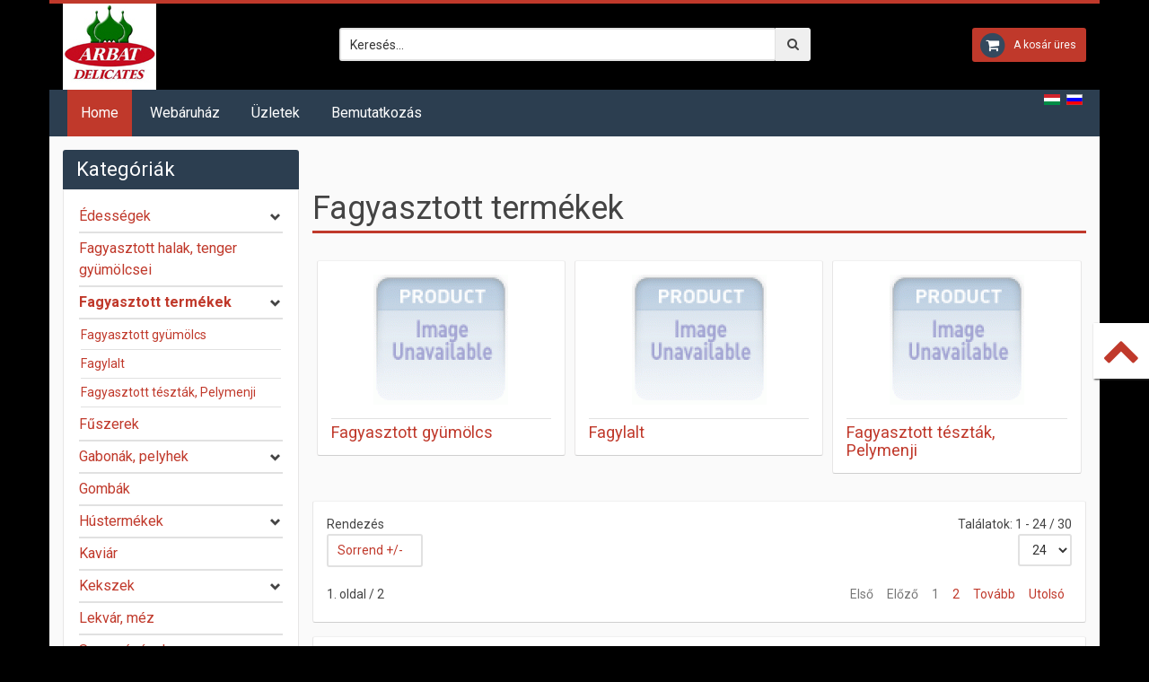

--- FILE ---
content_type: text/html; charset=utf-8
request_url: https://www.arbat.hu/index.php?option=com_virtuemart&view=category&virtuemart_category_id=11&lang=hu
body_size: 13620
content:
<!DOCTYPE html>
<html lang="hu-hu" dir="ltr" >
  <head>
    <meta charset="utf-8">
    <meta http-equiv="X-UA-Compatible" content="IE=edge">
    <meta name="viewport" content="width=device-width, initial-scale=1.0, maximum-scale=1.0, user-scalable=no">
    <meta name="title" content="Fagyasztott termékek" />
	<meta name="description" content="Fagyasztott termékek. Bővebben" />
	<title>Fagyasztott termékek</title>
	<link href="https://www.arbat.hu/index.php?option=com_virtuemart&view=category&virtuemart_category_id=11&lang=hu" rel="canonical" />
	<link href="/templates/hera_j3_vm3/favicon.ico" rel="shortcut icon" type="image/vnd.microsoft.icon" />
	<link href="/templates/hera_j3_vm3/css/vmsite-ltr.css?vmver=e7ffe802" rel="stylesheet" type="text/css" />
	<link href="/components/com_virtuemart/assets/css/facebox.css?vmver=e7ffe802" rel="stylesheet" type="text/css" />
	<link href="/templates/hera_j3_vm3/css/bootstrap.min.css" rel="stylesheet" type="text/css" />
	<link href="/templates/hera_j3_vm3/css/font-awesome.min.css" rel="stylesheet" type="text/css" />
	<link href="/templates/hera_j3_vm3/css/template.css" rel="stylesheet" type="text/css" />
	<link href="//fonts.googleapis.com/css?family=Roboto:300,400,700&amp;subset=latin,greek,cyrillic" rel="stylesheet" type="text/css" />
	<link href="/media/mod_falang/css/template.css" rel="stylesheet" type="text/css" />
	<script type="application/json" class="joomla-script-options new">{"csrf.token":"d17b8c7f1a210a749b3d4aee85e25689","system.paths":{"root":"","base":""},"system.keepalive":{"interval":2640000,"uri":"\/index.php?option=com_ajax&amp;format=json&amp;lang=hu"}}</script>
	<script src="/media/jui/js/jquery.min.js?7286e64d331e2fdc6b8fe8422276ffea" type="text/javascript"></script>
	<script src="/media/jui/js/jquery-noconflict.js?7286e64d331e2fdc6b8fe8422276ffea" type="text/javascript"></script>
	<script src="/media/jui/js/jquery-migrate.min.js?7286e64d331e2fdc6b8fe8422276ffea" type="text/javascript"></script>
	<script src="https://www.arbatdelicates.hu/templates/hera_j3_vm3/js/jquery.lazyload.min.js" type="text/javascript" defer="defer"></script>
	<script src="/components/com_virtuemart/assets/js/jquery-ui.min.js?vmver=1.9.2" type="text/javascript"></script>
	<script src="/components/com_virtuemart/assets/js/jquery.ui.autocomplete.html.js" type="text/javascript"></script>
	<script src="/components/com_virtuemart/assets/js/jquery.noconflict.js" async="async" type="text/javascript"></script>
	<script src="/components/com_virtuemart/assets/js/vmsite.js?vmver=e7ffe802" type="text/javascript"></script>
	<script src="/components/com_virtuemart/assets/js/facebox.js?vmver=e7ffe802" type="text/javascript"></script>
	<script src="/components/com_virtuemart/assets/js/vmprices.js?vmver=e7ffe802" type="text/javascript"></script>
	<script src="/components/com_virtuemart/assets/js/dynupdate.js?vmver=e7ffe802" type="text/javascript"></script>
	<script src="/templates/hera_j3_vm3/js/bootstrap.min.js" type="text/javascript" defer="defer"></script>
	<script src="/templates/hera_j3_vm3/js/jquery.matchHeight-min.js" type="text/javascript" defer="defer"></script>
	<script src="/templates/hera_j3_vm3/js/template.js" type="text/javascript" defer="defer"></script>
	<script src="/media/system/js/core.js?7286e64d331e2fdc6b8fe8422276ffea" type="text/javascript"></script>
	<!--[if lt IE 9]><script src="/media/system/js/polyfill.event.js?7286e64d331e2fdc6b8fe8422276ffea" type="text/javascript"></script><![endif]-->
	<script src="/media/system/js/keepalive.js?7286e64d331e2fdc6b8fe8422276ffea" type="text/javascript"></script>
	<script src="/modules/mod_virtuemart_cart/assets/js/update_cart.js?vmver=e7ffe802" type="text/javascript"></script>
	<script type="text/javascript">
//<![CDATA[ 
if (typeof Virtuemart === "undefined"){
	var Virtuemart = {};}
var vmSiteurl = 'https://www.arbatdelicates.hu/' ;
Virtuemart.vmSiteurl = vmSiteurl;
var vmLang = '&lang=hu';
Virtuemart.vmLang = vmLang; 
var vmLangTag = 'hu';
Virtuemart.vmLangTag = vmLangTag;
var Itemid = "";
Virtuemart.addtocart_popup = "1" ; 
var vmCartText = '%2$s x %1$s termék a kosárba került.' ;
var vmCartError = 'Hiba történt a kosár frissítése közben.' ;
usefancy = false; //]]>

//<![CDATA[
jQuery(document).ready(function() {
		jQuery('#VMmenu22_14232 li.VmClose ul').hide();
		jQuery('#VMmenu22_14232').find('span.VmArrowdown').click(function() {
			jQuery('#VMmenu22_14232 ul.menu').hide('slow');
		  jQuery(this).parent('div').next('ul').stop().toggle('slow');
			/*if (jQuery(this).parent().next('ul').is(':hidden')) {
				jQuery('#VMmenu22_14232 ul:visible').delay(500).slideUp(500,'linear').parents('li').addClass('VmClose').removeClass('VmOpen');
				jQuery(this).parent().next('ul').slideDown(500,'linear');
				jQuery(this).parents('li').addClass('VmOpen').removeClass('VmClose');
			} */
		});
        jQuery('#VMmenu22_14232 li.active a').addClass('badge');
	});
//]]>

	</script>
	<link rel="alternate" href="https://www.arbat.hu/index.php?option=com_virtuemart&view=category&virtuemart_category_id=11&lang=hu" hreflang="hu" />
	<link rel="alternate" href="https://www.arbat.hu/index.php?option=com_virtuemart&view=category&virtuemart_category_id=11&lang=hu"  hreflang="x-default" />
	<link rel="alternate" href="https://www.arbat.hu/index.php?option=com_virtuemart&view=category&virtuemart_category_id=11&lang=ru" hreflang="ru" />

    
        <style>
      body{ background-color: #000000}
    </style>
    
    
        <style>
      h1, .h1, h2, .h2, h3, .h3, h4, h5, h6, .product-price, .PricesalesPrice, .PricebasePriceWithTax, legend, .nav > li > a, .nav > li > span{
        font-family: 'Roboto', sans-serif;
      }
    </style>
    
        <style>
      body, .cart-view .PricesalesPrice{
        font-family: 'Roboto', sans-serif;
      }
    </style>
    
        <style>
    #carousel
{
background: url(templates/hera_j3_vm3/bg_top_nf.jpg) repeat-x top left;
background-color: #8B1C00;

}
header p {
    margin: 0;
}

.search {

    text-align: right;

}


header {
    padding: 0;
    background-color: black;
}
header .headerbar, header .cart {

    padding-top: 27px;

}    </style>
    
    
    <!-- HTML5 Shim and Respond.js IE8 support of HTML5 elements and media queries -->
    <!--[if lt IE 9]>
      <script src="https://oss.maxcdn.com/libs/html5shiv/3.7.0/html5shiv.js"></script>
      <script src="https://oss.maxcdn.com/libs/respond.js/1.4.2/respond.min.js"></script>
    <![endif]-->

    
    
    <script>
    // Check for Sticky Menu
    var sticky = 0;
    </script>
  </head>
  <body id="page" class="" >
    <!--[if lte IE 7]>
      <h1 class="ie7">Arbat</h1>
      <p class="browsehappy">You are using an <strong>outdated</strong> browser.<br> Please <a href="http://browsehappy.com/">upgrade your browser</a> to improve your experience.</p>
      <style type="text/css">
        .container {display: none;}
      </style>
    <![endif]-->
    <div class="container">
			                  
            <header class="row">
        <div class="col-md-3 col-sm-3">
          <a href="https://www.arbatdelicates.hu/">
            

<div class="custom"  >
	<p><img src="/images/arbatlogo.jpg" alt="" /></p></div>

          </a>
        </div>
        <div class="col-md-6 col-sm-6 col-xs-12 headerbar">
                  		<div class="col-md-12 moduletable">
  		      <div class="border" data-mh="headerbar">
			<!--BEGIN Search Box -->
<form action="/index.php?option=com_virtuemart&amp;view=category&amp;search=true&amp;limitstart=0&amp;virtuemart_category_id=0&amp;lang=hu" method="get">
<div class="search">
  <div class="input-group"><input name="keyword" id="mod_virtuemart_search"  alt="Keresés" class="inputbox" type="text" size="20" value="Keresés..."  onblur="if(this.value=='') this.value='Keresés...'" onfocus="if(this.value=='Keresés...') this.value=''" />
    <span class="input-group-btn">
      <button class="btn" type="submit"><i class="fa fa-search"></i></button>
    </span>
  </div>
</div>
		<input type="hidden" name="limitstart" value="0" />
		<input type="hidden" name="option" value="com_virtuemart" />
		<input type="hidden" name="view" value="category" />
    <input type="hidden" name="virtuemart_category_id" value="0"/>

</form>

<!-- End Search Box -->
      </div>
    </div>
	
 
                </div>

                <div class="col-md-3 col-sm-3 col-xs-12 cart">
          
<!-- Virtuemart 2 Ajax Card -->
<div class="vmCartModule  btn-group" id="vmCartModule">

  <button class="total_wrapper btn btn-link dropdown-toggle" data-toggle="dropdown">
    <span class="fa-stack fa-lg">
      <i class="fa fa-circle fa-stack-2x"></i>
      <i class="fa fa-shopping-cart fa-stack-1x fa-inverse"></i>
    </span>

    <span class="total_products">A kosár üres</span>

    <span class="total">
        </span>
  </button>
      	<div id="hiddencontainer" class="hiddencontainer" style=" display: none; ">
    		<div class="vmcontainer container">
    			<div class="product_row clearfix">
            <div class="product_image col-md-3 col-xs-3">
                          <span class="img-thumbnail"><img src="https://www.arbatdelicates.hu//components/com_virtuemart/assets/images/vmgeneral/noimage.gif" alt="" width="34"/></span>
                        </div>
            <div class="col-md-6 col-xs-6 text-center">
    				<span class="quantity"></span>&nbsp;x&nbsp;<span class="product_name"></span>
            </div>
      			            <div class="col-md-3 col-xs-3">
      				<div class="subtotal_with_tax badge" style="float: right;"></div>
            </div>
      			    			<div class="customProductData col-md-12"></div>
    			</div>
    		</div>
    	</div>

      <div class="dd_cart_wrapper dropdown-menu">

          <div class="vm_cart_products clear">
            <div class="vmcontainer container">
          	              </div>
      	</div>
        <div class="show_cart_m container">
                    <a rel="nofollow" href="/index.php?option=com_virtuemart&amp;view=cart&amp;lang=hu" style="float:right;" class="btn btn-default btn-xs show-cart">Kosár tartalmának megjelenítése</a>
        </div>
        <div class="payments_signin_button" ></div>

      </div>

    <noscript>
  kérjük, várjon  </noscript>
</div>

<script>
jQuery(document).ready(function($){
  // Style the show cart link
  $('.show_cart_m > a').addClass('btn btn-default btn-xs').before('<a id="hide_cart" href="#" class="btn btn-default btn-xs"><i class="fa fa-times"></i></a>');

  // Stop click propagation so the dropdown is not closing
  $('a.show-cart').click(function(e){
    e.stopPropagation();
  });

    // Create array of product images in cart module
  var cartimages = [];
  // Update the array with the current product images
  $('#vmCartModule').find('.dd_cart_wrapper img').each(function(){
    var imgsrc = $(this).attr('src');
    //console.log(imgsrc);
    cartimages.push(imgsrc);
  });

  // Update the cart module product images when adding a new product in cart
  $('input.addtocart-button').click(function(){
    // Get the top parent div of this product
    var parentdiv = $(this).parents('div.product');
    // Get the product name
    var productname = parentdiv.find('.product-name').text();
    // Get the image url
    var productimg = parentdiv.find('img').attr('src');
    // When all ajax calls stop update the cart module images
    $(document).ajaxStop(function(){
      $('#vmCartModule').find('span.product_name').each(function(){

        if ($(this).text() == productname) {

          $(this).parent('div').siblings('div.product_image').find('img').attr('src', productimg);

        } else {

          $('#vmCartModule').find('.dd_cart_wrapper img').each(function(index){
            var imgindex = index;
            var image = $(this);
            $.each(cartimages, function( index, value ) {
              if (imgindex == index) {
                image.attr('src' , value);
              }
            });
          });

        }
      });
    });

  });
  });
</script>
        </div>
              </header>
      
            <nav id="menubar" class="row navigation">
        <div class="col-md-12">
          <div id="container" class="navbar navbar-inverse" role="navigation">
                        <div class="col-md-9 col-sm-6 col-xs-3 menu menu-title-hide">
              <h3 class="pull-left hidden-lg menu-title">MENU</h3>
              <button type="button" class="navbar-toggle hidden-lg" id="offcanvas-toggle">
                <span class="sr-only">Toggle navigation</span>
                <span class="icon-bar"></span>
                <span class="icon-bar"></span>
                <span class="icon-bar"></span>
                <span class="glyphicon glyphicon-remove hide"></span>
              </button>
              <ul id="vt-accordion-1" class="list-unstyled menu ">
<li class="item-101 current active"><a href="/index.php?option=com_virtuemart&amp;view=virtuemart&amp;productsublayout=0&amp;Itemid=101&amp;lang=hu" >Home</a></li><li class="item-254"><a href="/index.php?option=com_virtuemart&amp;view=category&amp;virtuemart_category_id=0&amp;virtuemart_manufacturer_id=4&amp;Itemid=254&amp;lang=hu" >Webáruház</a></li><li class="item-255"><a href="/index.php?option=com_content&amp;view=category&amp;id=8&amp;Itemid=255&amp;lang=hu" >Üzletek</a></li><li class="item-256"><a href="/index.php?option=com_content&amp;view=article&amp;id=10&amp;Itemid=256&amp;lang=hu" >Bemutatkozás</a></li></ul>


              <script>
                jQuery('#menubar').find('ul.menu').addClass('nav navbar-nav visible-lg');
              </script>
            </div>
                                    <div class="col-md-3 col-sm-6 col-xs-9 search">
              


<div class="mod-languages ">

    


<ul class="lang-inline">
    
        
        <!-- >>> [FREE] >>> -->
                    <li class="lang-active" dir="ltr">
                                    <a href="https://www.arbat.hu/index.php?option=com_virtuemart&view=category&virtuemart_category_id=11&lang=hu">
                                                    <img src="/media/mod_falang/images/hu_hu.gif" alt="Hungarian (Hungary)" title="Hungarian (Hungary)" />                                                                    </a>
                            </li>
                <!-- <<< [FREE] <<< -->
    
        
        <!-- >>> [FREE] >>> -->
                    <li class="" dir="ltr">
                                    <a href="https://www.arbat.hu/index.php?option=com_virtuemart&view=category&virtuemart_category_id=11&lang=ru">
                                                    <img src="/media/mod_falang/images/ru_ru.gif" alt="Russian" title="Russian" />                                                                    </a>
                            </li>
                <!-- <<< [FREE] <<< -->
    </ul>

</div>

            </div>
                      </div>
        </div>
      </nav>
      
                  
                  
                  
                  
                  
      <div class="row main">

        <div class="col-md-9 col-md-push-3">

          <div class="main-box main-box-l">

                              
          <main class="row">
            <div class="col-md-12">
              <div id="system-message-container">
	</div>

              ﻿<div class="category-view">
<h1 class="vt-cat-h">Fagyasztott termékek</h1>
<div class="category-view">
  <div class="categories-row">
            <div class="category col-md-4 col-sm-4  vertical-separator">
      <div class="spacer">
        <h2>
          <a href="/index.php?option=com_virtuemart&view=category&virtuemart_category_id=31&lang=hu" title="Fagyasztott gyümölcs">
          <img  loading="lazy"  src="/images/virtuemart/typeless/noimage_150x150.gif"  alt="noimage"  />            <div class="vt-cat-name" data-mh="cat-name">Fagyasztott gyümölcs</div>
          </a>
        </h2>
      </div>
    </div>
	        <div class="category col-md-4 col-sm-4  vertical-separator">
      <div class="spacer">
        <h2>
          <a href="/index.php?option=com_virtuemart&view=category&virtuemart_category_id=32&lang=hu" title="Fagylalt">
          <img  loading="lazy"  src="/images/virtuemart/typeless/noimage_150x150.gif"  alt="noimage"  />            <div class="vt-cat-name" data-mh="cat-name">Fagylalt</div>
          </a>
        </h2>
      </div>
    </div>
	        <div class="category col-md-4 col-sm-4  ">
      <div class="spacer">
        <h2>
          <a href="/index.php?option=com_virtuemart&view=category&virtuemart_category_id=29&lang=hu" title="Fagyasztott tészták, Pelymenji">
          <img  loading="lazy"  src="/images/virtuemart/typeless/noimage_150x150.gif"  alt="noimage"  />            <div class="vt-cat-name" data-mh="cat-name">Fagyasztott tészták, Pelymenji</div>
          </a>
        </h2>
      </div>
    </div>
	        <div class="clear"></div>
	</div>
		    	</div>
	<script>
jQuery(window).load(function(){
// Lazy load
jQuery("img.lazy").lazyload({
  effect : "fadeIn"
});
});
</script><div class="browse-view match-height">

<!-- Orderby-displaynumber -->
<div class="orderby-displaynumber clearfix">
  <div class="width70 floatleft">
    <div class="orderlistcontainer"><div class="title">Rendezés</div><div class="activeOrder"><a title="+/-" href="/index.php?option=com_virtuemart&view=category&virtuemart_category_id=11&language=hu-HU&keyword=&lang=hu&dir=DESC">Sorrend +/-</a></div><div class="orderlist"><div><a title="Rendezés terméknév szerint" href="/index.php?option=com_virtuemart&view=category&virtuemart_category_id=11&language=hu-HU&keyword=&lang=hu&orderby=ordering,product_name">Rendezés terméknév szerint</a></div><div><a title="Termék megnevezése" href="/index.php?option=com_virtuemart&view=category&virtuemart_category_id=11&language=hu-HU&keyword=&lang=hu&orderby=product_name">Termék megnevezése</a></div><div><a title="Termék cikkszám" href="/index.php?option=com_virtuemart&view=category&virtuemart_category_id=11&language=hu-HU&keyword=&lang=hu&orderby=product_sku">Termék cikkszám</a></div><div><a title="Kategória" href="/index.php?option=com_virtuemart&view=category&virtuemart_category_id=11&language=hu-HU&keyword=&lang=hu&orderby=category_name">Kategória</a></div></div></div>      </div>
  <div class="width30 floatright display-number">
    
Találatok: 1 - 24 / 30    <br/>
    <select id="limit" name="limit" class="inputbox" size="1" onchange="window.top.location.href=this.options[this.selectedIndex].value">
	<option value="/index.php?option=com_virtuemart&amp;view=category&amp;virtuemart_category_id=11&amp;lang=hu&amp;limit=5">5</option>
	<option value="/index.php?option=com_virtuemart&amp;view=category&amp;virtuemart_category_id=11&amp;lang=hu&amp;limit=10">10</option>
	<option value="/index.php?option=com_virtuemart&amp;view=category&amp;virtuemart_category_id=11&amp;lang=hu&amp;limit=20">20</option>
	<option value="/index.php?option=com_virtuemart&amp;view=category&amp;virtuemart_category_id=11&amp;lang=hu&amp;limit=24" selected="selected">24</option>
	<option value="/index.php?option=com_virtuemart&amp;view=category&amp;virtuemart_category_id=11&amp;lang=hu&amp;limit=50">50</option>
</select>
  </div>
  <div class="vm-pagination clear">
    <ul><li class="disabled"><a href="#">Első</a></li><li class="disabled"><a href="#">Előző</a></li><li class="disabled"><a href="#">1</a></li><li><a title="2" href="/index.php?option=com_virtuemart&amp;view=category&amp;virtuemart_category_id=11&amp;lang=hu&amp;limitstart=24">2</a></li><li><a title="Tovább" href="/index.php?option=com_virtuemart&amp;view=category&amp;virtuemart_category_id=11&amp;lang=hu&amp;limitstart=24">Tovább</a></li><li><a title="Utolsó" href="/index.php?option=com_virtuemart&amp;view=category&amp;virtuemart_category_id=11&amp;lang=hu&amp;limitstart=24">Utolsó</a></li></ul>    <span class="floatleft">1. oldal / 2</span>
  </div>
</div>
<!-- end of orderby-displaynumber -->

		<div class="row">
      <div class="col-md-12">
		    	<div class="product floatleft width100  list">
    		<div class="spacer center cat clearfix">

          
  <div class="badges text-left clearfix">
    </div>

            <a title=""Blini s mjaszom" Húsos palacsinta 500g " href="/index.php?option=com_virtuemart&amp;view=productdetails&amp;virtuemart_product_id=3915&amp;virtuemart_category_id=29&amp;lang=hu" class="block text-center product-image-link" style="min-height: 150px">
             <img class="browseProductImage lazy" data-original="https://www.arbatdelicates.hu/" alt=""Blini s mjaszom" Húsos palacsinta 500g "/>            </a>

            <div class="product-infos clearfix">
            <h3 class="text-left product-name"><a href="/index.php?option=com_virtuemart&amp;view=productdetails&amp;virtuemart_product_id=3915&amp;virtuemart_category_id=29&amp;lang=hu" >"Blini s mjaszom" Húsos palacsinta 500g </a></h3>
                			  
            <div class="product-price clearfix" id="productPrice3915" >
	<div class="PricesalesPrice vm-display vm-price-value"><span class="PricesalesPrice">3200 Ft</span></div><div class="vt-more-prices text-left"></div></div>

			      <div class="text-left vt-buttons clearfix">
              
	<div class="addtocart-area">
		<form method="post" class="product js-recalculate" action="/index.php?option=com_virtuemart&lang=hu">
			
				<div class="addtocart-bar">
																<!-- <label for="quantity3915" class="quantity_box">Mennyiség: </label> -->
						<span class="quantity-box">
							<input id="quantity-input" type="text" class="quantity-input js-recalculate" name="quantity[]"
								data-errStr="Ezt a terméket csak %s egységekben lehet megrendelni."
								value="1" init="1" step="1"  />
						</span>
						<span class="quantity-controls js-recalculate">
							<button type="button" class="quantity-controls quantity-plus btn-xs btn-link inline"><i class="fa fa-chevron-up"></i></button>
							<button type="button" class="quantity-controls quantity-minus btn-xs btn-link inline"><i class="fa fa-chevron-down"></i></button>
						</span>
												<span class="addtocart-button">
						<input type="submit" name="addtocart" class="addtocart-button btn btn-danger btn-sm" value="Kosárba tesz" title="Kosárba tesz" />						</span>
												<input type="hidden" name="virtuemart_product_id[]" value="3915"/>
						<noscript><input type="hidden" name="task" value="add"/></noscript>
				
				</div>
			<input type="hidden" name="option" value="com_virtuemart"/>
			<input type="hidden" name="view" value="cart"/>
			<input type="hidden" name="virtuemart_product_id[]" value="3915"/>
			<input type="hidden" name="pname" value=""Blini s mjaszom" Húsos palacsinta 500g "/>
			<input type="hidden" name="pid" value="3915"/>
					</form>

	</div>              <div class="vm-rating floatright clearfix">
                <!-- The "Average Customer Rating" Part -->
                                <!-- The "Average Customer Rating" Part End -->

                              </div>
            </div>
          </div>
    		</div> <!-- Spacer End -->
    	</div>

	      </div>
  </div>
      	<div class="horizontal-separator"></div>
		<div class="row">
      <div class="col-md-12">
		    	<div class="product floatleft width100  list">
    		<div class="spacer center cat clearfix">

          
  <div class="badges text-left clearfix">
    </div>

            <a title=""Blini s tvorogom" Túros palacsinta 500g " href="/index.php?option=com_virtuemart&amp;view=productdetails&amp;virtuemart_product_id=3914&amp;virtuemart_category_id=29&amp;lang=hu" class="block text-center product-image-link" style="min-height: 150px">
             <img class="browseProductImage lazy" data-original="https://www.arbatdelicates.hu/" alt=""Blini s tvorogom" Túros palacsinta 500g "/>            </a>

            <div class="product-infos clearfix">
            <h3 class="text-left product-name"><a href="/index.php?option=com_virtuemart&amp;view=productdetails&amp;virtuemart_product_id=3914&amp;virtuemart_category_id=29&amp;lang=hu" >"Blini s tvorogom" Túros palacsinta 500g </a></h3>
                			  
            <div class="product-price clearfix" id="productPrice3914" >
	<div class="PricesalesPrice vm-display vm-price-value"><span class="PricesalesPrice">2800 Ft</span></div><div class="vt-more-prices text-left"></div></div>

			      <div class="text-left vt-buttons clearfix">
              
	<div class="addtocart-area">
		<form method="post" class="product js-recalculate" action="/index.php?option=com_virtuemart&lang=hu">
			
				<div class="addtocart-bar">
																<!-- <label for="quantity3914" class="quantity_box">Mennyiség: </label> -->
						<span class="quantity-box">
							<input id="quantity-input" type="text" class="quantity-input js-recalculate" name="quantity[]"
								data-errStr="Ezt a terméket csak %s egységekben lehet megrendelni."
								value="1" init="1" step="1"  />
						</span>
						<span class="quantity-controls js-recalculate">
							<button type="button" class="quantity-controls quantity-plus btn-xs btn-link inline"><i class="fa fa-chevron-up"></i></button>
							<button type="button" class="quantity-controls quantity-minus btn-xs btn-link inline"><i class="fa fa-chevron-down"></i></button>
						</span>
												<span class="addtocart-button">
						<input type="submit" name="addtocart" class="addtocart-button btn btn-danger btn-sm" value="Kosárba tesz" title="Kosárba tesz" />						</span>
												<input type="hidden" name="virtuemart_product_id[]" value="3914"/>
						<noscript><input type="hidden" name="task" value="add"/></noscript>
				
				</div>
			<input type="hidden" name="option" value="com_virtuemart"/>
			<input type="hidden" name="view" value="cart"/>
			<input type="hidden" name="virtuemart_product_id[]" value="3914"/>
			<input type="hidden" name="pname" value=""Blini s tvorogom" Túros palacsinta 500g "/>
			<input type="hidden" name="pid" value="3914"/>
					</form>

	</div>              <div class="vm-rating floatright clearfix">
                <!-- The "Average Customer Rating" Part -->
                                <!-- The "Average Customer Rating" Part End -->

                              </div>
            </div>
          </div>
    		</div> <!-- Spacer End -->
    	</div>

	      </div>
  </div>
      	<div class="horizontal-separator"></div>
		<div class="row">
      <div class="col-md-12">
		    	<div class="product floatleft width100  list">
    		<div class="spacer center cat clearfix">

          
  <div class="badges text-left clearfix">
    </div>

            <a title="Pelmenyi  Szibirszkije  XXL 1 kg" href="/index.php?option=com_virtuemart&amp;view=productdetails&amp;virtuemart_product_id=104&amp;virtuemart_category_id=29&amp;lang=hu" class="block text-center product-image-link" style="min-height: 150px">
             <img class="browseProductImage lazy" data-original="https://www.arbatdelicates.hu/images/stories/virtuemart/product/resized/Pelmenyi XXL 1 kg _02617_150x150.jpg" alt="Pelmenyi  Szibirszkije  XXL 1 kg"/>            </a>

            <div class="product-infos clearfix">
            <h3 class="text-left product-name"><a href="/index.php?option=com_virtuemart&amp;view=productdetails&amp;virtuemart_product_id=104&amp;virtuemart_category_id=29&amp;lang=hu" >Pelmenyi  Szibirszkije  XXL 1 kg</a></h3>
                			    				  <p class="product_s_desc text-left">
              450gr<br>
                            <span class="block text-center gridlink">
               <i class="fa fa-chevron-circle-right fa-2x"></i>
              </span>
                			    </p>
            
            <div class="product-price clearfix" id="productPrice104" >
	<div class="PricesalesPrice vm-display vm-price-value"><span class="PricesalesPrice">3990 Ft</span></div><div class="vt-more-prices text-left"></div></div>

			      <div class="text-left vt-buttons clearfix">
              
	<div class="addtocart-area">
		<form method="post" class="product js-recalculate" action="/index.php?option=com_virtuemart&lang=hu">
			
				<div class="addtocart-bar">
																<!-- <label for="quantity104" class="quantity_box">Mennyiség: </label> -->
						<span class="quantity-box">
							<input id="quantity-input" type="text" class="quantity-input js-recalculate" name="quantity[]"
								data-errStr="Ezt a terméket csak %s egységekben lehet megrendelni."
								value="1" init="1" step="1"  />
						</span>
						<span class="quantity-controls js-recalculate">
							<button type="button" class="quantity-controls quantity-plus btn-xs btn-link inline"><i class="fa fa-chevron-up"></i></button>
							<button type="button" class="quantity-controls quantity-minus btn-xs btn-link inline"><i class="fa fa-chevron-down"></i></button>
						</span>
												<span class="addtocart-button">
						<input type="submit" name="addtocart" class="addtocart-button btn btn-danger btn-sm" value="Kosárba tesz" title="Kosárba tesz" />						</span>
												<input type="hidden" name="virtuemart_product_id[]" value="104"/>
						<noscript><input type="hidden" name="task" value="add"/></noscript>
				
				</div>
			<input type="hidden" name="option" value="com_virtuemart"/>
			<input type="hidden" name="view" value="cart"/>
			<input type="hidden" name="virtuemart_product_id[]" value="104"/>
			<input type="hidden" name="pname" value="Pelmenyi  Szibirszkije  XXL 1 kg"/>
			<input type="hidden" name="pid" value="104"/>
					</form>

	</div>              <div class="vm-rating floatright clearfix">
                <!-- The "Average Customer Rating" Part -->
                                <!-- The "Average Customer Rating" Part End -->

                              </div>
            </div>
          </div>
    		</div> <!-- Spacer End -->
    	</div>

	      </div>
  </div>
      	<div class="horizontal-separator"></div>
		<div class="row">
      <div class="col-md-12">
		    	<div class="product floatleft width100  list">
    		<div class="spacer center cat clearfix">

          
  <div class="badges text-left clearfix">
    </div>

            <a title="Pulykahúsos pelmenyi 450g" href="/index.php?option=com_virtuemart&amp;view=productdetails&amp;virtuemart_product_id=105&amp;virtuemart_category_id=29&amp;lang=hu" class="block text-center product-image-link" style="min-height: 150px">
             <img class="browseProductImage lazy" data-original="https://www.arbatdelicates.hu/images/stories/virtuemart/product/resized/Pelmenyi Indejka450g_ 02610_150x150.jpg" alt="Pulykahúsos pelmenyi 450g"/>            </a>

            <div class="product-infos clearfix">
            <h3 class="text-left product-name"><a href="/index.php?option=com_virtuemart&amp;view=productdetails&amp;virtuemart_product_id=105&amp;virtuemart_category_id=29&amp;lang=hu" >Pulykahúsos pelmenyi 450g</a></h3>
                			    				  <p class="product_s_desc text-left">
              450gr<br>
                            <span class="block text-center gridlink">
               <i class="fa fa-chevron-circle-right fa-2x"></i>
              </span>
                			    </p>
            
            <div class="product-price clearfix" id="productPrice105" >
	<div class="PricesalesPrice vm-display vm-price-value"><span class="PricesalesPrice">1900 Ft</span></div><div class="vt-more-prices text-left"></div></div>

			      <div class="text-left vt-buttons clearfix">
              
	<div class="addtocart-area">
		<form method="post" class="product js-recalculate" action="/index.php?option=com_virtuemart&lang=hu">
			
				<div class="addtocart-bar">
																<!-- <label for="quantity105" class="quantity_box">Mennyiség: </label> -->
						<span class="quantity-box">
							<input id="quantity-input" type="text" class="quantity-input js-recalculate" name="quantity[]"
								data-errStr="Ezt a terméket csak %s egységekben lehet megrendelni."
								value="1" init="1" step="1"  />
						</span>
						<span class="quantity-controls js-recalculate">
							<button type="button" class="quantity-controls quantity-plus btn-xs btn-link inline"><i class="fa fa-chevron-up"></i></button>
							<button type="button" class="quantity-controls quantity-minus btn-xs btn-link inline"><i class="fa fa-chevron-down"></i></button>
						</span>
												<span class="addtocart-button">
						<input type="submit" name="addtocart" class="addtocart-button btn btn-danger btn-sm" value="Kosárba tesz" title="Kosárba tesz" />						</span>
												<input type="hidden" name="virtuemart_product_id[]" value="105"/>
						<noscript><input type="hidden" name="task" value="add"/></noscript>
				
				</div>
			<input type="hidden" name="option" value="com_virtuemart"/>
			<input type="hidden" name="view" value="cart"/>
			<input type="hidden" name="virtuemart_product_id[]" value="105"/>
			<input type="hidden" name="pname" value="Pulykahúsos pelmenyi 450g"/>
			<input type="hidden" name="pid" value="105"/>
					</form>

	</div>              <div class="vm-rating floatright clearfix">
                <!-- The "Average Customer Rating" Part -->
                                <!-- The "Average Customer Rating" Part End -->

                              </div>
            </div>
          </div>
    		</div> <!-- Spacer End -->
    	</div>

	      </div>
  </div>
      	<div class="horizontal-separator"></div>
		<div class="row">
      <div class="col-md-12">
		    	<div class="product floatleft width100  list">
    		<div class="spacer center cat clearfix">

          
  <div class="badges text-left clearfix">
    </div>

            <a title="Pelmenyi  Szibirszkije  450g" href="/index.php?option=com_virtuemart&amp;view=productdetails&amp;virtuemart_product_id=3431&amp;virtuemart_category_id=29&amp;lang=hu" class="block text-center product-image-link" style="min-height: 150px">
             <img class="browseProductImage lazy" data-original="https://www.arbatdelicates.hu/images/stories/virtuemart/product/resized/Pelmenyi szibirsz 450g_ 02600_150x150.jpg" alt="Pelmenyi  Szibirszkije  450g"/>            </a>

            <div class="product-infos clearfix">
            <h3 class="text-left product-name"><a href="/index.php?option=com_virtuemart&amp;view=productdetails&amp;virtuemart_product_id=3431&amp;virtuemart_category_id=29&amp;lang=hu" >Pelmenyi  Szibirszkije  450g</a></h3>
                			  
            <div class="product-price clearfix" id="productPrice3431" >
	<div class="PricesalesPrice vm-display vm-price-value"><span class="PricesalesPrice">1800 Ft</span></div><div class="vt-more-prices text-left"></div></div>

			      <div class="text-left vt-buttons clearfix">
              
	<div class="addtocart-area">
		<form method="post" class="product js-recalculate" action="/index.php?option=com_virtuemart&lang=hu">
			
				<div class="addtocart-bar">
																<!-- <label for="quantity3431" class="quantity_box">Mennyiség: </label> -->
						<span class="quantity-box">
							<input id="quantity-input" type="text" class="quantity-input js-recalculate" name="quantity[]"
								data-errStr="Ezt a terméket csak %s egységekben lehet megrendelni."
								value="1" init="1" step="1"  />
						</span>
						<span class="quantity-controls js-recalculate">
							<button type="button" class="quantity-controls quantity-plus btn-xs btn-link inline"><i class="fa fa-chevron-up"></i></button>
							<button type="button" class="quantity-controls quantity-minus btn-xs btn-link inline"><i class="fa fa-chevron-down"></i></button>
						</span>
												<span class="addtocart-button">
						<input type="submit" name="addtocart" class="addtocart-button btn btn-danger btn-sm" value="Kosárba tesz" title="Kosárba tesz" />						</span>
												<input type="hidden" name="virtuemart_product_id[]" value="3431"/>
						<noscript><input type="hidden" name="task" value="add"/></noscript>
				
				</div>
			<input type="hidden" name="option" value="com_virtuemart"/>
			<input type="hidden" name="view" value="cart"/>
			<input type="hidden" name="virtuemart_product_id[]" value="3431"/>
			<input type="hidden" name="pname" value="Pelmenyi  Szibirszkije  450g"/>
			<input type="hidden" name="pid" value="3431"/>
					</form>

	</div>              <div class="vm-rating floatright clearfix">
                <!-- The "Average Customer Rating" Part -->
                                <!-- The "Average Customer Rating" Part End -->

                              </div>
            </div>
          </div>
    		</div> <!-- Spacer End -->
    	</div>

	      </div>
  </div>
      	<div class="horizontal-separator"></div>
		<div class="row">
      <div class="col-md-12">
		    	<div class="product floatleft width100  list">
    		<div class="spacer center cat clearfix">

          
  <div class="badges text-left clearfix">
    </div>

            <a title="Pelmenyi "Na Troih" 1 kg" href="/index.php?option=com_virtuemart&amp;view=productdetails&amp;virtuemart_product_id=108&amp;virtuemart_category_id=29&amp;lang=hu" class="block text-center product-image-link" style="min-height: 150px">
             <img class="browseProductImage lazy" data-original="https://www.arbatdelicates.hu/images/stories/virtuemart/product/resized/Pelmenyi na Troih 1 kg _02607_150x150.jpg" alt="Pelmenyi "Na Troih" 1 kg"/>            </a>

            <div class="product-infos clearfix">
            <h3 class="text-left product-name"><a href="/index.php?option=com_virtuemart&amp;view=productdetails&amp;virtuemart_product_id=108&amp;virtuemart_category_id=29&amp;lang=hu" >Pelmenyi "Na Troih" 1 kg</a></h3>
                			    				  <p class="product_s_desc text-left">
              1kg<br>
                            <span class="block text-center gridlink">
               <i class="fa fa-chevron-circle-right fa-2x"></i>
              </span>
                			    </p>
            
            <div class="product-price clearfix" id="productPrice108" >
	<div class="PricesalesPrice vm-display vm-price-value"><span class="PricesalesPrice">3990 Ft</span></div><div class="vt-more-prices text-left"></div></div>

			      <div class="text-left vt-buttons clearfix">
              
	<div class="addtocart-area">
		<form method="post" class="product js-recalculate" action="/index.php?option=com_virtuemart&lang=hu">
			
				<div class="addtocart-bar">
																<!-- <label for="quantity108" class="quantity_box">Mennyiség: </label> -->
						<span class="quantity-box">
							<input id="quantity-input" type="text" class="quantity-input js-recalculate" name="quantity[]"
								data-errStr="Ezt a terméket csak %s egységekben lehet megrendelni."
								value="1" init="1" step="1"  />
						</span>
						<span class="quantity-controls js-recalculate">
							<button type="button" class="quantity-controls quantity-plus btn-xs btn-link inline"><i class="fa fa-chevron-up"></i></button>
							<button type="button" class="quantity-controls quantity-minus btn-xs btn-link inline"><i class="fa fa-chevron-down"></i></button>
						</span>
												<span class="addtocart-button">
						<input type="submit" name="addtocart" class="addtocart-button btn btn-danger btn-sm" value="Kosárba tesz" title="Kosárba tesz" />						</span>
												<input type="hidden" name="virtuemart_product_id[]" value="108"/>
						<noscript><input type="hidden" name="task" value="add"/></noscript>
				
				</div>
			<input type="hidden" name="option" value="com_virtuemart"/>
			<input type="hidden" name="view" value="cart"/>
			<input type="hidden" name="virtuemart_product_id[]" value="108"/>
			<input type="hidden" name="pname" value="Pelmenyi "Na Troih" 1 kg"/>
			<input type="hidden" name="pid" value="108"/>
					</form>

	</div>              <div class="vm-rating floatright clearfix">
                <!-- The "Average Customer Rating" Part -->
                                <!-- The "Average Customer Rating" Part End -->

                              </div>
            </div>
          </div>
    		</div> <!-- Spacer End -->
    	</div>

	      </div>
  </div>
      	<div class="horizontal-separator"></div>
		<div class="row">
      <div class="col-md-12">
		    	<div class="product floatleft width100  list">
    		<div class="spacer center cat clearfix">

          
  <div class="badges text-left clearfix">
    </div>

            <a title="Pelmenyi  "Zasztolynije" 1 kg" href="/index.php?option=com_virtuemart&amp;view=productdetails&amp;virtuemart_product_id=109&amp;virtuemart_category_id=29&amp;lang=hu" class="block text-center product-image-link" style="min-height: 150px">
             <img class="browseProductImage lazy" data-original="https://www.arbatdelicates.hu/images/stories/virtuemart/product/resized/Pelmenyi na Zasztolnije 1 kg _02608_150x150.jpg" alt="Pelmenyi  "Zasztolynije" 1 kg"/>            </a>

            <div class="product-infos clearfix">
            <h3 class="text-left product-name"><a href="/index.php?option=com_virtuemart&amp;view=productdetails&amp;virtuemart_product_id=109&amp;virtuemart_category_id=29&amp;lang=hu" >Pelmenyi  "Zasztolynije" 1 kg</a></h3>
                			    				  <p class="product_s_desc text-left">
              1kg<br>
                            <span class="block text-center gridlink">
               <i class="fa fa-chevron-circle-right fa-2x"></i>
              </span>
                			    </p>
            
            <div class="product-price clearfix" id="productPrice109" >
	<div class="PricesalesPrice vm-display vm-price-value"><span class="PricesalesPrice">3990 Ft</span></div><div class="vt-more-prices text-left"></div></div>

			      <div class="text-left vt-buttons clearfix">
              
	<div class="addtocart-area">
		<form method="post" class="product js-recalculate" action="/index.php?option=com_virtuemart&lang=hu">
			
				<div class="addtocart-bar">
																<!-- <label for="quantity109" class="quantity_box">Mennyiség: </label> -->
						<span class="quantity-box">
							<input id="quantity-input" type="text" class="quantity-input js-recalculate" name="quantity[]"
								data-errStr="Ezt a terméket csak %s egységekben lehet megrendelni."
								value="1" init="1" step="1"  />
						</span>
						<span class="quantity-controls js-recalculate">
							<button type="button" class="quantity-controls quantity-plus btn-xs btn-link inline"><i class="fa fa-chevron-up"></i></button>
							<button type="button" class="quantity-controls quantity-minus btn-xs btn-link inline"><i class="fa fa-chevron-down"></i></button>
						</span>
												<span class="addtocart-button">
						<input type="submit" name="addtocart" class="addtocart-button btn btn-danger btn-sm" value="Kosárba tesz" title="Kosárba tesz" />						</span>
												<input type="hidden" name="virtuemart_product_id[]" value="109"/>
						<noscript><input type="hidden" name="task" value="add"/></noscript>
				
				</div>
			<input type="hidden" name="option" value="com_virtuemart"/>
			<input type="hidden" name="view" value="cart"/>
			<input type="hidden" name="virtuemart_product_id[]" value="109"/>
			<input type="hidden" name="pname" value="Pelmenyi  "Zasztolynije" 1 kg"/>
			<input type="hidden" name="pid" value="109"/>
					</form>

	</div>              <div class="vm-rating floatright clearfix">
                <!-- The "Average Customer Rating" Part -->
                                <!-- The "Average Customer Rating" Part End -->

                              </div>
            </div>
          </div>
    		</div> <!-- Spacer End -->
    	</div>

	      </div>
  </div>
      	<div class="horizontal-separator"></div>
		<div class="row">
      <div class="col-md-12">
		    	<div class="product floatleft width100  list">
    		<div class="spacer center cat clearfix">

          
  <div class="badges text-left clearfix">
    </div>

            <a title="Varenyiki túrós 450g" href="/index.php?option=com_virtuemart&amp;view=productdetails&amp;virtuemart_product_id=110&amp;virtuemart_category_id=29&amp;lang=hu" class="block text-center product-image-link" style="min-height: 150px">
             <img class="browseProductImage lazy" data-original="https://www.arbatdelicates.hu/images/stories/virtuemart/product/resized/Varenyiki s tvorogom_02237_150x150.jpg" alt="Varenyiki túrós 450g"/>            </a>

            <div class="product-infos clearfix">
            <h3 class="text-left product-name"><a href="/index.php?option=com_virtuemart&amp;view=productdetails&amp;virtuemart_product_id=110&amp;virtuemart_category_id=29&amp;lang=hu" >Varenyiki túrós 450g</a></h3>
                			    				  <p class="product_s_desc text-left">
              500gr<br>
                            <span class="block text-center gridlink">
               <i class="fa fa-chevron-circle-right fa-2x"></i>
              </span>
                			    </p>
            
            <div class="product-price clearfix" id="productPrice110" >
	<div class="PricesalesPrice vm-display vm-price-value"><span class="PricesalesPrice">1900 Ft</span></div><div class="vt-more-prices text-left"></div></div>

			      <div class="text-left vt-buttons clearfix">
              
	<div class="addtocart-area">
		<form method="post" class="product js-recalculate" action="/index.php?option=com_virtuemart&lang=hu">
			
				<div class="addtocart-bar">
																<!-- <label for="quantity110" class="quantity_box">Mennyiség: </label> -->
						<span class="quantity-box">
							<input id="quantity-input" type="text" class="quantity-input js-recalculate" name="quantity[]"
								data-errStr="Ezt a terméket csak %s egységekben lehet megrendelni."
								value="1" init="1" step="1"  />
						</span>
						<span class="quantity-controls js-recalculate">
							<button type="button" class="quantity-controls quantity-plus btn-xs btn-link inline"><i class="fa fa-chevron-up"></i></button>
							<button type="button" class="quantity-controls quantity-minus btn-xs btn-link inline"><i class="fa fa-chevron-down"></i></button>
						</span>
												<span class="addtocart-button">
						<input type="submit" name="addtocart" class="addtocart-button btn btn-danger btn-sm" value="Kosárba tesz" title="Kosárba tesz" />						</span>
												<input type="hidden" name="virtuemart_product_id[]" value="110"/>
						<noscript><input type="hidden" name="task" value="add"/></noscript>
				
				</div>
			<input type="hidden" name="option" value="com_virtuemart"/>
			<input type="hidden" name="view" value="cart"/>
			<input type="hidden" name="virtuemart_product_id[]" value="110"/>
			<input type="hidden" name="pname" value="Varenyiki túrós 450g"/>
			<input type="hidden" name="pid" value="110"/>
					</form>

	</div>              <div class="vm-rating floatright clearfix">
                <!-- The "Average Customer Rating" Part -->
                                <!-- The "Average Customer Rating" Part End -->

                              </div>
            </div>
          </div>
    		</div> <!-- Spacer End -->
    	</div>

	      </div>
  </div>
      	<div class="horizontal-separator"></div>
		<div class="row">
      <div class="col-md-12">
		    	<div class="product floatleft width100  list">
    		<div class="spacer center cat clearfix">

          
  <div class="badges text-left clearfix">
    </div>

            <a title="Varenyiki meggyes 450g" href="/index.php?option=com_virtuemart&amp;view=productdetails&amp;virtuemart_product_id=111&amp;virtuemart_category_id=29&amp;lang=hu" class="block text-center product-image-link" style="min-height: 150px">
             <img class="browseProductImage lazy" data-original="https://www.arbatdelicates.hu/images/stories/virtuemart/product/resized/Varenyiki s visnej_02238_150x150.jpg" alt="Varenyiki meggyes 450g"/>            </a>

            <div class="product-infos clearfix">
            <h3 class="text-left product-name"><a href="/index.php?option=com_virtuemart&amp;view=productdetails&amp;virtuemart_product_id=111&amp;virtuemart_category_id=29&amp;lang=hu" >Varenyiki meggyes 450g</a></h3>
                			    				  <p class="product_s_desc text-left">
              500gr<br>
                            <span class="block text-center gridlink">
               <i class="fa fa-chevron-circle-right fa-2x"></i>
              </span>
                			    </p>
            
            <div class="product-price clearfix" id="productPrice111" >
	<div class="PricesalesPrice vm-display vm-price-value"><span class="PricesalesPrice">2200 Ft</span></div><div class="vt-more-prices text-left"></div></div>

			      <div class="text-left vt-buttons clearfix">
              
	<div class="addtocart-area">
		<form method="post" class="product js-recalculate" action="/index.php?option=com_virtuemart&lang=hu">
			
				<div class="addtocart-bar">
																<!-- <label for="quantity111" class="quantity_box">Mennyiség: </label> -->
						<span class="quantity-box">
							<input id="quantity-input" type="text" class="quantity-input js-recalculate" name="quantity[]"
								data-errStr="Ezt a terméket csak %s egységekben lehet megrendelni."
								value="1" init="1" step="1"  />
						</span>
						<span class="quantity-controls js-recalculate">
							<button type="button" class="quantity-controls quantity-plus btn-xs btn-link inline"><i class="fa fa-chevron-up"></i></button>
							<button type="button" class="quantity-controls quantity-minus btn-xs btn-link inline"><i class="fa fa-chevron-down"></i></button>
						</span>
												<span class="addtocart-button">
						<input type="submit" name="addtocart" class="addtocart-button btn btn-danger btn-sm" value="Kosárba tesz" title="Kosárba tesz" />						</span>
												<input type="hidden" name="virtuemart_product_id[]" value="111"/>
						<noscript><input type="hidden" name="task" value="add"/></noscript>
				
				</div>
			<input type="hidden" name="option" value="com_virtuemart"/>
			<input type="hidden" name="view" value="cart"/>
			<input type="hidden" name="virtuemart_product_id[]" value="111"/>
			<input type="hidden" name="pname" value="Varenyiki meggyes 450g"/>
			<input type="hidden" name="pid" value="111"/>
					</form>

	</div>              <div class="vm-rating floatright clearfix">
                <!-- The "Average Customer Rating" Part -->
                                <!-- The "Average Customer Rating" Part End -->

                              </div>
            </div>
          </div>
    		</div> <!-- Spacer End -->
    	</div>

	      </div>
  </div>
      	<div class="horizontal-separator"></div>
		<div class="row">
      <div class="col-md-12">
		    	<div class="product floatleft width100  list">
    		<div class="spacer center cat clearfix">

          
  <div class="badges text-left clearfix">
    </div>

            <a title="Varenyiki burgonyás 450g" href="/index.php?option=com_virtuemart&amp;view=productdetails&amp;virtuemart_product_id=112&amp;virtuemart_category_id=29&amp;lang=hu" class="block text-center product-image-link" style="min-height: 150px">
             <img class="browseProductImage lazy" data-original="https://www.arbatdelicates.hu/images/stories/virtuemart/product/resized/Varenyiki s kartoskoj_02342_150x150.jpg" alt="Varenyiki burgonyás 450g"/>            </a>

            <div class="product-infos clearfix">
            <h3 class="text-left product-name"><a href="/index.php?option=com_virtuemart&amp;view=productdetails&amp;virtuemart_product_id=112&amp;virtuemart_category_id=29&amp;lang=hu" >Varenyiki burgonyás 450g</a></h3>
                			    				  <p class="product_s_desc text-left">
              500gr<br>
                            <span class="block text-center gridlink">
               <i class="fa fa-chevron-circle-right fa-2x"></i>
              </span>
                			    </p>
            
            <div class="product-price clearfix" id="productPrice112" >
	<div class="PricesalesPrice vm-display vm-price-value"><span class="PricesalesPrice">1800 Ft</span></div><div class="vt-more-prices text-left"></div></div>

			      <div class="text-left vt-buttons clearfix">
              
	<div class="addtocart-area">
		<form method="post" class="product js-recalculate" action="/index.php?option=com_virtuemart&lang=hu">
			
				<div class="addtocart-bar">
																<!-- <label for="quantity112" class="quantity_box">Mennyiség: </label> -->
						<span class="quantity-box">
							<input id="quantity-input" type="text" class="quantity-input js-recalculate" name="quantity[]"
								data-errStr="Ezt a terméket csak %s egységekben lehet megrendelni."
								value="1" init="1" step="1"  />
						</span>
						<span class="quantity-controls js-recalculate">
							<button type="button" class="quantity-controls quantity-plus btn-xs btn-link inline"><i class="fa fa-chevron-up"></i></button>
							<button type="button" class="quantity-controls quantity-minus btn-xs btn-link inline"><i class="fa fa-chevron-down"></i></button>
						</span>
												<span class="addtocart-button">
						<input type="submit" name="addtocart" class="addtocart-button btn btn-danger btn-sm" value="Kosárba tesz" title="Kosárba tesz" />						</span>
												<input type="hidden" name="virtuemart_product_id[]" value="112"/>
						<noscript><input type="hidden" name="task" value="add"/></noscript>
				
				</div>
			<input type="hidden" name="option" value="com_virtuemart"/>
			<input type="hidden" name="view" value="cart"/>
			<input type="hidden" name="virtuemart_product_id[]" value="112"/>
			<input type="hidden" name="pname" value="Varenyiki burgonyás 450g"/>
			<input type="hidden" name="pid" value="112"/>
					</form>

	</div>              <div class="vm-rating floatright clearfix">
                <!-- The "Average Customer Rating" Part -->
                                <!-- The "Average Customer Rating" Part End -->

                              </div>
            </div>
          </div>
    		</div> <!-- Spacer End -->
    	</div>

	      </div>
  </div>
      	<div class="horizontal-separator"></div>
		<div class="row">
      <div class="col-md-12">
		    	<div class="product floatleft width100  list">
    		<div class="spacer center cat clearfix">

          
  <div class="badges text-left clearfix">
    </div>

            <a title="Pelmenyi  "Krasznaja Cena" 1 kg" href="/index.php?option=com_virtuemart&amp;view=productdetails&amp;virtuemart_product_id=3436&amp;virtuemart_category_id=29&amp;lang=hu" class="block text-center product-image-link" style="min-height: 150px">
             <img class="browseProductImage lazy" data-original="https://www.arbatdelicates.hu/images/stories/virtuemart/product/resized/Pelmenyi  Krasznaja Cena 1 kg _02620_150x150.jpg" alt="Pelmenyi  "Krasznaja Cena" 1 kg"/>            </a>

            <div class="product-infos clearfix">
            <h3 class="text-left product-name"><a href="/index.php?option=com_virtuemart&amp;view=productdetails&amp;virtuemart_product_id=3436&amp;virtuemart_category_id=29&amp;lang=hu" >Pelmenyi  "Krasznaja Cena" 1 kg</a></h3>
                			  
            <div class="product-price clearfix" id="productPrice3436" >
	<div class="PricesalesPrice vm-display vm-price-value"><span class="PricesalesPrice">3990 Ft</span></div><div class="vt-more-prices text-left"></div></div>

			      <div class="text-left vt-buttons clearfix">
              
	<div class="addtocart-area">
		<form method="post" class="product js-recalculate" action="/index.php?option=com_virtuemart&lang=hu">
			
				<div class="addtocart-bar">
																<!-- <label for="quantity3436" class="quantity_box">Mennyiség: </label> -->
						<span class="quantity-box">
							<input id="quantity-input" type="text" class="quantity-input js-recalculate" name="quantity[]"
								data-errStr="Ezt a terméket csak %s egységekben lehet megrendelni."
								value="1" init="1" step="1"  />
						</span>
						<span class="quantity-controls js-recalculate">
							<button type="button" class="quantity-controls quantity-plus btn-xs btn-link inline"><i class="fa fa-chevron-up"></i></button>
							<button type="button" class="quantity-controls quantity-minus btn-xs btn-link inline"><i class="fa fa-chevron-down"></i></button>
						</span>
												<span class="addtocart-button">
						<input type="submit" name="addtocart" class="addtocart-button btn btn-danger btn-sm" value="Kosárba tesz" title="Kosárba tesz" />						</span>
												<input type="hidden" name="virtuemart_product_id[]" value="3436"/>
						<noscript><input type="hidden" name="task" value="add"/></noscript>
				
				</div>
			<input type="hidden" name="option" value="com_virtuemart"/>
			<input type="hidden" name="view" value="cart"/>
			<input type="hidden" name="virtuemart_product_id[]" value="3436"/>
			<input type="hidden" name="pname" value="Pelmenyi  "Krasznaja Cena" 1 kg"/>
			<input type="hidden" name="pid" value="3436"/>
					</form>

	</div>              <div class="vm-rating floatright clearfix">
                <!-- The "Average Customer Rating" Part -->
                                <!-- The "Average Customer Rating" Part End -->

                              </div>
            </div>
          </div>
    		</div> <!-- Spacer End -->
    	</div>

	      </div>
  </div>
      	<div class="horizontal-separator"></div>
		<div class="row">
      <div class="col-md-12">
		    	<div class="product floatleft width100  list">
    		<div class="spacer center cat clearfix">

          
  <div class="badges text-left clearfix">
    </div>

            <a title=""Kljukva Lukoshko" Tőzegáfonya 500g" href="/index.php?option=com_virtuemart&amp;view=productdetails&amp;virtuemart_product_id=120&amp;virtuemart_category_id=31&amp;lang=hu" class="block text-center product-image-link" style="min-height: 150px">
             <img class="browseProductImage lazy" data-original="https://www.arbatdelicates.hu/images/stories/virtuemart/product/resized/Klükva 500g 03101._150x150.jpg" alt=""Kljukva Lukoshko" Tőzegáfonya 500g"/>            </a>

            <div class="product-infos clearfix">
            <h3 class="text-left product-name"><a href="/index.php?option=com_virtuemart&amp;view=productdetails&amp;virtuemart_product_id=120&amp;virtuemart_category_id=31&amp;lang=hu" >"Kljukva Lukoshko" Tőzegáfonya 500g</a></h3>
                			    				  <p class="product_s_desc text-left">
              500gr<br>
                            <span class="block text-center gridlink">
               <i class="fa fa-chevron-circle-right fa-2x"></i>
              </span>
                			    </p>
            
            <div class="product-price clearfix" id="productPrice120" >
	<div class="PricesalesPrice vm-display vm-price-value"><span class="PricesalesPrice">3280 Ft</span></div><div class="vt-more-prices text-left"></div></div>

			      <div class="text-left vt-buttons clearfix">
              
	<div class="addtocart-area">
		<form method="post" class="product js-recalculate" action="/index.php?option=com_virtuemart&lang=hu">
			
				<div class="addtocart-bar">
																<!-- <label for="quantity120" class="quantity_box">Mennyiség: </label> -->
						<span class="quantity-box">
							<input id="quantity-input" type="text" class="quantity-input js-recalculate" name="quantity[]"
								data-errStr="Ezt a terméket csak %s egységekben lehet megrendelni."
								value="1" init="1" step="1"  />
						</span>
						<span class="quantity-controls js-recalculate">
							<button type="button" class="quantity-controls quantity-plus btn-xs btn-link inline"><i class="fa fa-chevron-up"></i></button>
							<button type="button" class="quantity-controls quantity-minus btn-xs btn-link inline"><i class="fa fa-chevron-down"></i></button>
						</span>
												<span class="addtocart-button">
						<input type="submit" name="addtocart" class="addtocart-button btn btn-danger btn-sm" value="Kosárba tesz" title="Kosárba tesz" />						</span>
												<input type="hidden" name="virtuemart_product_id[]" value="120"/>
						<noscript><input type="hidden" name="task" value="add"/></noscript>
				
				</div>
			<input type="hidden" name="option" value="com_virtuemart"/>
			<input type="hidden" name="view" value="cart"/>
			<input type="hidden" name="virtuemart_product_id[]" value="120"/>
			<input type="hidden" name="pname" value=""Kljukva Lukoshko" Tőzegáfonya 500g"/>
			<input type="hidden" name="pid" value="120"/>
					</form>

	</div>              <div class="vm-rating floatright clearfix">
                <!-- The "Average Customer Rating" Part -->
                                <!-- The "Average Customer Rating" Part End -->

                              </div>
            </div>
          </div>
    		</div> <!-- Spacer End -->
    	</div>

	      </div>
  </div>
      	<div class="horizontal-separator"></div>
		<div class="row">
      <div class="col-md-12">
		    	<div class="product floatleft width100  list">
    		<div class="spacer center cat clearfix">

          
  <div class="badges text-left clearfix">
    </div>

            <a title=""Brusnika"  Vörös áfonya 500g" href="/index.php?option=com_virtuemart&amp;view=productdetails&amp;virtuemart_product_id=121&amp;virtuemart_category_id=31&amp;lang=hu" class="block text-center product-image-link" style="min-height: 150px">
             <img class="browseProductImage lazy" data-original="https://www.arbatdelicates.hu/images/stories/virtuemart/product/resized/Brusznika 500g 03103_150x150.jpg" alt=""Brusnika"  Vörös áfonya 500g"/>            </a>

            <div class="product-infos clearfix">
            <h3 class="text-left product-name"><a href="/index.php?option=com_virtuemart&amp;view=productdetails&amp;virtuemart_product_id=121&amp;virtuemart_category_id=31&amp;lang=hu" >"Brusnika"  Vörös áfonya 500g</a></h3>
                			    				  <p class="product_s_desc text-left">
              500gr<br>
                            <span class="block text-center gridlink">
               <i class="fa fa-chevron-circle-right fa-2x"></i>
              </span>
                			    </p>
            
            <div class="product-price clearfix" id="productPrice121" >
	<div class="PricesalesPrice vm-display vm-price-value"><span class="PricesalesPrice">4450 Ft</span></div><div class="vt-more-prices text-left"></div></div>

			      <div class="text-left vt-buttons clearfix">
              
	<div class="addtocart-area">
		<form method="post" class="product js-recalculate" action="/index.php?option=com_virtuemart&lang=hu">
			
				<div class="addtocart-bar">
																<!-- <label for="quantity121" class="quantity_box">Mennyiség: </label> -->
						<span class="quantity-box">
							<input id="quantity-input" type="text" class="quantity-input js-recalculate" name="quantity[]"
								data-errStr="Ezt a terméket csak %s egységekben lehet megrendelni."
								value="1" init="1" step="1"  />
						</span>
						<span class="quantity-controls js-recalculate">
							<button type="button" class="quantity-controls quantity-plus btn-xs btn-link inline"><i class="fa fa-chevron-up"></i></button>
							<button type="button" class="quantity-controls quantity-minus btn-xs btn-link inline"><i class="fa fa-chevron-down"></i></button>
						</span>
												<span class="addtocart-button">
						<input type="submit" name="addtocart" class="addtocart-button btn btn-danger btn-sm" value="Kosárba tesz" title="Kosárba tesz" />						</span>
												<input type="hidden" name="virtuemart_product_id[]" value="121"/>
						<noscript><input type="hidden" name="task" value="add"/></noscript>
				
				</div>
			<input type="hidden" name="option" value="com_virtuemart"/>
			<input type="hidden" name="view" value="cart"/>
			<input type="hidden" name="virtuemart_product_id[]" value="121"/>
			<input type="hidden" name="pname" value=""Brusnika"  Vörös áfonya 500g"/>
			<input type="hidden" name="pid" value="121"/>
					</form>

	</div>              <div class="vm-rating floatright clearfix">
                <!-- The "Average Customer Rating" Part -->
                                <!-- The "Average Customer Rating" Part End -->

                              </div>
            </div>
          </div>
    		</div> <!-- Spacer End -->
    	</div>

	      </div>
  </div>
      	<div class="horizontal-separator"></div>
		<div class="row">
      <div class="col-md-12">
		    	<div class="product floatleft width100  list">
    		<div class="spacer center cat clearfix">

          
  <div class="badges text-left clearfix">
    </div>

            <a title="Homoktövis 500g" href="/index.php?option=com_virtuemart&amp;view=productdetails&amp;virtuemart_product_id=122&amp;virtuemart_category_id=31&amp;lang=hu" class="block text-center product-image-link" style="min-height: 150px">
             <img class="browseProductImage lazy" data-original="https://www.arbatdelicates.hu/images/stories/virtuemart/product/resized/Homkt__vis_4a55c150456f5_150x150.jpg" alt="Homoktövis 500g"/>            </a>

            <div class="product-infos clearfix">
            <h3 class="text-left product-name"><a href="/index.php?option=com_virtuemart&amp;view=productdetails&amp;virtuemart_product_id=122&amp;virtuemart_category_id=31&amp;lang=hu" >Homoktövis 500g</a></h3>
                			    				  <p class="product_s_desc text-left">
              500gr<br>
                            <span class="block text-center gridlink">
               <i class="fa fa-chevron-circle-right fa-2x"></i>
              </span>
                			    </p>
            
            <div class="product-price clearfix" id="productPrice122" >
	<div class="PricesalesPrice vm-display vm-price-value"><span class="PricesalesPrice">2550 Ft</span></div><div class="vt-more-prices text-left"></div></div>

			      <div class="text-left vt-buttons clearfix">
              
	<div class="addtocart-area">
		<form method="post" class="product js-recalculate" action="/index.php?option=com_virtuemart&lang=hu">
			
				<div class="addtocart-bar">
																<!-- <label for="quantity122" class="quantity_box">Mennyiség: </label> -->
						<span class="quantity-box">
							<input id="quantity-input" type="text" class="quantity-input js-recalculate" name="quantity[]"
								data-errStr="Ezt a terméket csak %s egységekben lehet megrendelni."
								value="1" init="1" step="1"  />
						</span>
						<span class="quantity-controls js-recalculate">
							<button type="button" class="quantity-controls quantity-plus btn-xs btn-link inline"><i class="fa fa-chevron-up"></i></button>
							<button type="button" class="quantity-controls quantity-minus btn-xs btn-link inline"><i class="fa fa-chevron-down"></i></button>
						</span>
												<span class="addtocart-button">
						<input type="submit" name="addtocart" class="addtocart-button btn btn-danger btn-sm" value="Kosárba tesz" title="Kosárba tesz" />						</span>
												<input type="hidden" name="virtuemart_product_id[]" value="122"/>
						<noscript><input type="hidden" name="task" value="add"/></noscript>
				
				</div>
			<input type="hidden" name="option" value="com_virtuemart"/>
			<input type="hidden" name="view" value="cart"/>
			<input type="hidden" name="virtuemart_product_id[]" value="122"/>
			<input type="hidden" name="pname" value="Homoktövis 500g"/>
			<input type="hidden" name="pid" value="122"/>
					</form>

	</div>              <div class="vm-rating floatright clearfix">
                <!-- The "Average Customer Rating" Part -->
                                <!-- The "Average Customer Rating" Part End -->

                              </div>
            </div>
          </div>
    		</div> <!-- Spacer End -->
    	</div>

	      </div>
  </div>
      	<div class="horizontal-separator"></div>
		<div class="row">
      <div class="col-md-12">
		    	<div class="product floatleft width100  list">
    		<div class="spacer center cat clearfix">

          
  <div class="badges text-left clearfix">
    </div>

            <a title="Csokoládés fagylalt ostyapohárban" href="/index.php?option=com_virtuemart&amp;view=productdetails&amp;virtuemart_product_id=123&amp;virtuemart_category_id=32&amp;lang=hu" class="block text-center product-image-link" style="min-height: 150px">
             <img class="browseProductImage lazy" data-original="https://www.arbatdelicates.hu/images/stories/virtuemart/product/resized/Csokol__d__s_fag_4a55c27317f5c_150x150.jpg" alt="Csokoládés fagylalt ostyapohárban"/>            </a>

            <div class="product-infos clearfix">
            <h3 class="text-left product-name"><a href="/index.php?option=com_virtuemart&amp;view=productdetails&amp;virtuemart_product_id=123&amp;virtuemart_category_id=32&amp;lang=hu" >Csokoládés fagylalt ostyapohárban</a></h3>
                			    				  <p class="product_s_desc text-left">
              120ml<br>
                            <span class="block text-center gridlink">
               <i class="fa fa-chevron-circle-right fa-2x"></i>
              </span>
                			    </p>
            
            <div class="product-price clearfix" id="productPrice123" >
	<div class="PricesalesPrice vm-display vm-price-value"><span class="PricesalesPrice">450 Ft</span></div><div class="vt-more-prices text-left"></div></div>

			      <div class="text-left vt-buttons clearfix">
              
	<div class="addtocart-area">
		<form method="post" class="product js-recalculate" action="/index.php?option=com_virtuemart&lang=hu">
			
				<div class="addtocart-bar">
																<!-- <label for="quantity123" class="quantity_box">Mennyiség: </label> -->
						<span class="quantity-box">
							<input id="quantity-input" type="text" class="quantity-input js-recalculate" name="quantity[]"
								data-errStr="Ezt a terméket csak %s egységekben lehet megrendelni."
								value="1" init="1" step="1"  />
						</span>
						<span class="quantity-controls js-recalculate">
							<button type="button" class="quantity-controls quantity-plus btn-xs btn-link inline"><i class="fa fa-chevron-up"></i></button>
							<button type="button" class="quantity-controls quantity-minus btn-xs btn-link inline"><i class="fa fa-chevron-down"></i></button>
						</span>
												<span class="addtocart-button">
						<input type="submit" name="addtocart" class="addtocart-button btn btn-danger btn-sm" value="Kosárba tesz" title="Kosárba tesz" />						</span>
												<input type="hidden" name="virtuemart_product_id[]" value="123"/>
						<noscript><input type="hidden" name="task" value="add"/></noscript>
				
				</div>
			<input type="hidden" name="option" value="com_virtuemart"/>
			<input type="hidden" name="view" value="cart"/>
			<input type="hidden" name="virtuemart_product_id[]" value="123"/>
			<input type="hidden" name="pname" value="Csokoládés fagylalt ostyapohárban"/>
			<input type="hidden" name="pid" value="123"/>
					</form>

	</div>              <div class="vm-rating floatright clearfix">
                <!-- The "Average Customer Rating" Part -->
                                <!-- The "Average Customer Rating" Part End -->

                              </div>
            </div>
          </div>
    		</div> <!-- Spacer End -->
    	</div>

	      </div>
  </div>
      	<div class="horizontal-separator"></div>
		<div class="row">
      <div class="col-md-12">
		    	<div class="product floatleft width100  list">
    		<div class="spacer center cat clearfix">

          
  <div class="badges text-left clearfix">
    </div>

            <a title="Szlivocsnoje fagylalt ostyapohárban" href="/index.php?option=com_virtuemart&amp;view=productdetails&amp;virtuemart_product_id=124&amp;virtuemart_category_id=32&amp;lang=hu" class="block text-center product-image-link" style="min-height: 150px">
             <img class="browseProductImage lazy" data-original="https://www.arbatdelicates.hu/images/stories/virtuemart/product/resized/_Szlivocsnoje__f_4a55c4052d6ac_150x150.jpg" alt="Szlivocsnoje fagylalt ostyapohárban"/>            </a>

            <div class="product-infos clearfix">
            <h3 class="text-left product-name"><a href="/index.php?option=com_virtuemart&amp;view=productdetails&amp;virtuemart_product_id=124&amp;virtuemart_category_id=32&amp;lang=hu" >Szlivocsnoje fagylalt ostyapohárban</a></h3>
                			    				  <p class="product_s_desc text-left">
              120ml<br>
                            <span class="block text-center gridlink">
               <i class="fa fa-chevron-circle-right fa-2x"></i>
              </span>
                			    </p>
            
            <div class="product-price clearfix" id="productPrice124" >
	<div class="PricesalesPrice vm-display vm-price-value"><span class="PricesalesPrice">450 Ft</span></div><div class="vt-more-prices text-left"></div></div>

			      <div class="text-left vt-buttons clearfix">
              
	<div class="addtocart-area">
		<form method="post" class="product js-recalculate" action="/index.php?option=com_virtuemart&lang=hu">
			
				<div class="addtocart-bar">
																<!-- <label for="quantity124" class="quantity_box">Mennyiség: </label> -->
						<span class="quantity-box">
							<input id="quantity-input" type="text" class="quantity-input js-recalculate" name="quantity[]"
								data-errStr="Ezt a terméket csak %s egységekben lehet megrendelni."
								value="1" init="1" step="1"  />
						</span>
						<span class="quantity-controls js-recalculate">
							<button type="button" class="quantity-controls quantity-plus btn-xs btn-link inline"><i class="fa fa-chevron-up"></i></button>
							<button type="button" class="quantity-controls quantity-minus btn-xs btn-link inline"><i class="fa fa-chevron-down"></i></button>
						</span>
												<span class="addtocart-button">
						<input type="submit" name="addtocart" class="addtocart-button btn btn-danger btn-sm" value="Kosárba tesz" title="Kosárba tesz" />						</span>
												<input type="hidden" name="virtuemart_product_id[]" value="124"/>
						<noscript><input type="hidden" name="task" value="add"/></noscript>
				
				</div>
			<input type="hidden" name="option" value="com_virtuemart"/>
			<input type="hidden" name="view" value="cart"/>
			<input type="hidden" name="virtuemart_product_id[]" value="124"/>
			<input type="hidden" name="pname" value="Szlivocsnoje fagylalt ostyapohárban"/>
			<input type="hidden" name="pid" value="124"/>
					</form>

	</div>              <div class="vm-rating floatright clearfix">
                <!-- The "Average Customer Rating" Part -->
                                <!-- The "Average Customer Rating" Part End -->

                              </div>
            </div>
          </div>
    		</div> <!-- Spacer End -->
    	</div>

	      </div>
  </div>
      	<div class="horizontal-separator"></div>
		<div class="row">
      <div class="col-md-12">
		    	<div class="product floatleft width100  list">
    		<div class="spacer center cat clearfix">

          
  <div class="badges text-left clearfix">
    </div>

            <a title="Eskimo "Leningradszkoje" mogyorós  tejszínes fagylalt csokoládé bevonatban" href="/index.php?option=com_virtuemart&amp;view=productdetails&amp;virtuemart_product_id=3455&amp;virtuemart_category_id=32&amp;lang=hu" class="block text-center product-image-link" style="min-height: 150px">
             <img class="browseProductImage lazy" data-original="https://www.arbatdelicates.hu/images/stories/virtuemart/product/resized/Exkimo Leningradszkoje mogyoros 80ml_040857_150x150.jpg" alt="Eskimo "Leningradszkoje" mogyorós  tejszínes fagylalt csokoládé bevonatban"/>            </a>

            <div class="product-infos clearfix">
            <h3 class="text-left product-name"><a href="/index.php?option=com_virtuemart&amp;view=productdetails&amp;virtuemart_product_id=3455&amp;virtuemart_category_id=32&amp;lang=hu" >Eskimo "Leningradszkoje" mogyorós  tejszínes fagylalt csokoládé bevonatban</a></h3>
                			  
            <div class="product-price clearfix" id="productPrice3455" >
	<div class="PricesalesPrice vm-display vm-price-value"><span class="PricesalesPrice">450 Ft</span></div><div class="vt-more-prices text-left"></div></div>

			      <div class="text-left vt-buttons clearfix">
              
	<div class="addtocart-area">
		<form method="post" class="product js-recalculate" action="/index.php?option=com_virtuemart&lang=hu">
			
				<div class="addtocart-bar">
																<!-- <label for="quantity3455" class="quantity_box">Mennyiség: </label> -->
						<span class="quantity-box">
							<input id="quantity-input" type="text" class="quantity-input js-recalculate" name="quantity[]"
								data-errStr="Ezt a terméket csak %s egységekben lehet megrendelni."
								value="1" init="1" step="1"  />
						</span>
						<span class="quantity-controls js-recalculate">
							<button type="button" class="quantity-controls quantity-plus btn-xs btn-link inline"><i class="fa fa-chevron-up"></i></button>
							<button type="button" class="quantity-controls quantity-minus btn-xs btn-link inline"><i class="fa fa-chevron-down"></i></button>
						</span>
												<span class="addtocart-button">
						<input type="submit" name="addtocart" class="addtocart-button btn btn-danger btn-sm" value="Kosárba tesz" title="Kosárba tesz" />						</span>
												<input type="hidden" name="virtuemart_product_id[]" value="3455"/>
						<noscript><input type="hidden" name="task" value="add"/></noscript>
				
				</div>
			<input type="hidden" name="option" value="com_virtuemart"/>
			<input type="hidden" name="view" value="cart"/>
			<input type="hidden" name="virtuemart_product_id[]" value="3455"/>
			<input type="hidden" name="pname" value="Eskimo "Leningradszkoje" mogyorós  tejszínes fagylalt csokoládé bevonatban"/>
			<input type="hidden" name="pid" value="3455"/>
					</form>

	</div>              <div class="vm-rating floatright clearfix">
                <!-- The "Average Customer Rating" Part -->
                                <!-- The "Average Customer Rating" Part End -->

                              </div>
            </div>
          </div>
    		</div> <!-- Spacer End -->
    	</div>

	      </div>
  </div>
      	<div class="horizontal-separator"></div>
		<div class="row">
      <div class="col-md-12">
		    	<div class="product floatleft width100  list">
    		<div class="spacer center cat clearfix">

          
  <div class="badges text-left clearfix">
    </div>

            <a title="Sűritett tej ízű fagylalt ostyapohárban" href="/index.php?option=com_virtuemart&amp;view=productdetails&amp;virtuemart_product_id=129&amp;virtuemart_category_id=32&amp;lang=hu" class="block text-center product-image-link" style="min-height: 150px">
             <img class="browseProductImage lazy" data-original="https://www.arbatdelicates.hu/images/stories/virtuemart/product/resized/S__r__tett_tej___4a57158da688a_150x150.jpg" alt="Sűritett tej ízű fagylalt ostyapohárban"/>            </a>

            <div class="product-infos clearfix">
            <h3 class="text-left product-name"><a href="/index.php?option=com_virtuemart&amp;view=productdetails&amp;virtuemart_product_id=129&amp;virtuemart_category_id=32&amp;lang=hu" >Sűritett tej ízű fagylalt ostyapohárban</a></h3>
                			    				  <p class="product_s_desc text-left">
              120ml<br>
                            <span class="block text-center gridlink">
               <i class="fa fa-chevron-circle-right fa-2x"></i>
              </span>
                			    </p>
            
            <div class="product-price clearfix" id="productPrice129" >
	<div class="PricesalesPrice vm-display vm-price-value"><span class="PricesalesPrice">450 Ft</span></div><div class="vt-more-prices text-left"></div></div>

			      <div class="text-left vt-buttons clearfix">
              
	<div class="addtocart-area">
		<form method="post" class="product js-recalculate" action="/index.php?option=com_virtuemart&lang=hu">
			
				<div class="addtocart-bar">
																<!-- <label for="quantity129" class="quantity_box">Mennyiség: </label> -->
						<span class="quantity-box">
							<input id="quantity-input" type="text" class="quantity-input js-recalculate" name="quantity[]"
								data-errStr="Ezt a terméket csak %s egységekben lehet megrendelni."
								value="1" init="1" step="1"  />
						</span>
						<span class="quantity-controls js-recalculate">
							<button type="button" class="quantity-controls quantity-plus btn-xs btn-link inline"><i class="fa fa-chevron-up"></i></button>
							<button type="button" class="quantity-controls quantity-minus btn-xs btn-link inline"><i class="fa fa-chevron-down"></i></button>
						</span>
												<span class="addtocart-button">
						<input type="submit" name="addtocart" class="addtocart-button btn btn-danger btn-sm" value="Kosárba tesz" title="Kosárba tesz" />						</span>
												<input type="hidden" name="virtuemart_product_id[]" value="129"/>
						<noscript><input type="hidden" name="task" value="add"/></noscript>
				
				</div>
			<input type="hidden" name="option" value="com_virtuemart"/>
			<input type="hidden" name="view" value="cart"/>
			<input type="hidden" name="virtuemart_product_id[]" value="129"/>
			<input type="hidden" name="pname" value="Sűritett tej ízű fagylalt ostyapohárban"/>
			<input type="hidden" name="pid" value="129"/>
					</form>

	</div>              <div class="vm-rating floatright clearfix">
                <!-- The "Average Customer Rating" Part -->
                                <!-- The "Average Customer Rating" Part End -->

                              </div>
            </div>
          </div>
    		</div> <!-- Spacer End -->
    	</div>

	      </div>
  </div>
      	<div class="horizontal-separator"></div>
		<div class="row">
      <div class="col-md-12">
		    	<div class="product floatleft width100  list">
    		<div class="spacer center cat clearfix">

          
  <div class="badges text-left clearfix">
    </div>

            <a title="Plombir-tejszínes-fagylalt-ostya-pohárban" href="/index.php?option=com_virtuemart&amp;view=productdetails&amp;virtuemart_product_id=132&amp;virtuemart_category_id=32&amp;lang=hu" class="block text-center product-image-link" style="min-height: 150px">
             <img class="browseProductImage lazy" data-original="https://www.arbatdelicates.hu/images/stories/virtuemart/product/resized/_Plombir__tejsz__4a5716d3d4209_150x150.jpg" alt="Plombir-tejszínes-fagylalt-ostya-pohárban"/>            </a>

            <div class="product-infos clearfix">
            <h3 class="text-left product-name"><a href="/index.php?option=com_virtuemart&amp;view=productdetails&amp;virtuemart_product_id=132&amp;virtuemart_category_id=32&amp;lang=hu" >Plombir-tejszínes-fagylalt-ostya-pohárban</a></h3>
                			    				  <p class="product_s_desc text-left">
              120ml<br>
                            <span class="block text-center gridlink">
               <i class="fa fa-chevron-circle-right fa-2x"></i>
              </span>
                			    </p>
            
            <div class="product-price clearfix" id="productPrice132" >
	<div class="PricesalesPrice vm-display vm-price-value"><span class="PricesalesPrice">450 Ft</span></div><div class="vt-more-prices text-left"></div></div>

			      <div class="text-left vt-buttons clearfix">
              
	<div class="addtocart-area">
		<form method="post" class="product js-recalculate" action="/index.php?option=com_virtuemart&lang=hu">
			
				<div class="addtocart-bar">
																<!-- <label for="quantity132" class="quantity_box">Mennyiség: </label> -->
						<span class="quantity-box">
							<input id="quantity-input" type="text" class="quantity-input js-recalculate" name="quantity[]"
								data-errStr="Ezt a terméket csak %s egységekben lehet megrendelni."
								value="1" init="1" step="1"  />
						</span>
						<span class="quantity-controls js-recalculate">
							<button type="button" class="quantity-controls quantity-plus btn-xs btn-link inline"><i class="fa fa-chevron-up"></i></button>
							<button type="button" class="quantity-controls quantity-minus btn-xs btn-link inline"><i class="fa fa-chevron-down"></i></button>
						</span>
												<span class="addtocart-button">
						<input type="submit" name="addtocart" class="addtocart-button btn btn-danger btn-sm" value="Kosárba tesz" title="Kosárba tesz" />						</span>
												<input type="hidden" name="virtuemart_product_id[]" value="132"/>
						<noscript><input type="hidden" name="task" value="add"/></noscript>
				
				</div>
			<input type="hidden" name="option" value="com_virtuemart"/>
			<input type="hidden" name="view" value="cart"/>
			<input type="hidden" name="virtuemart_product_id[]" value="132"/>
			<input type="hidden" name="pname" value="Plombir-tejszínes-fagylalt-ostya-pohárban"/>
			<input type="hidden" name="pid" value="132"/>
					</form>

	</div>              <div class="vm-rating floatright clearfix">
                <!-- The "Average Customer Rating" Part -->
                                <!-- The "Average Customer Rating" Part End -->

                              </div>
            </div>
          </div>
    		</div> <!-- Spacer End -->
    	</div>

	      </div>
  </div>
      	<div class="horizontal-separator"></div>
		<div class="row">
      <div class="col-md-12">
		    	<div class="product floatleft width100  list">
    		<div class="spacer center cat clearfix">

          
  <div class="badges text-left clearfix">
    </div>

            <a title="Eskimo "Leningradszkoje" tejszínes-fagylalt-csokoládé-bevonatban" href="/index.php?option=com_virtuemart&amp;view=productdetails&amp;virtuemart_product_id=138&amp;virtuemart_category_id=32&amp;lang=hu" class="block text-center product-image-link" style="min-height: 150px">
             <img class="browseProductImage lazy" data-original="https://www.arbatdelicates.hu/images/stories/virtuemart/product/resized/_Eskimo_Leningra_4a571a281b76f_150x150.jpg" alt="Eskimo "Leningradszkoje" tejszínes-fagylalt-csokoládé-bevonatban"/>            </a>

            <div class="product-infos clearfix">
            <h3 class="text-left product-name"><a href="/index.php?option=com_virtuemart&amp;view=productdetails&amp;virtuemart_product_id=138&amp;virtuemart_category_id=32&amp;lang=hu" >Eskimo "Leningradszkoje" tejszínes-fagylalt-csokoládé-bevonatban</a></h3>
                			    				  <p class="product_s_desc text-left">
              80gr<br>
                            <span class="block text-center gridlink">
               <i class="fa fa-chevron-circle-right fa-2x"></i>
              </span>
                			    </p>
            
            <div class="product-price clearfix" id="productPrice138" >
	<div class="PricesalesPrice vm-display vm-price-value"><span class="PricesalesPrice">450 Ft</span></div><div class="vt-more-prices text-left"></div></div>

			      <div class="text-left vt-buttons clearfix">
              
	<div class="addtocart-area">
		<form method="post" class="product js-recalculate" action="/index.php?option=com_virtuemart&lang=hu">
			
				<div class="addtocart-bar">
																<!-- <label for="quantity138" class="quantity_box">Mennyiség: </label> -->
						<span class="quantity-box">
							<input id="quantity-input" type="text" class="quantity-input js-recalculate" name="quantity[]"
								data-errStr="Ezt a terméket csak %s egységekben lehet megrendelni."
								value="1" init="1" step="1"  />
						</span>
						<span class="quantity-controls js-recalculate">
							<button type="button" class="quantity-controls quantity-plus btn-xs btn-link inline"><i class="fa fa-chevron-up"></i></button>
							<button type="button" class="quantity-controls quantity-minus btn-xs btn-link inline"><i class="fa fa-chevron-down"></i></button>
						</span>
												<span class="addtocart-button">
						<input type="submit" name="addtocart" class="addtocart-button btn btn-danger btn-sm" value="Kosárba tesz" title="Kosárba tesz" />						</span>
												<input type="hidden" name="virtuemart_product_id[]" value="138"/>
						<noscript><input type="hidden" name="task" value="add"/></noscript>
				
				</div>
			<input type="hidden" name="option" value="com_virtuemart"/>
			<input type="hidden" name="view" value="cart"/>
			<input type="hidden" name="virtuemart_product_id[]" value="138"/>
			<input type="hidden" name="pname" value="Eskimo "Leningradszkoje" tejszínes-fagylalt-csokoládé-bevonatban"/>
			<input type="hidden" name="pid" value="138"/>
					</form>

	</div>              <div class="vm-rating floatright clearfix">
                <!-- The "Average Customer Rating" Part -->
                                <!-- The "Average Customer Rating" Part End -->

                              </div>
            </div>
          </div>
    		</div> <!-- Spacer End -->
    	</div>

	      </div>
  </div>
      	<div class="horizontal-separator"></div>
		<div class="row">
      <div class="col-md-12">
		    	<div class="product floatleft width100  list">
    		<div class="spacer center cat clearfix">

          
  <div class="badges text-left clearfix">
    </div>

            <a title="Tejszínes-málnás fagylalt ostyapohárban" href="/index.php?option=com_virtuemart&amp;view=productdetails&amp;virtuemart_product_id=141&amp;virtuemart_category_id=32&amp;lang=hu" class="block text-center product-image-link" style="min-height: 150px">
             <img class="browseProductImage lazy" data-original="https://www.arbatdelicates.hu/images/stories/virtuemart/product/resized/Fagyi Sült  malnas tejszines 130 _04102._150x150.jpg" alt="Tejszínes-málnás fagylalt ostyapohárban"/>            </a>

            <div class="product-infos clearfix">
            <h3 class="text-left product-name"><a href="/index.php?option=com_virtuemart&amp;view=productdetails&amp;virtuemart_product_id=141&amp;virtuemart_category_id=32&amp;lang=hu" >Tejszínes-málnás fagylalt ostyapohárban</a></h3>
                			    				  <p class="product_s_desc text-left">
              120ml<br>
                            <span class="block text-center gridlink">
               <i class="fa fa-chevron-circle-right fa-2x"></i>
              </span>
                			    </p>
            
            <div class="product-price clearfix" id="productPrice141" >
	<div class="PricesalesPrice vm-display vm-price-value"><span class="PricesalesPrice">450 Ft</span></div><div class="vt-more-prices text-left"></div></div>

			      <div class="text-left vt-buttons clearfix">
              
	<div class="addtocart-area">
		<form method="post" class="product js-recalculate" action="/index.php?option=com_virtuemart&lang=hu">
			
				<div class="addtocart-bar">
																<!-- <label for="quantity141" class="quantity_box">Mennyiség: </label> -->
						<span class="quantity-box">
							<input id="quantity-input" type="text" class="quantity-input js-recalculate" name="quantity[]"
								data-errStr="Ezt a terméket csak %s egységekben lehet megrendelni."
								value="1" init="1" step="1"  />
						</span>
						<span class="quantity-controls js-recalculate">
							<button type="button" class="quantity-controls quantity-plus btn-xs btn-link inline"><i class="fa fa-chevron-up"></i></button>
							<button type="button" class="quantity-controls quantity-minus btn-xs btn-link inline"><i class="fa fa-chevron-down"></i></button>
						</span>
												<span class="addtocart-button">
						<input type="submit" name="addtocart" class="addtocart-button btn btn-danger btn-sm" value="Kosárba tesz" title="Kosárba tesz" />						</span>
												<input type="hidden" name="virtuemart_product_id[]" value="141"/>
						<noscript><input type="hidden" name="task" value="add"/></noscript>
				
				</div>
			<input type="hidden" name="option" value="com_virtuemart"/>
			<input type="hidden" name="view" value="cart"/>
			<input type="hidden" name="virtuemart_product_id[]" value="141"/>
			<input type="hidden" name="pname" value="Tejszínes-málnás fagylalt ostyapohárban"/>
			<input type="hidden" name="pid" value="141"/>
					</form>

	</div>              <div class="vm-rating floatright clearfix">
                <!-- The "Average Customer Rating" Part -->
                                <!-- The "Average Customer Rating" Part End -->

                              </div>
            </div>
          </div>
    		</div> <!-- Spacer End -->
    	</div>

	      </div>
  </div>
      	<div class="horizontal-separator"></div>
		<div class="row">
      <div class="col-md-12">
		    	<div class="product floatleft width100  list">
    		<div class="spacer center cat clearfix">

          
  <div class="badges text-left clearfix">
    </div>

            <a title="Tejszínes fagylalt mazsola darabokkal ostyapohárban" href="/index.php?option=com_virtuemart&amp;view=productdetails&amp;virtuemart_product_id=143&amp;virtuemart_category_id=32&amp;lang=hu" class="block text-center product-image-link" style="min-height: 150px">
             <img class="browseProductImage lazy" data-original="https://www.arbatdelicates.hu/images/stories/virtuemart/product/resized/Fagyi Sült  mazsolas tejszines 130g _04104._150x150.jpg" alt="Tejszínes fagylalt mazsola darabokkal ostyapohárban"/>            </a>

            <div class="product-infos clearfix">
            <h3 class="text-left product-name"><a href="/index.php?option=com_virtuemart&amp;view=productdetails&amp;virtuemart_product_id=143&amp;virtuemart_category_id=32&amp;lang=hu" >Tejszínes fagylalt mazsola darabokkal ostyapohárban</a></h3>
                			    				  <p class="product_s_desc text-left">
              120ml<br>
                            <span class="block text-center gridlink">
               <i class="fa fa-chevron-circle-right fa-2x"></i>
              </span>
                			    </p>
            
            <div class="product-price clearfix" id="productPrice143" >
	<div class="PricesalesPrice vm-display vm-price-value"><span class="PricesalesPrice">450 Ft</span></div><div class="vt-more-prices text-left"></div></div>

			      <div class="text-left vt-buttons clearfix">
              
	<div class="addtocart-area">
		<form method="post" class="product js-recalculate" action="/index.php?option=com_virtuemart&lang=hu">
			
				<div class="addtocart-bar">
																<!-- <label for="quantity143" class="quantity_box">Mennyiség: </label> -->
						<span class="quantity-box">
							<input id="quantity-input" type="text" class="quantity-input js-recalculate" name="quantity[]"
								data-errStr="Ezt a terméket csak %s egységekben lehet megrendelni."
								value="1" init="1" step="1"  />
						</span>
						<span class="quantity-controls js-recalculate">
							<button type="button" class="quantity-controls quantity-plus btn-xs btn-link inline"><i class="fa fa-chevron-up"></i></button>
							<button type="button" class="quantity-controls quantity-minus btn-xs btn-link inline"><i class="fa fa-chevron-down"></i></button>
						</span>
												<span class="addtocart-button">
						<input type="submit" name="addtocart" class="addtocart-button btn btn-danger btn-sm" value="Kosárba tesz" title="Kosárba tesz" />						</span>
												<input type="hidden" name="virtuemart_product_id[]" value="143"/>
						<noscript><input type="hidden" name="task" value="add"/></noscript>
				
				</div>
			<input type="hidden" name="option" value="com_virtuemart"/>
			<input type="hidden" name="view" value="cart"/>
			<input type="hidden" name="virtuemart_product_id[]" value="143"/>
			<input type="hidden" name="pname" value="Tejszínes fagylalt mazsola darabokkal ostyapohárban"/>
			<input type="hidden" name="pid" value="143"/>
					</form>

	</div>              <div class="vm-rating floatright clearfix">
                <!-- The "Average Customer Rating" Part -->
                                <!-- The "Average Customer Rating" Part End -->

                              </div>
            </div>
          </div>
    		</div> <!-- Spacer End -->
    	</div>

	      </div>
  </div>
      	<div class="horizontal-separator"></div>
		<div class="row">
      <div class="col-md-12">
		    	<div class="product floatleft width100  list">
    		<div class="spacer center cat clearfix">

          
  <div class="badges text-left clearfix">
    </div>

            <a title="Csebureki 450g" href="/index.php?option=com_virtuemart&amp;view=productdetails&amp;virtuemart_product_id=3438&amp;virtuemart_category_id=29&amp;lang=hu" class="block text-center product-image-link" style="min-height: 150px">
             <img class="browseProductImage lazy" data-original="https://www.arbatdelicates.hu/images/stories/virtuemart/product/resized/Csebureki_2_150x150.jpg" alt="Csebureki 450g"/>            </a>

            <div class="product-infos clearfix">
            <h3 class="text-left product-name"><a href="/index.php?option=com_virtuemart&amp;view=productdetails&amp;virtuemart_product_id=3438&amp;virtuemart_category_id=29&amp;lang=hu" >Csebureki 450g</a></h3>
                			  
            <div class="product-price clearfix" id="productPrice3438" >
	<div class="PricesalesPrice vm-display vm-price-value"><span class="PricesalesPrice">4200 Ft</span></div><div class="vt-more-prices text-left"></div></div>

			      <div class="text-left vt-buttons clearfix">
              
	<div class="addtocart-area">
		<form method="post" class="product js-recalculate" action="/index.php?option=com_virtuemart&lang=hu">
			
				<div class="addtocart-bar">
																<!-- <label for="quantity3438" class="quantity_box">Mennyiség: </label> -->
						<span class="quantity-box">
							<input id="quantity-input" type="text" class="quantity-input js-recalculate" name="quantity[]"
								data-errStr="Ezt a terméket csak %s egységekben lehet megrendelni."
								value="1" init="1" step="1"  />
						</span>
						<span class="quantity-controls js-recalculate">
							<button type="button" class="quantity-controls quantity-plus btn-xs btn-link inline"><i class="fa fa-chevron-up"></i></button>
							<button type="button" class="quantity-controls quantity-minus btn-xs btn-link inline"><i class="fa fa-chevron-down"></i></button>
						</span>
												<span class="addtocart-button">
						<input type="submit" name="addtocart" class="addtocart-button btn btn-danger btn-sm" value="Kosárba tesz" title="Kosárba tesz" />						</span>
												<input type="hidden" name="virtuemart_product_id[]" value="3438"/>
						<noscript><input type="hidden" name="task" value="add"/></noscript>
				
				</div>
			<input type="hidden" name="option" value="com_virtuemart"/>
			<input type="hidden" name="view" value="cart"/>
			<input type="hidden" name="virtuemart_product_id[]" value="3438"/>
			<input type="hidden" name="pname" value="Csebureki 450g"/>
			<input type="hidden" name="pid" value="3438"/>
					</form>

	</div>              <div class="vm-rating floatright clearfix">
                <!-- The "Average Customer Rating" Part -->
                                <!-- The "Average Customer Rating" Part End -->

                              </div>
            </div>
          </div>
    		</div> <!-- Spacer End -->
    	</div>

	      </div>
  </div>
      	<div class="horizontal-separator"></div>
		<div class="row">
      <div class="col-md-12">
		    	<div class="product floatleft width100  list">
    		<div class="spacer center cat clearfix">

          
  <div class="badges text-left clearfix">
    </div>

            <a title="Pelmenyi  "Kaukázusi Halal " 1 kg" href="/index.php?option=com_virtuemart&amp;view=productdetails&amp;virtuemart_product_id=3531&amp;virtuemart_category_id=29&amp;lang=hu" class="block text-center product-image-link" style="min-height: 150px">
             <img class="browseProductImage lazy" data-original="https://www.arbatdelicates.hu/images/stories/virtuemart/product/resized/Pelmeni  Kaukazusi Halal 1 kg_150x150.jpg" alt="Pelmenyi  "Kaukázusi Halal " 1 kg"/>            </a>

            <div class="product-infos clearfix">
            <h3 class="text-left product-name"><a href="/index.php?option=com_virtuemart&amp;view=productdetails&amp;virtuemart_product_id=3531&amp;virtuemart_category_id=29&amp;lang=hu" >Pelmenyi  "Kaukázusi Halal " 1 kg</a></h3>
                			  
            <div class="product-price clearfix" id="productPrice3531" >
	<div class="PricesalesPrice vm-display vm-price-value"><span class="PricesalesPrice">6800 Ft</span></div><div class="vt-more-prices text-left"></div></div>

			      <div class="text-left vt-buttons clearfix">
              
	<div class="addtocart-area">
		<form method="post" class="product js-recalculate" action="/index.php?option=com_virtuemart&lang=hu">
			
				<div class="addtocart-bar">
																<!-- <label for="quantity3531" class="quantity_box">Mennyiség: </label> -->
						<span class="quantity-box">
							<input id="quantity-input" type="text" class="quantity-input js-recalculate" name="quantity[]"
								data-errStr="Ezt a terméket csak %s egységekben lehet megrendelni."
								value="1" init="1" step="1"  />
						</span>
						<span class="quantity-controls js-recalculate">
							<button type="button" class="quantity-controls quantity-plus btn-xs btn-link inline"><i class="fa fa-chevron-up"></i></button>
							<button type="button" class="quantity-controls quantity-minus btn-xs btn-link inline"><i class="fa fa-chevron-down"></i></button>
						</span>
												<span class="addtocart-button">
						<input type="submit" name="addtocart" class="addtocart-button btn btn-danger btn-sm" value="Kosárba tesz" title="Kosárba tesz" />						</span>
												<input type="hidden" name="virtuemart_product_id[]" value="3531"/>
						<noscript><input type="hidden" name="task" value="add"/></noscript>
				
				</div>
			<input type="hidden" name="option" value="com_virtuemart"/>
			<input type="hidden" name="view" value="cart"/>
			<input type="hidden" name="virtuemart_product_id[]" value="3531"/>
			<input type="hidden" name="pname" value="Pelmenyi  "Kaukázusi Halal " 1 kg"/>
			<input type="hidden" name="pid" value="3531"/>
					</form>

	</div>              <div class="vm-rating floatright clearfix">
                <!-- The "Average Customer Rating" Part -->
                                <!-- The "Average Customer Rating" Part End -->

                              </div>
            </div>
          </div>
    		</div> <!-- Spacer End -->
    	</div>

	      </div>
  </div>
      
<script>
// After page load match heights
jQuery(window).load(function(){
  jQuery('div.product-price').matchHeight();

  if(jQuery('div.grid').length) {
    jQuery('.grid h3').matchHeight();
    jQuery('.grid div.vt-buttons').matchHeight();
  }

  if (jQuery('div.list').length) {
    jQuery('.list a.product-image-link, .list div.product-infos').matchHeight();
  }

// Lazy load
jQuery("img.lazy").lazyload({
  effect : "fadeIn"
});
});
</script>

<div class="vm-pagination vm-pagination-bottom">
  <ul><li class="disabled"><a href="#">Első</a></li><li class="disabled"><a href="#">Előző</a></li><li class="disabled"><a href="#">1</a></li><li><a title="2" href="/index.php?option=com_virtuemart&amp;view=category&amp;virtuemart_category_id=11&amp;lang=hu&amp;limitstart=24">2</a></li><li><a title="Tovább" href="/index.php?option=com_virtuemart&amp;view=category&amp;virtuemart_category_id=11&amp;lang=hu&amp;limitstart=24">Tovább</a></li><li><a title="Utolsó" href="/index.php?option=com_virtuemart&amp;view=category&amp;virtuemart_category_id=11&amp;lang=hu&amp;limitstart=24">Utolsó</a></li></ul>  <span class="vm-page-counter">1. oldal / 2</span>
</div>
</div>

<script>
jQuery('div.main-box').removeClass('main-box');
jQuery('div.vm-pagination > ul').addClass('pagination');
</script>
</div>
<!-- end browse-view --><script   id="ready.vmprices-js" type="text/javascript" >//<![CDATA[ 
jQuery(document).ready(function($) {

		Virtuemart.product($("form.product"));
}); //]]>
</script><script   id="updDynamicListeners-js" type="text/javascript" >//<![CDATA[ 
jQuery(document).ready(function() { // GALT: Start listening for dynamic content update.
	// If template is aware of dynamic update and provided a variable let's
	// set-up the event listeners.
	//if (Virtuemart.container)
		Virtuemart.updateDynamicUpdateListeners();

}); //]]>
</script><script   id="vm.hover-js" type="text/javascript" >//<![CDATA[ 
jQuery(document).ready(function () {
	jQuery('.orderlistcontainer').hover(
		function() { jQuery(this).find('.orderlist').stop().show()},
		function() { jQuery(this).find('.orderlist').stop().hide()}
	)
}); //]]>
</script><script   id="popups-js" type="text/javascript" > //<![CDATA[
	jQuery(document).ready(function($) {
	  
      $('a.ask-a-question, a.printModal, a.recommened-to-friend, a.manuModal').click(function(event){
      event.preventDefault();
      $.facebox({
        iframe: $(this).attr('href'),
        rev: 'iframe|550|550'
        });
      });
    
	});
//]]> </script><div><a title="Faboba : Cr&eacute;ation de composantJoomla" style="font-size: 8px;; visibility: visible;display:inline;" href="http://www.faboba.com" target="_blank">FaLang translation system by Faboba</a></div>
            </div>
          </main>

                              
          </div>

        </div>

                        <aside class="col-md-3 sidebar-a col-md-pull-9">		<div class="moduletable">
      		  <h3>Kategóriák</h3>
  		      <div class="border">
      
<ul class="VMmenu " id="VMmenu22_14232" >

  
  <li class="VmClose">
  	<div>
  		<a href="/index.php?option=com_virtuemart&amp;view=category&amp;virtuemart_category_id=10&amp;lang=hu" >Édességek</a>  		<span class="VmArrowdown glyphicon glyphicon-chevron-down"></span>
  		  	</div>
        <ul class="menu">
            <li class="">
      	<div ><a href="/index.php?option=com_virtuemart&amp;view=category&amp;virtuemart_category_id=34&amp;lang=hu" >Fagyasztott, hűtött édesség</a></div>
      </li>
          <li class="">
      	<div ><a href="/index.php?option=com_virtuemart&amp;view=category&amp;virtuemart_category_id=105&amp;lang=hu" >Tortalapok</a></div>
      </li>
          <li class="">
      	<div ><a href="/index.php?option=com_virtuemart&amp;view=category&amp;virtuemart_category_id=107&amp;lang=hu" >Zefírek, halvák</a></div>
      </li>
          <li class="">
      	<div ><a href="/index.php?option=com_virtuemart&amp;view=category&amp;virtuemart_category_id=33&amp;lang=hu" >Cukorka, drazsé, zselé</a></div>
      </li>
          <li class="">
      	<div ><a href="/index.php?option=com_virtuemart&amp;view=category&amp;virtuemart_category_id=108&amp;lang=hu" >Dobozos csokoládék, táblás csokoládék </a></div>
      </li>
          <li class="">
      	<div ><a href="/index.php?option=com_virtuemart&amp;view=category&amp;virtuemart_category_id=109&amp;lang=hu" >Pralinék-, táblás csokoládék, szuflék</a></div>
      </li>
        </ul>
      </li>

  <li class="VmClose">
  	<div>
  		<a href="/index.php?option=com_virtuemart&amp;view=category&amp;virtuemart_category_id=27&amp;lang=hu" >Fagyasztott halak, tenger gyümölcsei</a>  	</div>
      </li>

  <li class="VmOpen">
  	<div>
  		<a href="/index.php?option=com_virtuemart&amp;view=category&amp;virtuemart_category_id=11&amp;lang=hu" >Fagyasztott termékek</a>  		<span class="VmArrowdown glyphicon glyphicon-chevron-down"></span>
  		  	</div>
        <ul class="menu">
            <li class="">
      	<div ><a href="/index.php?option=com_virtuemart&amp;view=category&amp;virtuemart_category_id=31&amp;lang=hu" >Fagyasztott gyümölcs</a></div>
      </li>
          <li class="">
      	<div ><a href="/index.php?option=com_virtuemart&amp;view=category&amp;virtuemart_category_id=32&amp;lang=hu" >Fagylalt</a></div>
      </li>
          <li class="">
      	<div ><a href="/index.php?option=com_virtuemart&amp;view=category&amp;virtuemart_category_id=29&amp;lang=hu" >Fagyasztott tészták, Pelymenji</a></div>
      </li>
        </ul>
      </li>

  <li class="VmClose">
  	<div>
  		<a href="/index.php?option=com_virtuemart&amp;view=category&amp;virtuemart_category_id=37&amp;lang=hu" >Fűszerek</a>  	</div>
      </li>

  <li class="VmClose">
  	<div>
  		<a href="/index.php?option=com_virtuemart&amp;view=category&amp;virtuemart_category_id=13&amp;lang=hu" >Gabonák, pelyhek</a>  		<span class="VmArrowdown glyphicon glyphicon-chevron-down"></span>
  		  	</div>
        <ul class="menu">
            <li class="">
      	<div ><a href="/index.php?option=com_virtuemart&amp;view=category&amp;virtuemart_category_id=113&amp;lang=hu" >Napraforgómag</a></div>
      </li>
        </ul>
      </li>

  <li class="VmClose">
  	<div>
  		<a href="/index.php?option=com_virtuemart&amp;view=category&amp;virtuemart_category_id=93&amp;lang=hu" >Gombák</a>  	</div>
      </li>

  <li class="VmClose">
  	<div>
  		<a href="/index.php?option=com_virtuemart&amp;view=category&amp;virtuemart_category_id=12&amp;lang=hu" >Hústermékek</a>  		<span class="VmArrowdown glyphicon glyphicon-chevron-down"></span>
  		  	</div>
        <ul class="menu">
            <li class="">
      	<div ><a href="/index.php?option=com_virtuemart&amp;view=category&amp;virtuemart_category_id=92&amp;lang=hu" >Húskonzervek, pástétomok</a></div>
      </li>
          <li class="">
      	<div ><a href="/index.php?option=com_virtuemart&amp;view=category&amp;virtuemart_category_id=89&amp;lang=hu" >Kolbász, virsli, szalonna</a></div>
      </li>
        </ul>
      </li>

  <li class="VmClose">
  	<div>
  		<a href="/index.php?option=com_virtuemart&amp;view=category&amp;virtuemart_category_id=15&amp;lang=hu" >Kaviár</a>  	</div>
      </li>

  <li class="VmClose">
  	<div>
  		<a href="/index.php?option=com_virtuemart&amp;view=category&amp;virtuemart_category_id=16&amp;lang=hu" >Kekszek</a>  		<span class="VmArrowdown glyphicon glyphicon-chevron-down"></span>
  		  	</div>
        <ul class="menu">
            <li class="">
      	<div ><a href="/index.php?option=com_virtuemart&amp;view=category&amp;virtuemart_category_id=103&amp;lang=hu" >Ízesített kekszek, zabkekszek</a></div>
      </li>
          <li class="">
      	<div ><a href="/index.php?option=com_virtuemart&amp;view=category&amp;virtuemart_category_id=100&amp;lang=hu" >Kétszersültek</a></div>
      </li>
          <li class="">
      	<div ><a href="/index.php?option=com_virtuemart&amp;view=category&amp;virtuemart_category_id=102&amp;lang=hu" >Mézes kekszek (Prjaniki)</a></div>
      </li>
          <li class="">
      	<div ><a href="/index.php?option=com_virtuemart&amp;view=category&amp;virtuemart_category_id=104&amp;lang=hu" >Ostyák, ostyatorták</a></div>
      </li>
          <li class="">
      	<div ><a href="/index.php?option=com_virtuemart&amp;view=category&amp;virtuemart_category_id=101&amp;lang=hu" >Perecek (Bublik, szuska)</a></div>
      </li>
        </ul>
      </li>

  <li class="VmClose">
  	<div>
  		<a href="/index.php?option=com_virtuemart&amp;view=category&amp;virtuemart_category_id=19&amp;lang=hu" >Lekvár, méz</a>  	</div>
      </li>

  <li class="VmClose">
  	<div>
  		<a href="/index.php?option=com_virtuemart&amp;view=category&amp;virtuemart_category_id=20&amp;lang=hu" >Savanyúságok</a>  	</div>
      </li>

  <li class="VmClose">
  	<div>
  		<a href="/index.php?option=com_virtuemart&amp;view=category&amp;virtuemart_category_id=23&amp;lang=hu" >Teák</a>  	</div>
      </li>

  <li class="VmClose">
  	<div>
  		<a href="/index.php?option=com_virtuemart&amp;view=category&amp;virtuemart_category_id=36&amp;lang=hu" >Tenger gyümölcsei, surimi készítmények</a>  	</div>
      </li>

  <li class="VmClose">
  	<div>
  		<a href="/index.php?option=com_virtuemart&amp;view=category&amp;virtuemart_category_id=26&amp;lang=hu" >Üdítők</a>  		<span class="VmArrowdown glyphicon glyphicon-chevron-down"></span>
  		  	</div>
        <ul class="menu">
            <li class="">
      	<div ><a href="/index.php?option=com_virtuemart&amp;view=category&amp;virtuemart_category_id=87&amp;lang=hu" >Szénsavas üdítők, Üdítők </a></div>
      </li>
          <li class="">
      	<div ><a href="/index.php?option=com_virtuemart&amp;view=category&amp;virtuemart_category_id=88&amp;lang=hu" >Gyümölcslevek</a></div>
      </li>
          <li class="">
      	<div ><a href="/index.php?option=com_virtuemart&amp;view=category&amp;virtuemart_category_id=95&amp;lang=hu" >Italporok, Kiszel</a></div>
      </li>
        </ul>
      </li>

  <li class="VmClose">
  	<div>
  		<a href="/index.php?option=com_virtuemart&amp;view=category&amp;virtuemart_category_id=18&amp;lang=hu" >Zöldség konzervek, levesek</a>  		<span class="VmArrowdown glyphicon glyphicon-chevron-down"></span>
  		  	</div>
        <ul class="menu">
            <li class="">
      	<div ><a href="/index.php?option=com_virtuemart&amp;view=category&amp;virtuemart_category_id=106&amp;lang=hu" >Olajbogyók</a></div>
      </li>
          <li class="">
      	<div ><a href="/index.php?option=com_virtuemart&amp;view=category&amp;virtuemart_category_id=41&amp;lang=hu" >Zöldségsaláták</a></div>
      </li>
          <li class="">
      	<div ><a href="/index.php?option=com_virtuemart&amp;view=category&amp;virtuemart_category_id=39&amp;lang=hu" >Zöldség konzervek Orosz módra </a></div>
      </li>
          <li class="">
      	<div ><a href="/index.php?option=com_virtuemart&amp;view=category&amp;virtuemart_category_id=40&amp;lang=hu" >Konzerv Levesek, instant levesek</a></div>
      </li>
        </ul>
      </li>

  <li class="VmClose">
  	<div>
  		<a href="/index.php?option=com_virtuemart&amp;view=category&amp;virtuemart_category_id=30&amp;lang=hu" >Fagyasztott kenyér</a>  	</div>
      </li>

  <li class="VmClose">
  	<div>
  		<a href="/index.php?option=com_virtuemart&amp;view=category&amp;virtuemart_category_id=112&amp;lang=hu" >Kenyér</a>  	</div>
      </li>

  <li class="VmClose">
  	<div>
  		<a href="/index.php?option=com_virtuemart&amp;view=category&amp;virtuemart_category_id=28&amp;lang=hu" >Halak füstölt, sós, szárított </a>  	</div>
      </li>

  <li class="VmClose">
  	<div>
  		<a href="/index.php?option=com_virtuemart&amp;view=category&amp;virtuemart_category_id=35&amp;lang=hu" >Konzerv Haltermékek</a>  	</div>
      </li>

  <li class="VmClose">
  	<div>
  		<a href="/index.php?option=com_virtuemart&amp;view=category&amp;virtuemart_category_id=94&amp;lang=hu" >Tészták, Lisztfélék</a>  	</div>
      </li>

  <li class="VmClose">
  	<div>
  		<a href="/index.php?option=com_virtuemart&amp;view=category&amp;virtuemart_category_id=24&amp;lang=hu" >Tej termékek</a>  		<span class="VmArrowdown glyphicon glyphicon-chevron-down"></span>
  		  	</div>
        <ul class="menu">
            <li class="">
      	<div ><a href="/index.php?option=com_virtuemart&amp;view=category&amp;virtuemart_category_id=85&amp;lang=hu" >Kefír, joghurt</a></div>
      </li>
          <li class="">
      	<div ><a href="/index.php?option=com_virtuemart&amp;view=category&amp;virtuemart_category_id=110&amp;lang=hu" >Sűrített tej</a></div>
      </li>
          <li class="">
      	<div ><a href="/index.php?option=com_virtuemart&amp;view=category&amp;virtuemart_category_id=84&amp;lang=hu" >Sajt, brinza, Túró</a></div>
      </li>
          <li class="">
      	<div ><a href="/index.php?option=com_virtuemart&amp;view=category&amp;virtuemart_category_id=86&amp;lang=hu" >Vaj, Tejföl</a></div>
      </li>
        </ul>
      </li>

  <li class="VmClose">
  	<div>
  		<a href="/index.php?option=com_virtuemart&amp;view=category&amp;virtuemart_category_id=22&amp;lang=hu" >Szószok, Mártások, Zöldség krémek  </a>  	</div>
      </li>

  <li class="VmClose">
  	<div>
  		<a href="/index.php?option=com_virtuemart&amp;view=category&amp;virtuemart_category_id=25&amp;lang=hu" >Torma, Mustár, Majonéz, Étolaj</a>  	</div>
      </li>
<style scoped="scoped">
  .VMmenu img{
    margin-right: 5px;
  }
  .VmOpen ul.menu {
  	margin-left: 0;
  }
  ul.menu li{
    padding-left: 5px;
  }
</style>
</ul>      </div>
		</div>
			<div class="moduletable">
            <div class="border">
      

<div class="custom"  >
	<p style="text-align: center;"><img src="/images/stories/1136390_19243603.jpg" alt="" /></p></div>
      </div>
		</div>
			<div class="moduletable">
            <div class="border">
      <div class="welcome">
  <a href="#" role="button" class="btn btn-xs btn-default" data-toggle="modal" data-target="#modal-login"><i class="fa fa-sign-in"></i> Bejelentkezés</a>
  &nbsp;&nbsp;
  <a href="/index.php?option=com_virtuemart&amp;view=user&amp;layout=edit&amp;lang=hu" class="btn btn-xs btn-default vt-reg-a"><i class="fa fa-pencil-square-o"></i> Fiók létrehozása</a>
</div>

<div id="modal-login" class="modal fade text-left">

  <form action="/index.php?option=com_virtuemart&amp;lang=hu" method="post" id="login-form">
    <div class="modal-dialog">
      <div class="modal-content">

        <div class="modal-header">
          <button type="button" class="close" data-dismiss="modal"><i class="fa fa-times"></i></button>
          <h3>Bejelentkezés</h3>
                  </div>

        <div class="modal-body">
        	<div class="userdata row">
              <div class="col-md-6 text-center">
            		<div id="form-login-username">
        				      		            <!--<label for="modlgn-username" class="element-invisible">Felhasználói név</label>-->
      		            <input id="modlgn-username" type="text" name="username" tabindex="0" size="18" placeholder="Felhasználói név" />
        				            		</div>
                    <br>
            		<div id="form-login-password">
      				            			<div class="input-prepend">
                			<!--<label for="modlgn-passwd" class="element-invisible">Jelszó</label>-->
                			<input id="modlgn-passwd" type="password" name="password" tabindex="0" size="18" placeholder="Jelszó" />
            			</div>
      				            		</div>
                    <br>
                    
            		            		<div id="form-login-remember">
            		  <label for="modlgn-remember16" class="control-label">Emlékezzen rám</label> <input id="modlgn-remember16" type="checkbox" name="remember" class="inputbox" value="yes"/>
            		</div>
            		                    <br>
            		<div id="form-login-submit">
            		  <button type="submit" tabindex="0" name="Submit" class="btn btn-default btn-block"><i class="fa fa-sign-in"></i> Belépés</button>
            		</div>
                </div>

                <div class="col-md-6">
          		            			<ul class="nav">
        			      				<li>
      				  <a href="/index.php?option=com_virtuemart&amp;view=user&amp;layout=edit&amp;lang=hu">
      				  <i class="fa fa-arrow-right"></i> Fiók létrehozása                      </a>
      				</li>
        			        				<li>
        				  <a href="/index.php?option=com_users&amp;view=remind&amp;Itemid=&amp;lang=hu">
        				  <i class="fa fa-arrow-right"></i> Elfelejtette felhasználónevét?                          </a>
                        </li>
        				<li>
        				  <a href="/index.php?option=com_users&amp;view=reset&amp;Itemid=&amp;lang=hu">
        				  <i class="fa fa-arrow-right"></i> Elfelejtette jelszavát?                          </a>
        				</li>
        			</ul>
                </div>
        		<input type="hidden" name="option" value="com_users" />
        		<input type="hidden" name="task" value="user.login" />
        		<input type="hidden" name="return" value="aHR0cHM6Ly93d3cuYXJiYXQuaHUvaW5kZXgucGhwP29wdGlvbj1jb21fdmlydHVlbWFydCZ2aWV3PWNhdGVnb3J5JnZpcnR1ZW1hcnRfY2F0ZWdvcnlfaWQ9MTEmbGFuZz1odQ==" />
        		<input type="hidden" name="d17b8c7f1a210a749b3d4aee85e25689" value="1" />
        	  </div>
          </div>

          <div class="modal-footer">
      	            </div>

      </div>
    </div>
  </form>

</div>      </div>
		</div>
			<div class="moduletable color">
      		  <h3>Népszerű termékek</h3>
  		      <div class="border">
      <div class="vmgroup  color">

  
  <div class="vmproduct  color single">

  
    <div class="product spacer text-center clearfix">
     <a href="/index.php?option=com_virtuemart&amp;view=productdetails&amp;virtuemart_product_id=2749&amp;virtuemart_category_id=110&amp;lang=hu" title="Cukrozott sűritett tej  8%  397g"><img  class="featuredProductImage img-thumbnail"  loading="lazy"  src="/images/stories/virtuemart/product/resized/Cukrozott_s__r___4a9e223a45601_150x150.jpg"  alt="30011"  /></a>      <div class="pull-left width55">
        <h5>
          <a class="product-name" href="/index.php?option=com_virtuemart&amp;view=productdetails&amp;virtuemart_product_id=2749&amp;virtuemart_category_id=110&amp;lang=hu">Cukrozott sűritett tej  8%  397g</a>
        </h5>
        <div class="PricesalesPrice vm-display vm-price-value"><span class="PricesalesPrice">1300 Ft</span></div>      </div>
            <div class="clr"></div>
      <hr>
      <a href="/index.php?option=com_virtuemart&view=productdetails&virtuemart_product_id=2749&virtuemart_category_id=110&lang=hu" title="Cukrozott sűritett tej  8%  397g" class="btn btn-default btn-xs vt-p-details">Termék részletes adatai&hellip;</a>    </div>

  
    <div class="product spacer text-center clearfix">
     <a href="/index.php?option=com_virtuemart&amp;view=productdetails&amp;virtuemart_product_id=3033&amp;virtuemart_category_id=87&amp;lang=hu" title=""Russzkij" kvász 1,5l"><img  class="featuredProductImage img-thumbnail"  loading="lazy"  src="/images/stories/virtuemart/product/resized/_Russzkij__kv__s_4aacc602d0810_150x150.jpg"  alt="60304"  /></a>      <div class="pull-left width55">
        <h5>
          <a class="product-name" href="/index.php?option=com_virtuemart&amp;view=productdetails&amp;virtuemart_product_id=3033&amp;virtuemart_category_id=87&amp;lang=hu">"Russzkij" kvász 1,5l</a>
        </h5>
        <div class="PricesalesPrice vm-display vm-price-value"><span class="PricesalesPrice">880 Ft</span></div>      </div>
            <div class="clr"></div>
      <hr>
      <a href="/index.php?option=com_virtuemart&view=productdetails&virtuemart_product_id=3033&virtuemart_category_id=87&lang=hu" title=""Russzkij" kvász 1,5l" class="btn btn-default btn-xs vt-p-details">Termék részletes adatai&hellip;</a>    </div>

  
    <div class="product spacer text-center clearfix">
     <a href="/index.php?option=com_virtuemart&amp;view=productdetails&amp;virtuemart_product_id=108&amp;virtuemart_category_id=29&amp;lang=hu" title="Pelmenyi "Na Troih" 1 kg"><img  class="featuredProductImage img-thumbnail"  loading="lazy"  src="/images/stories/virtuemart/product/resized/Pelmenyi na Troih 1 kg _02607_150x150.jpg"  alt="02070"  /></a>      <div class="pull-left width55">
        <h5>
          <a class="product-name" href="/index.php?option=com_virtuemart&amp;view=productdetails&amp;virtuemart_product_id=108&amp;virtuemart_category_id=29&amp;lang=hu">Pelmenyi "Na Troih" 1 kg</a>
        </h5>
        <div class="PricesalesPrice vm-display vm-price-value"><span class="PricesalesPrice">3990 Ft</span></div>      </div>
            <div class="clr"></div>
      <hr>
      <a href="/index.php?option=com_virtuemart&view=productdetails&virtuemart_product_id=108&virtuemart_category_id=29&lang=hu" title="Pelmenyi "Na Troih" 1 kg" class="btn btn-default btn-xs vt-p-details">Termék részletes adatai&hellip;</a>    </div>

  
    <div class="product spacer text-center clearfix">
     <a href="/index.php?option=com_virtuemart&amp;view=productdetails&amp;virtuemart_product_id=148&amp;virtuemart_category_id=34&amp;lang=hu" title="Vaníliás túródesszert csokoládé bevonatban"><img  class="featuredProductImage img-thumbnail"  loading="lazy"  src="/images/stories/virtuemart/product/resized/Van__li__s_t__r__4a5b149f53682_150x150.jpg"  alt="04300"  /></a>      <div class="pull-left width55">
        <h5>
          <a class="product-name" href="/index.php?option=com_virtuemart&amp;view=productdetails&amp;virtuemart_product_id=148&amp;virtuemart_category_id=34&amp;lang=hu">Vaníliás túródesszert csokoládé bevonatban</a>
        </h5>
        <div class="PricesalesPrice vm-display vm-price-value"><span class="PricesalesPrice">450 Ft</span></div>      </div>
            <div class="clr"></div>
      <hr>
      <a href="/index.php?option=com_virtuemart&view=productdetails&virtuemart_product_id=148&virtuemart_category_id=34&lang=hu" title="Vaníliás túródesszert csokoládé bevonatban" class="btn btn-default btn-xs vt-p-details">Termék részletes adatai&hellip;</a>    </div>

  
  </div>

  
</div>
<script>
jQuery('.single input.addtocart-button, .single a.notify').addClass('btn-block btn-xs').removeClass('btn-sm btn-lg');
</script>      </div>
		</div>
	</aside>
                
                        
      </div>

                  <div class="row bottom-a">
        		<div class="col-md-12 moduletable">
  		      <div class="border" data-mh="bottom-a">
			

<div class="custom"  >
	<div style="text-align: center;"><img style="margin: 0px; vertical-align: middle;" src="/images/stories/partnerek/partner9.jpg" alt="partner9" width="105" height="46" /><img style="margin: 0px; vertical-align: middle;" src="/images/stories/partnerek/partner3.jpg" alt="partner3" width="90" height="70" /><img style="margin: 0px; vertical-align: middle;" src="/images/stories/partnerek/partner4.jpg" alt="partner4" width="90" height="70" /><img style="margin: 0px; vertical-align: middle;" src="/images/stories/partnerek/partner11.jpg" alt="partner11" width="91" height="70" /><img style="margin: 0px; vertical-align: middle;" src="/images/stories/partnerek/partner5.jpg" alt="partner5" width="99" height="70" /><img style="margin: 0px; vertical-align: middle;" src="/images/stories/partnerek/partner7.jpg" alt="partner7" width="99" height="70" /><img style="vertical-align: middle;" src="/images/stories/partnerek/monolith_logo.jpg" alt="monolith_logo" width="92" height="49" /><a href="http://www.araratbrandy.hu"><img style="vertical-align: middle;" src="/images/stories/partnerek/logobig-ararat.jpg" alt="logobig-ararat" width="105" height="36" /></a><img style="vertical-align: middle;" src="/images/stories/partnerek/Dilmah-logo-s.jpg" alt="Dilmah-logo-s" width="67" height="50" /><img style="vertical-align: middle;" src="/images/stories/partnerek/nemiroff-logo.jpg" alt="nemiroff-logo" width="130" height="50" /></div></div>
      </div>
    </div>
	
 
      </div>
            
                  <div class="row bottom-b">
        		<div class="col-md-4 moduletable">
  					<h3>Információk</h3>
  		      <div class="border" data-mh="bottom-b">
			

<div class="custom"  >
	<ul>
<li><a href="#">Szállítási információk</a></li>
<li><a href="#">Adatvédelmi tájékoztató</a></li>
<li><a href="#">Felhasználási feltételek</a></li>
</ul></div>
      </div>
    </div>
	
 		<div class="col-md-4 moduletable">
  					<h3>Vásárlói fiók</h3>
  		      <div class="border" data-mh="bottom-b">
			

<div class="custom"  >
	<ul>
<li><a href="#">Adataim szerkesztése</a></li>
<li><a href="#">Megrendeléseim</a></li>
<li><a href="#" data-toggle="modal" data-target="#modal-login">Bejelentkezés</a></li>
</ul></div>
      </div>
    </div>
	
 		<div class="col-md-4 moduletable">
  					<h3>Ügyfélszolgálat</h3>
  		      <div class="border" data-mh="bottom-b">
			

<div class="custom"  >
	<p style="padding-left: 30px;">+36 30 211 5690</p></div>
      </div>
    </div>
	
 
      </div>
            
                  
                  <footer class="row footer">
        <div class="col-md-6">

<div class="custom"  >
	<p style="text-align: left;">Készítette: <a href="http://www.polarsys.hu">PolarSys Informatika - Honlapkészítés</a></p></div>
</div>
        <div class="col-md-6">
                  </div>
      </footer>
                </div>

    
            
    
    

    <!-- To top anchor -->
    <a id="totop-scroller" href="#page"><i class="fa fa-chevron-up fa-3x"></i></a>

    <!-- Preloader -->
    <div class="preloader hidden text-center">
      <i class="fa fa-spinner fa-spin fa-4x"></i>
    </div>

    <!-- Offcanvas menu -->
    <div id="offcanvas" class="navbar-inverse hidden-lg">
      <span class="fa fa-times fa-3x"></span>
      <div class="off-canvas-wrapper">
        <ul id="vt-accordion-1" class="list-unstyled menu ">
<li class="item-101 current active"><a href="/index.php?option=com_virtuemart&amp;view=virtuemart&amp;productsublayout=0&amp;Itemid=101&amp;lang=hu" >Home</a></li><li class="item-254"><a href="/index.php?option=com_virtuemart&amp;view=category&amp;virtuemart_category_id=0&amp;virtuemart_manufacturer_id=4&amp;Itemid=254&amp;lang=hu" >Webáruház</a></li><li class="item-255"><a href="/index.php?option=com_content&amp;view=category&amp;id=8&amp;Itemid=255&amp;lang=hu" >Üzletek</a></li><li class="item-256"><a href="/index.php?option=com_content&amp;view=article&amp;id=10&amp;Itemid=256&amp;lang=hu" >Bemutatkozás</a></li></ul>


      </div>
    </div>

    <script>
      // Button colors
      jQuery('.vm-button-correct, .highlight-button, a.notify').addClass('btn').removeClass('highlight-button vm-button-correct');

      
      // Offcanvas
      jQuery('#offcanvas').find('ul.list-unstyled').addClass('nav navbar-nav')
      .end()
      .find('h3, #offcanvas-toggle').hide();

      jQuery('nav #offcanvas-toggle').click(function(){
        jQuery('#offcanvas').animate({right: '0'}, 400).css('margin-left', '0');
        jQuery('#offcanvas > span').show('slow');
        jQuery('body').addClass('noscroll');
      });

      jQuery('#offcanvas').click(function(){
        jQuery(this).animate({right: '100%'}, 300).css('margin-left', '-20px');
        jQuery('#offcanvas > span').hide();
        jQuery('body').removeClass('noscroll');
      });

      jQuery('#offcanvas ul.navbar-nav').click(function(e){
        e.stopPropagation();
      });

    </script>

    
    
  <noscript><strong>JavaScript is currently disabled.</strong>Please enable it for a better experience of <a href="http://2glux.com/projects/jumi">Jumi</a>.</noscript></body>
</html>

--- FILE ---
content_type: text/css
request_url: https://www.arbat.hu/templates/hera_j3_vm3/css/template.css
body_size: 62756
content:
html, body{
  height: 100%;
  line-height: 1.5;
}

h1, .h1, h2, .h2, h3, .h3{
  margin-top: 5px;
}

h1 > a:hover, h2 > a:hover{
  text-decoration: none;
}

h1, .h1, h2, .h2, h3, .h3, h4, h5, h6, .product-price, .PricesalesPrice, .PricebasePriceWithTax, legend, .nav > li > a, .nav > li > span{
  font-family: "Helvetica Neue",Helvetica,Arial,sans-serif;
}

.logo h1{
  margin: 0;
}

a{
  color: #C0392B;
}

a:hover{
  color: #2C3E50;
}

ul, ol {
  padding-left: 30px;
}

#container{
  margin: 0 auto;
  max-width: 1170px;
}

.container{
  position: relative;
}

header {
  padding: 30px 0;
}

main{
  display: block;
}

.main{
  margin-bottom: 15px;
}

.main, .top-a, .top-b{
  margin-top: 15px;
}

.ie7{
  text-align: center;
  margin-top: 100px;
  font-size: 46px;
}

.browsehappy{
  text-align: center;
  font-size: 36px;
  background-color: #FFF;
  margin-top: 100px;
}

img{
  max-width: 100%;
  height: auto;
}

.toolbar{
  padding-bottom: 0;
  border-bottom: 1px solid #E1E1E1;
  background-color: #FFF;
}

.toolbar > div:last-child{
  text-align: right;
}

.toolbar select{
  height: 25px !important;
  line-height: 1em;
  padding: 2px;
}

.toolbar > div, .footer > div {
  padding: 10px;
}

legend{
  margin-bottom: 0;
  border-color: #E1E1E1;
}

input.quantity-input, select, input:not([type=submit]):not([type=file]):not([type=checkbox]):not([type=radio]):not([type=button]){
  padding: 6px 10px;
  border: 2px solid #E1E1E1;
  border-radius: 3px;
  color: #333;
  line-height: 21px;
  background-color: #FFF;
  height: 37px;
  max-width: 200px;
}

select {
  width: 200px;
  padding: 7px 10px;
}

select:hover{
  cursor: pointer;
}

textarea, textarea.virtuemart{
  padding: 6px 10px;
  border: 2px solid #E1E1E1;
  border-radius: 3px;
  color: #333;
}

input[type="file"] {
  border: 1px solid #E1E1E1;
}

select:focus, input:focus, textarea:focus{
  border-color: #428BCA !important;
}

input.invalid, textarea.invalid, .vm-chzn-select.invalid{
  border: 2px solid #C0392B !important;
}

fieldset{
  padding: 5px;
}

.table-responsive {
  padding-top: 15px;
}

.margin-top{
  margin-top: 15px;
}

.margin-bottom{
  margin-bottom: 15px;
}

.block{
  display: block;
}

.vtop{
  vertical-align: top !important;
}

.vbottom{
  vertical-align: bottom !important;
}

.nobg {
  background: none !important;
}

.vm-nodisplay {
  display: none;
}

.clear{
  clear: both;
}

.valign{
  position: relative;
  top: 50%;
  transform: translateY(-50%);
}

.logo p{
  margin-bottom: 0;
}

small.label{
  line-height: inherit;
}

/* Mobile menu */

#menubar h3{
  color: #FFF;
  margin: 0;
  line-height: 47px;
}

select[id^="select-menu"], #select-menu {
  margin: 7px 0;
}
/* Joomla */

.ordering-box,.form-limit{
  margin-top: 10px;
}

.main-content .row{
  margin-left: 0;
}

.tmpl #system-message-container {
  margin-top: 20px;
}
/* User */

.login-fields {
  margin-bottom: 15px;
}

#member-registration > div {
  margin-bottom: 20px;
}
/* Articles */

p.counter{
  text-align: center;
}

div.pagination{
  display: block;
  text-align: center;
  margin: 0;
}

p.img_caption {
  background-color: #E1E1E1;
  padding: 2px;
  text-align: center;
}

.article-info dd {
  display: inline-block;
  margin-bottom: 5px;
  margin-left: 0;
  margin-right: 10px;
  white-space: nowrap;
  color: #999999;
  font-size: 12px;
}

.article-info-term{
  display: none;
}

.article-info + div {
  margin-bottom: 20px;
}

.actions {
  display: inline-block;
  float: right;
}

.actions li {
  display: inline-block;
}

.pagenav {
  list-style: none;
  padding-left: 0;
}

.pagenav-prev, .pagenav .previous {
  float: left;
}

.pagenav-next, .pagenav .next {
  float: right;
}

.content-links .nav > li a, ol.nav > li a{
  font-size: 1em;
}

#editor-xtd-buttons, .toggle-editor{
  margin-top: 20px;
}

/* Categories */

.categories-list > ul {
  list-style: none outside none;
  margin-top: 20px;
  padding-left: 0;
}

.categories-list > ul ul {
  margin-top: 20px;
}

.categories-list > ul > li {
  padding-bottom: 10px !important;
}

h2.item-title {
  font-size: 1.5em;
  font-weight: bold;
}

.list-hits{
  text-align: right;
}

.filter-search, .display-limit {
  display: inline-block;
}

.filter-search .btn{
  vertical-align: top;
}

.filter-search select {
  margin-bottom: 10px;
  width: auto;
}

.display-limit{
  float: right;
}

.cat-children > ul {
  list-style: none;
  padding-left: 0;
}

.cat-children .item-title, .categories-list .item-title{
  font-weight: bolder;
  display: block;
}

.cat-children dt, .cat-children dd, .categories-list dt, .categories-list dd{
  display: inline-block;
}

#categorylist_header_hits{
  text-align: right;
}

/* Blog */

.blog .actions {
  position: absolute;
  right: 15px;
  top: 15px;
}

.blog .item {
  padding-bottom: 15px;
  padding-top: 15px;
}

.item-image {
  max-width: 100%;
}

.item-image .well{
  margin-bottom: 0;
  border-radius: 0;
}

/* Contact */
.contact-address address span{
  display: block;
}

.contact-form textarea{
  -moz-box-sizing: border-box;
  box-sizing: border-box;
  width: 100%;
}

.contact-misc {
  padding: 10px;
}

/* User */

.registration dd,.profile-edit dd,.reset dd,.remind dd{
  margin-left: 0;
}

/* Smart Search */

.filter-branch > label{
  min-width: 150px;
}

.filter-date > input{
  margin-bottom: 0;
}

.filter-date-operator{
  margin-bottom: 10px;
}

#finder-filter-select-list,#finder-filter-select-dates{
  display: block;
  list-style: none;
  margin-top: 20px;
  margin-left: 0;
  clear: both;
}

#finder-filter-select-list > li{
  margin-bottom: 5px;
}

dt.result-title{
  font-size: 16px;
  line-height: 25px;
  margin: 15px 0;
}

dl.search-results dd{
  margin-left: 0;
}

.result-url{
  padding-bottom: 10px;
}

.word{
  display: inline;
}

#advanced-search-toggle{
  display: inline-block;
  margin-top: 0;
  margin-left: 97px;
  white-space: nowrap;
}

div.calendar > table{
  width: 100%;
}

/* Submit Forms */

.formelm label,.formelm-area label{
  min-width: 120px;
}

.formelm{
  margin-bottom: 10px;
}

.button2-left{
  display: inline;
  float: left;
  margin-right: 15px;
}

.item-page > form{
  display: inline;
  float: left;
  margin-bottom: 0;
}

.form-validate{
  width: 100%;
}

.formelm-buttons{
  text-align: center;
  margin: 15px 0;
}

.remind div > button,.reset div > button,#member-registration > div > button{
  margin-left: 10px;
}

.calendar .button{
  display: table-cell;
  min-width: 20px;
}
/* News feeds */

.feed-link{
  display: block;
  font-size: 18px;
  margin-bottom: 10px;
}
/* Modules */

.border {
  border-color: #F1F1F1 #E7E6E6 #CFCFCF;
  border-style: solid;
  border-width: 1px;
  margin: 0 0 15px;
  padding: 15px;
  word-wrap: break-word;
  position: relative;
  background-color: #FFF;
}

.bottom-b .border{
  box-shadow: none;
  background-color: #2C3E50;
}

.moduletable{
  position: relative;
}

.moduletable > h3 {
  background-color: #2C3E50;
  color: #FFFFFF;
  padding: 10px 15px;
  margin-bottom: 0;
  border-radius: 3px 3px 0 0;
  font-size: 22px;
}

.moduletable.color > h3{
  background-color: #c0392b;
}

.moduletable.plain > h3{
  background: none;
  color: #444;
}

.moduletable.plain > .border{
  background: none;
  border: none;
}

.moduletable.underline > h3{
  background: none;
  color: #444;
  border-bottom: 2px solid #2C3E50;
  padding-left: 0;
}

.moduletable.underline > .border{
  background: none;
  border: none;
}

.moduletable.nopadding > .border{
  padding: 0;
}

aside .moduletable > h3:first-child {
  margin-top: 0;
}

.bottom-b .border, .headerbar .border{
  border: none;
}

.headerbar .border{
  padding: 0;
  margin-top: 0;
  margin-bottom: 0;
  text-align: center;
  background: none;
  box-shadow: none;
}

.noborder .border{
  border: none;
}

.border > h3 {
  margin-top: 0;
}

.icon-download > h3:before{
  content: "\f019";
  font-family: fontawesome;
  margin-right: 5px;
}

.icon-login > h3:before{
  content: "\f090";
  font-family: fontawesome;
  margin-right: 5px;
}

.icon-cart > h3:before{
  content: "\f07a";
  font-family: fontawesome;
  margin-right: 5px;
}

.icon-mail > h3:before{
  content: "\f0e0";
  font-family: fontawesome;
  margin-right: 5px;
}

.icon-bubble > h3:before{
  content: "\f075";
  font-family: fontawesome;
  margin-right: 5px;
}

.icon-twitter > h3:before{
  content: "\f099";
  font-family: fontawesome;
  margin-right: 5px;
}

.badgehot{
  background-image: url('../images/badges.png');
  background-position: right top;
  background-repeat: no-repeat;
  width: 32px;
  height: 25px;
  position: absolute;
  top: 2px;
  right: 2px;
}

.badgetop{
  background-image: url('../images/badges.png');
  background-position: 0 -25px;
  background-repeat: no-repeat;
  width: 32px;
  height: 25px;
  position: absolute;
  top: 2px;
  right: 2px;
}

.badgenew{
  background-image: url('../images/badges.png');
  background-position: 0 -75px;
  background-repeat: no-repeat;
  width: 32px;
  height: 25px;
  position: absolute;
  top: 2px;
  right: 2px;
}

.badgefree{
  background-image: url('../images/badges.png');
  background-position: 0 -50px;
  background-repeat: no-repeat;
  width: 32px;
  height: 25px;
  position: absolute;
  top: 2px;
  right: 2px;
}

.top-a > div:nth-child(5n +5), .top-b > div:nth-child(5n +5), .bottom-a > div:nth-child(5n +5), .bottom-b > div:nth-child(5n +5){
  clear: left;
}
/* Login */

.userdata{
  margin-bottom: 10px;
}

.login-description {
  margin-bottom: 15px;
}
/* Breadcrumbs */

.breadcrumbs {
  margin-bottom: 15px;
}

.breadcrumb > li{
  white-space: nowrap;
}
/* Search */

div.search{
  position: relative;
}

div.search form {
  margin-bottom: 0;
  margin-top: 7px;
}

.navbar .search form{
  float: right;
}

.search .search > label{
  display: none;
}

#mod-search-searchword + .button {
  position: absolute;
  right: 2px;
  top: 3px;
}
/* Archive module  */

#archive-items{
  padding-left: 0;
  list-style: none;
}
/* News feed module */

.feed > h4{
  font-size: 1.143em;
  font-weight: bold;
}

.feed h5 {
  font-size: 1.143em;
}
/* Side menu module */

.accordion{
  list-style: none;
  padding-left: 0;
}

.accordion > li {
  border-bottom: 2px solid #E1E1E1;
  padding: 8px 5px;
}

.accordion > li li{
  padding: 5px;
}

.accordion .dropdown-menu{
  display: block;
  position: relative;
}

.accordion > li.parent{
  position: relative;
  cursor: pointer;
}

.accordion > li.parent:after{
  content: "\f078";
  font-family: fontawesome;
  position: absolute;
  right: 0;
  top: 7px;
}

.ddm, .ddm ul{
  padding-left: 15px;
  margin-left: 5px;
}

.accordion li.active > a{
	font-weight: bold;
}

/* System messages */

.alert-notice {
  color: #8a6d3b;
  background-color: #fcf8e3;
  border-color: #faebcc;
}

.alert-notice .alert-message{
  color: #8a6d3b;
  background-color: transparent;
  border-color: inherit;
}

.alert-error {
  color: #a94442;
  background-color: #f2dede;
  border-color: #ebccd1;
}

.alert-message{
  color: #31708f;
  background-color: #d9edf7;
  border-color: #bce8f1;
}

/* Tooltips */

.tip-wrap{
  z-index: 10000;
  box-shadow: 0 0 5px 2px rgba(0, 0, 0, 0.3);
  overflow: hidden;
  border-radius: 5px;
  background-color: #333;
  color: #FFF;
  max-width: 200px;
}

.tip{
  float: left;
  padding: 10px;
}

.tip-title{
  margin: -6px 0 0 -5px;
  font-size: 100%;
  font-weight: bold;
  padding: 5px;
  color: #FFF;
}

.tip-text{
  font-size: 100%;
  margin: 0;
}

.tooltip {
  white-space: nowrap;
}

div.tooltip{
  border: none;
  background-color: transparent;
}

/* Menu */

.navbar-inverse .navbar-nav > .active > a, .navbar-inverse .navbar-nav > .active > span, .navbar-inverse .navbar-nav > .active > a:hover, .navbar-inverse .navbar-nav > .active > a:focus, .navbar-inverse .navbar-nav > li > a:hover, .navbar-inverse .navbar-nav > li > span:hover{
  background-color: #C0392B;
}

.navbar-inverse{
  background-color: #2c3e50;
  border-radius: 0;
  border: none;
}

.navigation > div {
  padding: 0;
}

.navbar {
  min-height: 40px;
  margin-bottom: 0px;
}

.navbar-inverse .navbar-nav > li > a, .navbar-inverse .navbar-nav > li > span{
  color: #FFF;
  padding: 15px;
  line-height: 1.42857;
}

.navbar-nav > li > a {
  line-height: inherit;
}

.navbar-inverse .navbar-nav > li > span:hover, .navbar-inverse .navbar-nav > li > span:focus, .navbar-inverse .navbar-nav > .active > span {
  color: #FFFFFF;
  cursor: default;
}

.navbar .nav > li{
  position: relative;
}

.navbar .nav > li > a,.navbar .nav > li > span{
  float: none;
}

.nav > li > a,.nav > li > span{
  display: block;
}

.navbar .nav{
  margin: 0;
}

li.parent:hover .dropdown-menu {
  display: block;
}

.nav > li > a, .nav > li > span{
  font-size: 16px;
}

.nav > li.parent > a:after, .nav > li.parent > span:after {
  content: "\f078";
  font-family: fontawesome;
  margin-left: 3px;
  font-size: 12px;
}

.dropdown-menu.big{
  z-index: 10000;
  min-width: 200px;
  left: -1px;
  border-top: 3px solid #C0392B;
  display: none;
}

.navbar-nav .dropdown-menu > li > a, .navbar-nav .dropdown-menu > li > span, .flyout-menu > li > a, .flyout-menu > li > span{
  line-height: 2;
  clear: both;
  color: #333333;
  display: block;
  font-weight: 400;
  padding: 3px 20px;
  white-space: nowrap;
}

.dropdown-menu > .active > a, .dropdown-menu > .active > a:hover, .dropdown-menu > .active > a:focus {
  background-color: #C0392B;
  color: #FFF !important;
}

.navbar-nav .dropdown-menu > li.parent{
  padding-bottom: 5px;
  position: relative;
}

.dropdown-menu.big li.parent:after {
  content: "\f054";
  font-family: fontawesome;
  font-size: 12px;
  position: absolute;
  right: 5px;
  top: 8px;
}

.big .flyout-menu {
  background-clip: padding-box;
  background-color: #FFFFFF;
  border: 1px solid rgba(0, 0, 0, 0.15);
  border-radius: 4px;
  box-shadow: 0 6px 12px rgba(0, 0, 0, 0.176);
  float: left;
  font-size: 14px;
  left: 100%;
  list-style: none outside none;
  margin: 2px 0 0;
  padding: 0;
  position: absolute;
  top: -5px;
  z-index: 1000;
  border-top: 3px solid #C0392B;
  display: none;
}

.big > li.parent:hover > .flyout-menu, .big > li > .flyout-menu > li.parent:hover > .flyout-menu{
  min-width: 200px;
  display: block;
}

.flyout-menu > li{
  padding: 3px 0;
  position: relative;
}

.flyout-menu > li > a:hover, .flyout-menu > li > a:focus, .flyout-menu > li > span:hover, .flyout-menu > li > span:focus {
  background-color: #F5F5F5;
  color: #262626;
  text-decoration: none;
}

.flyout-menu > .active > a, .flyout-menu > .active > a:hover, .flyout-menu > .active > a:focus, .flyout-menu > .active > span, .flyout-menu > .active > span:hover, .flyout-menu > .active > span:focus {
  background-color: #C0392B;
  color: #FFFFFF;
  outline: 0 none;
  text-decoration: none;
}

#menubar{
  z-index: 10000;
}

.fixedmenu{
  position: fixed;
  top: 0;
  left: 0;
  margin: 0;
  width: 100%;
}

nav #select_menu_chzn{
  display: none;
}

/* Bootstrap resets */

.form-horizontal .controls{
  margin-left: 0px;
}

input[type="checkbox"]{
  margin-top: 0px;
}

label{
  display: inline-block;
  margin-top: 0;
  margin-right: 5px;
  margin-bottom: 0;
  min-width: 100px;
  font-weight: normal;
}

.pagination ul{
  border-radius: 0;
  box-shadow: none;
}

.pagination ul > li:first-child > a,.pagination ul > li:first-child > span{
  border-bottom-left-radius: 0;
  border-left-width: 1px;
  border-top-left-radius: 0;
}

.pagination ul > li:last-child > a,.pagination ul > li:last-child > span{
  border-bottom-right-radius: 0;
  border-top-right-radius: 0;
}

.pagination ul > li > a,.pagination ul > li > span{
  border-color: #E1E1E1;
}

.well {
  background-image: none;
  background-color: #FAFAFA;
  box-shadow: none;
  border-color: #E1E1E1;
}

.btn{
  border-bottom-width: 2px;
  border-radius: 3px;
  line-height: 22px;
  vertical-align: middle;
}

.btn-default{
  border-color: #2c3e50;
  border-bottom-color: #34495e;
  background-color: #2c3e50;
  color: #FFF;
}

.modal{
  top: 40px;
}

.product-neighbours .tooltip-inner{
  white-space: normal !important;
  min-width: 150px;
}

.input-group .form-control:first-child, .input-group-addon:first-child, .input-group-btn:first-child > .btn, .input-group-btn:first-child > .btn-group > .btn, .input-group-btn:first-child > .dropdown-toggle, .input-group-btn:last-child > .btn:not(:last-child):not(.dropdown-toggle), .input-group-btn:last-child > .btn-group:not(:last-child) > .btn {
  border-bottom-right-radius: 0 !important;
  border-top-right-radius: 0 !important;
}

.input-group-addon:not(:first-child):not(:last-child), .input-group-btn:not(:first-child):not(:last-child), .input-group .form-control:not(:first-child):not(:last-child) {
  border-radius: 0;
}

.input-group .form-control {
  max-width: 100% !important;
}

/* Styling */

body{
  background-color: #bdc3c7;
  color: #444;
}

.container, .container-fluid {
  border-top: 4px solid #c0392b;
  background-color: #FAFAFA;
}

.breadcrumb, .breadcrumbs-wrap {
  background-color: #E1E1E1;
  border-radius: 0;
  margin: 0;
}

.bottom-b{
  background-color: #2C3E50;
  color: #FFF;
}

.bottom-b a{
  color: #FFF;
}

.bottom-b a:hover {
  color: #999;
  text-decoration: none;
}

.bottom-b ul > li {
  border-bottom: 1px solid #34495E;
  padding: 5px 5px 5px 0;
}

footer{
  border-top: 4px solid #C0392B;
}

label.invalid {
  background: none;
}

input.invalid, textarea.invalid {
  background-color: #FFF;
}

.label{
  color: #FFF !important;
  font-weight: normal;
}

.label.label-default.noprice {
  display: inline-block;
  margin-bottom: 12px;
}

.table-bordered, .table-bordered > thead > tr > th, .table-bordered > tbody > tr > th, .table-bordered > tfoot > tr > th, .table-bordered > thead > tr > td, .table-bordered > tbody > tr > td, .table-bordered > tfoot > tr > td {
  border: 1px solid #E1E1E1;
}

.table-striped > tbody > tr:nth-child(2n +1) > td, .table-striped > tbody > tr:nth-child(2n +1) > th {
  background-color: #FAFAFA;
}

.border-bottom,.vt-cat-h, .item-page > h2:first-child, .category-list > h1, .blog-featured > .row h1, .categories-list > h1, .archive > h1, .blog-featured > h1, .contact-category > h2, .contact > h2, .weblink-category > h1, .newsfeed-category > h2, .registration legend{
  margin-top: 0;
  border-bottom: 3px solid #C0392B;
  padding-bottom: 5px;
}
/* Special styles */

.line, .check, .zebra, .line,.bottom-a ul, .bottom-b ul{
  list-style: none;
  padding-left: 0;
}

.line > li, .bottom-a ul > li {
  border-bottom: 1px solid #E1E1E1;
  padding: 5px 5px 5px 0;
}

.zebra > li{
  border-bottom: 1px solid #E1E1E1;
  padding: 5px;
}

.check > li:before {
  content: "\f00c";
  font-family: fontawesome;
  margin-right: 10px;
}

.zebra > li:nth-of-type(odd) {
background: #fafafa
}

.zebra > li:first-child{
  border-top: 1px solid #E1E1E1;
}
/* Front Page - Category Page */

.width33 {
  width: 33.333%;
}

#virtuemart_currency_id {
  max-width: 150px;
}

input.quantity-input{
  width: auto;
}

.featured-view > h2:before{
  content: "\e007";
  font-family: 'Glyphicons Halflings';
  vertical-align: bottom;
  margin-right: 5px;
}

.latest-view > h2:before{
  content: "\e123";
  font-family: 'Glyphicons Halflings';
  vertical-align: bottom;
  margin-right: 5px;
}

.topten-view > h2:before{
  content: "\e125";
  font-family: 'Glyphicons Halflings';
  vertical-align: bottom;
  margin-right: 5px;
}

.category-view > h2:before{
  content: "\e012";
  font-family: 'Glyphicons Halflings';
  vertical-align: bottom;
  margin-right: 5px;
}

.recent-view > h2:before{
  content: "\e105";
  font-family: 'Glyphicons Halflings';
  vertical-align: bottom;
  margin-right: 5px;
}

.product > .spacer, .category .spacer, .vt-cat-desc, .orderby-displaynumber, .main-box {
  border-color: #F1F1F1 #E7E6E6 #CFCFCF;
  border-style: solid;
  border-width: 1px;
  background-color: #FFF;
  border-radius: 3px;
  -webkit-transition: all 0.2s linear 0s;
  -moz-transition: all 0.2s linear 0s;
  -o-transition: all 0.2s linear 0s;
  transition: all 0.2s linear 0s;
  padding: 15px;
}

p.product_s_desc {
  overflow: hidden;
  background-color: #FAFAFA;
  padding: 5px;
}

.category-view{
  margin-top: 25px;
}

.category-view .row .category .spacer h2 a{
  font-size: 100%;
}

.categories-row{
  text-align: center !important;
}

.category .spacer > h2 {
  margin-bottom: 0;
  margin-top: 0;
  text-align: center;
}

.cat > a {
  text-decoration: none;
}

.vt-cat-name {
  border-top: 1px solid #E1E1E1;
  margin-top: 15px;
  padding-top: 5px;
  text-align: left;
}

.vt-buttons form {
  padding: 0;
}

.item-page > h2, .category-list > h1{
  padding-bottom: 5px;
}

.product, .category {
  padding: 5px;
}

.vt-title{
  margin: 0 0 8px;
  padding: 0;
  border-bottom: 3px solid #C0392B;
  line-height: 2em;
}

.spacer h3 {
  font-size: 16px !important;
  margin: 6px 0 !important;
  padding: 0;
}

.featured-view .spacer span,.latest-view .spacer span,.topten-view .spacer span,.recent-view .spacer span,.related-products-view .spacer span,.browse-view .row .product .spacer span{
  color: #666666;
  font-size: inherit;
}

.vmproduct span{
  font-size: inherit;
}

.single .price-crossed {
  margin-left: 0;
  font-size: 14px !important;
}

.product > .spacer:hover, .category .spacer:hover{
  box-shadow: 0 1px 10px rgba(0, 0, 0, 0.1);
  -webkit-transition: all 0.2s linear 0s;
  -moz-transition: all 0.2s linear 0s;
  -o-transition: all 0.2s linear 0s;
  transition: all 0.2s linear 0s;
}

.product.list{
  padding: 5px 0;
}

.spacer h2{
  font-size: 130%;
}

.browse-view h1{
  border-bottom: 1px solid #E1E1E1;
  font-size: 200%;
  margin: 0 0 8px;
  padding: 0 0 15px;
}

.orderlistcontainer,.orderlistcontainer div.activeOrder{
  font-size: inherit;
}

.orderlistcontainer div.activeOrder{
  line-height: 19px;
  padding: 7px 20px 7px 10px;
  border: 2px solid #E1E1E1;
  background: none;
  border-radius: 3px;
}

.orderlistcontainer div.orderlist{
  border: 2px solid #E1E1E1;
  border-radius: 0 3px 3px 3px;
  z-index: 2;
}

.orderlistcontainer div.orderlist div:hover{
  background: none repeat scroll 0 0 #E1E1E1;
}

.orderlistcontainer a:hover {
  background: none;
  color: #444;
}

.display-number select {
  width: auto;
}

.cat{
  width: 100%;
}

.vm-pagination .pagination{
  float: right;
  margin: 15px 0 0 0;
}

.vm-pagination .pagination > li > a, .pagination > li > span {
  padding: 5px 8px;
}

.vm-pagination .pagination > li:first-child > a, .pagination > li:first-child > span {
  border-bottom-left-radius: 0;
  border-top-left-radius: 0;
}

.vm-pagination .pagination > li:last-child > a, .pagination > li:last-child > span {
  border-bottom-right-radius: 0;
  border-top-right-radius: 0;
}

.vm-pagination > span, .vm-pagination .pagination{
  display: inline-block;
}

.vm-pagination > span {
  margin: 15px 0 0 0;
  padding: 5px 0;
}

.pagination > li > a, .pagination > li > span{
  background: none;
  border: none;
  color: #C0392B;
}

.pagination > .disabled > span, .pagination > .disabled > span:hover, .pagination > .disabled > span:focus, .pagination > .disabled > a, .pagination > .disabled > a:hover, .pagination > .disabled > a:focus{
  background: none;
  border: none;
}

.category-view .row .category .spacer, .featured-view .spacer, .latest-view .spacer, .topten-view .spacer, .recent-view .spacer, .related-products-view .spacer, .browse-view .row .product .spacer {
  padding: 15px;
}

.list .product_s_desc {
  background-color: transparent;
  padding: 10px 0;
  border-top: 1px solid #E1E1E1;
}

.list .badges {
  position: absolute !important;
  border-bottom: none !important;
  z-index: 1;
}

.list .cat h2 {
  font-size: 18px !important;
  margin-top: 0 !important;
}

.spacer {
  position: relative;
}

.free-wrap {
  display: inline-block;
  position: absolute;
  right: 10px;
  top: 10px;
  z-index: 1;
}

.free-wrap i{
  color: #5CB85C;
  cursor: default;
}

.free-shipping.empty{
  display: inline-block;
}

.addtocart-area {
  display: inline-block;
}

.grid .product_s_desc {
  background-color: #FAFAFA;
  height: 0;
  margin-top: 0;
  overflow: hidden;
  padding: 15px;
  position: absolute;
  z-index: 1;
  opacity: 0;
  transition: all linear 500ms;
  width: 100%;
  top: 45px;
  left: 0;
}

.grid .spacer:hover .product_s_desc{
  height: 120px;
  padding: 15px;
  opacity: 1;
  transition: all linear 500ms;
}

.gridlink{
  position: absolute;
  bottom: 20px;
  left: 50%;
  margin-left: -14px;
}

.list .gridlink{
  display: none;
}

.cat .product-fields {
  background-color: #eee;
  padding: 5px;
  width: 100%;
  margin-top: 0;
  border: 1px solid #ddd;
  border-radius: 3px;
}

.vt-buttons{
  position: relative;
  min-height: 35px;
}

.list .addtocart-area {
  display: block;
}

.list .vt-buttons{
  position: static;
}

.list .vt-p-details, .list .addtocart-button {
  position: absolute;
  left: 0;
  bottom: 0;
}

.list .product-fields-title {
  padding-left: 20px;
}

.list .product-fields{
  padding-top: 10px;
  margin-bottom: 45px;
}

.list .product-image-link {
  width: 26%;
  margin-right: 2%;
  border-right: 1px solid #E1E1E1;
  float: left;
}

.list .product-infos {
  width: 72%;
  position: relative;
  float: left;
}

.grid .addtocart-area {
  width: 100%;
}

.grid span.addtocart-button, .grid .notify, .grid .vt-p-details{
  position: absolute;
  bottom: 0;
  left: 0;
  margin-left: 0;
}

.grid .product-fields {
  margin-bottom: 40px;
  text-align: center;
}
/* Stock */

.instock, .nostock{
  clear: right;
  line-height: 1em;
}

.instock i{
  color: #5CB85C;
  cursor: default;
}

.nostock i{
  color: #D9534F;
  cursor: default;
}

.vm2-lowstock,.vm2-nostock,.vm2-normalstock{
  margin: auto;
}

.stock-level{
  font-size: 12px !important;
}
/* Prices */

.price-crossed, .PricesalesPrice {
  display: inline-block !important;
}

div.PricesalesPrice {
	margin-right: 10px;
}

.cart-summary div.PricesalesPrice {
	margin-right: 0;
}

.price-crossed{
  font-size: 16px !important;
}

.product-price {
  border-top: 1px solid #E1E1E1;
}

.list .product-price {
  border-top: none;
  overflow: hidden;
}

.PricesalesPrice{
  font-size: 130%;
}

.vmgroup .PricesalesPrice {
  font-size: 1.25em;
}

.price-crossed div.PricebasePriceWithTax .PricebasePriceWithTax,.PricebasePriceWithTax{
  color: #e74c3c !important;
  line-height: 20px;
}

.noprice{
  height: 20px;
}

div.product-price{
  text-align: left !important;
}

.vt-more-prices{
  font-size: 12px !important;
  background-color: #FAFAFA;
	margin-top: 5px;
}

.vt-more-prices > div {
  border-bottom: 1px solid #ECF0F1;
  padding: 3px 5px;
}

.spacer-buy-area .vt-more-prices > div {
  border-bottom: none;
}

div.vt-p-details{
  float: left;
}

.productdetails-view .product-price {
  border-top: 1px solid #ECF0F1;
  border-bottom: 1px solid #ECF0F1;
  padding: 10px 0;
}

.productdetails-view .PricesalesPrice {
  font-size: 160%;
}

.productdetails-view span.PricebasePriceWithTax {
  font-size: 160%;
}
/* Add to Cart */

span.addtocart-button{
  float: none !important;
  width: 100%;
  margin-left: 0;
}

.spacer-buy-area span.addtocart-button{
  margin-left: 10px;
}

.productdetails-view span.addtocart-button > input{
  width: 70%;
}

.productdetails-view #quantity-input {
  height: 47px !important;
  vertical-align: bottom;
  width: 47px;
  outline: none;
}

span.quantity-box, span.quantity-controls {
  float: none;
}

span.quantity-controls {
  display: inline-block;
  vertical-align: bottom;
  overflow: hidden;
  white-space: normal;
  margin-bottom: -2px;
}

span.quantity-controls input{
  display: block;
  background: none !important;
  position: relative;
  z-index: 1;
  margin-top: -15px;
}

.productdetails-view .addtocart-bar{
  margin: 0 auto;
  padding: 0;
  width: 100%;
  white-space: nowrap;
}

.spacer .quantity-box, .spacer .quantity-controls{
  display: none;
}

[class$="view"] .addtocart-button{
  margin-left: 0;
}

[class$="view"] .addtocart-bar{
  text-align: left;
}

[class$="view"]form{
  padding: 0;
}

.spacer-buy-area input.addtocart-button{
  font-size: 24px;
}

span.btn input.addtocart-button{
  border: none;
  background: none;
}

.addtocart-button-disabled {
  display: none;
}

/* Vendor Page */

.vendor-details-view label {
  display: block;
  margin: 5px 0;
}

.vendor-details-view .submit, .ask-a-question-view .submit{
  margin-top: 15px;
}

.vendor-details-view #comment{
  width: 100%;
}

/* Shop Edit */

#userForm select{
  width: 200px;
}

.admintable .inputbox {
  max-width: 200px;
}

.adminform td {
  padding-bottom: 10px;
}

.reset-value.fg-button{
  height: 31px !important;
  margin: 0px !important;
  line-height: 17px;
}

.vmquote {
  margin-left: 0 !important;
}

#ui-tabs .dyn-tabs {
  border: 1px solid #E1E1E1;
}

#ui-tabs ul#tabs li {
  margin-right: 10px;
}

#vendor_currency {
  margin-bottom: 15px;
}

.vm_thumb_image, .vm__img_autocrop{
  margin: 15px 0;
}

.order-view {
  padding-bottom: 15px;
}

.order-view h1{
  font-size: 1.5em;
}

#com-form-order-submit{
  margin-top: 20px;
}

table.user-details{
  width: 100%;
}

.userfields_info{
  border-bottom: 2px solid #C0392B;
  font-size: 16px;
}

.userfields_info + table {
  margin-top: 30px;
}

td.key {
  text-align: right;
  width: 40%;
}
/* Product Page */

.main-img{
  position: relative;
}

.main-image img{
  max-width: 100%;
  max-height: 100%;
}

.additional-img {
  border-radius: 3px;
  display: inline-block;
  margin: 0 3px 3px 0;
}

.vt-product-page-wrapper {
  padding-top: 15px;
}

.productdetails-view .free-wrap {
  top: 0;
  right: 0;
}

.productdetails-view .addtocart-area{
  display: block;
  border-bottom: 1px solid #ECF0F1;
  padding-bottom: 15px;
  margin-bottom: 10px;
}

.productdetails-view .product-short-description {
  border-top: 1px solid #ECF0F1;
  margin: 0 0 10px 0;
  padding: 10px 0;
}

.vt-rating-wrap, .vt-other-details {
  margin-bottom: 10px;
}

.customer-reviews h4, span.title{
  border-bottom: 1px solid #E1E1E1;
  font-size: 140%;
  font-weight: normal;
}

.customer-reviews{
  margin: 0;
}

.write-reviews fieldset.radio{
  display: inline-block;
  margin: 0 auto;
}

.write-reviews fieldset.radio .inputbox {
  display: inline-block;
  margin: 0 0 0 10px !important;
}

.write-reviews textarea.virtuemart{
  width: 100%;
  border-radius: 0;
}

.write-reviews span.step{
  display: block;
}

.write-reviews label{
  margin-right: 0;
}

.list-reviews .normal, .list-reviews span.date {
  border: none;
}

.list-reviews span.date{
  padding: 3px;
  top: 0;
  right: 0;
}

.list-reviews .normal blockquote{
  background-color: #FAFAFA;
}

.list-reviews .highlight {
  background: none repeat scroll 0 0 #FAFAFA;
  border-radius: 0;
  border: none;
}

.list-reviews .highlight blockquote{
  background-color: #FFF;
}

.ask-a-question-view .form-field {
  margin: 15px 0 0;
}

.back-to-category{
  display: inline;
  float: left;
}

.vt-tools {
  border-bottom: 1px solid #ecf0f1;
}

.icons a {
  display: inline-block;
  margin-right: 5px;
  vertical-align: top;
  color: #333;
}

.productdetails-view{
  padding-bottom: 15px;
  position: relative;
}

.productdetails-view h1{
  font-size: 2.2em;
  line-height: 1.5em;
  border-bottom: 3px solid #C0392B;
  padding-right: 55px;
}

ul.additional-images{
	margin-left: 0;
}

.additional-images .border{
  padding: 5px;
}

.additional-images img{
	width: 100%;
  margin: 0;
	cursor: pointer;
}

.productdetails-view .spacer-buy-area{
  position: relative;
}

div.icons {
  margin: 0 0 10px 0;
  overflow: hidden;
  height: 18px;
}

.availability{
  margin: 10px 0;
}

.ask-a-question{
  margin: 0 0 10px 0;
  padding: 10px 0;
}

a.ask-a-question:before {
  content: "\f059";
  font-family: fontawesome;
  margin-right: 3px;
}

a.ask-a-question{
  font-size: 12px;
  text-decoration: underline;
  background: none;
  font-weight: normal;
  border: none;
  color: inherit;
}

a.ask-a-question:hover{
  color: #666;
  text-decoration: none;
  background-color: transparent;
}

.product-neighbours {
  margin: 15px 0;
  position: absolute;
  right: 0;
  top: 0;
}

.nxt{
  float: right;
}

.prv{
  float: left;
  margin-right: 10px;
}

/* Ask a question form */
.ask-a-question-view input.counter,
.ask-a-question-view input.counter:hover{
  background: #fff !important;
}

.ask-a-question-view input#email,.ask-a-question-view input#name,.ask-a-question-view input#name:hover,.ask-a-question-view input#email:hover{
  background: #fff !important;
  padding: 5px 10px;
  border-radius: 0;
  border: 2px solid #E1E1E1;
  width:100%;
  max-width: 100%;
  margin: 0;
}

.ask-a-question-view .form-field textarea.field{
  border-radius: 0;
  border: 2px solid #E1E1E1;
  background: #fff !important;
  width: 100% !important;
}

.ask-a-question-view .product-summary{
  border-bottom: 2px solid #E1E1E1;
  margin-top: 10px;
}

.askform {
  width: 100%;
}

/* Manufacturer */
.manufacturer{
  margin-top: 0;
}

.manufacturer .modal {
  vertical-align: bottom;
  display: inline-block;
}

.manufacturer > span{
  font-weight: normal !important;
  margin-right: 3px;
}

.manufacturer > span:after{
  content: ":";
}

/* Related products - categories */

.product-related-categories .product-field {
  width: auto;
}

.product-related-products > h4, .product-related-categories > h4 {
  border-bottom: 2px solid #C0392B;
  padding-bottom: 5px;
}

.product-related-products, .product-related-categories {
  border-top: none;
}

.product-related-products .product-field, .product-related-categories .product-field {
  border-radius: 3px;
  float: left;
  margin-bottom: 15px;
  margin-right: 15px;
  padding: 3px;
  text-align: center;
  -webkit-transition: all 0.2s linear 0s;
  -moz-transition: all 0.2s linear 0s;
  -o-transition: all 0.2s linear 0s;
  transition: all 0.2s linear 0s;
}

.product-related-products .product-field:hover, .product-related-categories .product-field:hover{
  box-shadow: 0 1px 10px rgba(0, 0, 0, 0.1);
  -webkit-transition: all 0.2s linear 0s;
  -moz-transition: all 0.2s linear 0s;
  -o-transition: all 0.2s linear 0s;
  transition: all 0.2s linear 0s;
}

.product-related-products .PricesalesPrice {
  display: block !important;
  text-align: center;
  font-size: 18px;
  margin: 0;
}

.product-related-categories img {
  display: block;
  margin: 0 auto 10px;
}

.product-related-products .product-field-display, .product-related-categories .product-field-display{
  max-width: 184px;
}

.product-field-display{
  margin-bottom: 10px;
}

.product-fields-title:after{
  content: ":";
}

.product-field-display a img {
  margin: 0 auto !important;
}

.vt-other-details > div {
  margin-bottom: 5px;
}

.product-shipment{
  margin-bottom: 15px;
  text-align: center;
}

.product-shipment > br:first-child {
  display: none;
}
/* Rating */

.vote{
  position: relative;
  width: 60px;
  line-height: 1em;
}

.category-ratingbox{
  background: url("../images/color-stars-small.png") repeat-x scroll 0 bottom rgba(0, 0, 0, 0);
}

.category-ratingbox span {
  background: url("../images/color-stars-small.png") repeat-x;
}

.ratingbox {
  background: url("../images/color-stars.png") repeat-x scroll 0 bottom rgba(0, 0, 0, 0);
}

.ratingbox span {
  background: url("../images/color-stars.png") repeat-x scroll 0 0 rgba(0, 0, 0, 0);
  display: block;
  height: 24px;
  position: absolute;
  width: 1%;
}

.category-ratingbox .stars-red {
  background-position: 0 -26px;
}

.category-ratingbox .stars-green {
  background-position: 0 -54px;
}

.category-ratingbox .stars-blue {
  background-position: 0 -82px;
}

.category-ratingbox .stars-purple {
  background-position: 0 -108px;
}

.spacer-buy-area .ratingbox{
  float: none !important;
}

.vm-rating {
  bottom: 0;
  position: absolute;
  right: 0;
}

/* Modules */

aside div.vmgroup > div {
  margin-bottom: 10px;
}

div.vmgroup > div {
  margin-bottom: 0;
}

ul.vmmanufacturer {
  list-style: none;
  padding: 5px 0;
}

.vmmanufacturer li {
  padding: 5px;
}

.vmmanufacturer li div{
  border-bottom: 1px solid #e1e1e1;
}

aside .vmgroup img {
  display: block;
  margin: 0 auto;
  max-width: 100%;
}

aside .vmmanufacturer > div{
  margin-top: 0;
}

.control-buttons{
  text-align: center !important;
  margin-bottom: 20px;
}

table.user-details input{
  background: none;
  border: 1px solid #E1E1E1;
  border-radius: 0;
  color: #666;
  margin-bottom: 10px;
  padding: 5px 5px 4px;
  width: 200px;
}

table.user-details label{
  margin-bottom: 10px;
}

table.user-details .vm-chzn-select {
  background: none;
  border: 2px solid #E1E1E1;
  border-radius: 3px;
  margin-bottom: 10px;
  padding: 7px 5px;
  width: 200px;
}

table.user-details input.invalid {
  background: none;
  border: 1px solid #FF0000;
  border-radius: 0px;
  margin-bottom: 10px;
  padding: 5px 5px 4px;
}

span.custom-variant-inputbox input.custom-attribute:hover, input.vm-default:hover,.ask-a-question-view input.counter:hover,.ask-a-question-view input#email:hover, table.user-details input:hover, a.ask-a-question:hover, a.details:hover, div.details:hover, a.product-details:hover, button.default:hover{
  background: none;
  background-position: 0 -40px;
  color: #666;
  text-decoration: none;
}
/* Manufacturer Page */

.manufacturer-view-default .row .manufacturer .spacer{
  text-align: center;
}

.ask-a-question-view h1,.manufacturer-details-view h1{
  font-size: 2em;
  padding-bottom: 5px;
  border-bottom: 2px solid #C0392B;
}

.manufacturer-email:before {
  content: "\f0e0";
  font-family: fontawesome;
}

.manufacturer-url:before {
  content: "\f0ac";
  font-family: fontawesome;
}

.vmgroup h2{
  font-size: 150%;
}

.vmgroup span.quantity-controls,.vmgroup .quantity-box{
  display: none;
}
/* Products module */

ul.vmproduct{
  padding-left: 10px;
  list-style: none;
  text-align: center;
}

.vmproduct .addtocart-area {
  display: block;
}

.vmproduct .PricesalesPrice {
  color: #666666;
  font-size: 16px;
  font-weight: normal;
}

.vmproduct .vt-p-details{
  float: none;
}

aside .vmproduct .featuredProductImage {
  margin-bottom: 0;
}

aside .vmproduct .spacer > a:first-child {
  float: left;
  width: 45%;
  margin-bottom: 0;
}

aside .vmproduct .spacer > a {
  display: block;
  margin-bottom: 10px;
}

aside .vmproduct div.clear{
  display: none;
}

aside .vmproduct > div {
  clear: both;
  border-bottom: 1px solid #E1E1E1;
  padding: 5px 0;
}

aside .vmproduct .spacer {
  margin-bottom: 10px;
  padding: 10px;
}

.vmproduct,.buttonBar-right{
  text-align: center;
}

.buttonBar-right{
  margin: 20px 0;
}

.vm-button-correct,.vm-button-correct:link,.vm-button-correct:visited{
  background-image: none;
}
/* Category menu */

.VMmenu li{
  padding: 0 0 5px 0;
}

.VMmenu ul.menu > li {
  border-bottom: 1px solid #E1E1E1;
  padding: 5px 0;
}

.VMmenu > li > div > a{
  font-size: 16px;
}

.VmClose > div, .VmOpen > div{
  border-bottom: 2px solid #E1E1E1;
  padding: 0 0 5px 0;
  position: relative;
}

.VmOpen a{
  font-weight: bold;
}

.VmOpen ul.menu{
  margin-left: 10px;
}

.VmOpen ul.menu a{
  font-weight: normal;
}

.VmArrowdown {
  background: none repeat scroll 0 0 rgba(0, 0, 0, 0) !important;
  font-size: 12px;
  height: auto;
  padding: 2px;
  position: absolute;
  right: 0;
  top: 5px;
  width: auto;
}

/* Cart module */

#vmCartModule {
  background-color: #C0392B;
  border-radius: 3px;
  color: #FFFFFF;
  font-size: 12px;
  display: inline-block;
  float: right;
}

#vmCartModule:hover{
  background-color: #EBEBEB;
  color: #666;
  box-shadow: 0 1px 2px rgba(0, 0, 0, 0.5);
}

.vmCartModule .container {
  border: none;
  width: 100%;
}

.total_products{
  margin: 0 5px;
  text-align: right;
}

.total_wrapper > div {
  line-height: 37px;
}

.total_wrapper:hover{
  cursor: pointer;
}

.total_wrapper i.fa-circle{
  color: #34495E;
}

.total_wrapper .fa-stack {
  margin-top: 3px;
}

.dd_cart_wrapper{
  background-color: #fafafa;
  top: 45px;
  min-width: 300px;
  border-top: 4px solid #C0392B;
  border-radius: 3px;
  color: #666;
  font-size: 12px;
  left: auto;
  right: 0;
}

.vm_cart_products {
  width: 100%;
}

.vm_cart_products .container{
  border: none;
}

.product_row {
  border-bottom: 1px solid #E1E1E1;
  margin-bottom: 5px;
  padding-bottom: 5px;
}

.show_cart_m{
  width: 100%;
  clear: both;
}

.show_cart{
  float: right;
}

#hide_cart{
  float: left;
}

.customProductData {
  margin-top: 5px;
}

.vm_cart_products .product-field-type-B, .vm_cart_products .product-field-type-S, .vm_cart_products .product-field-type-I {
  width: 100%;
  padding: 0;
}
/* Badges */

.product .badges{
  text-align: left;
  font-size: 10px;
  height: 30px;
}

.badges{
  border-bottom: 1px solid #E1E1E1;
  position: relative;
  margin-bottom: 5px;
}

/* VM Search module */

#mod_virtuemart_search {
  max-width: 100%;
  width: 100%;
}
/* Cart view */

.cart-view{
  padding: 10px;
}

.cart-view > div:first-child {
  border-bottom: 3px solid #444444;
  margin-bottom: 10px;
  padding-bottom: 10px;
}

.cart-view h1 {
  font-size: 200%;
}

.cart-view .line-through {
  white-space: nowrap;
}

.cart-images {
  float: left;
  margin-right: 10px;
}

.PricebillDiscountAmount {
  white-space: nowrap;
}

#com-form-login-remember #remember{
  vertical-align: middle;
}

#com-form-login h2 {
  font-size: 20px;
  margin: 0 0 10px;
}

.cart-view .PricesalesPrice{
  font-size: 1em;
  white-space: nowrap;
  font-family: arial, sans-serif;
}

.cart-view table h3, .cart-view table h1 {
  text-align: center;
  font-size: 16px;
}

.cart-view table td:last-child {
  white-space: nowrap;
}

table.cart-summary tr th{
  background-image: none;
  text-align: center;
}

.PricebillTotal, .PricebillTaxAmount, .PricediscountAmount{
  white-space: nowrap;
}

.totalInPaymentCurrency {
  font-weight: bold;
}

.coupon, .general-bg, input.custom-attribute, input.quantity-input, .manufacturer-product-link a, a.ask-a-question, input.vm-default, a.product-details, a.details, div.details, button.default {
  background: none;
  border-radius: 0px;
  text-decoration: none;
}

.coupon {
  background-color: #FFF;
}

.cart-view .quantity-input.js-recalculate{
  background-color: #FFF;
  padding: 5px !important;
  width: 100%;
  margin-bottom: 5px;
  vertical-align: middle;
}

.vm2-remove_from_cart, .vm2-add_quantity_cart {
  vertical-align: middle;
  height: 35px;
  width: 35px;
  background-image: none;
  margin-left: 5px;
}

span.custom-variant-inputbox input.custom-attribute:hover, span.quantity-box input.quantity-input:hover, input.vm-default:hover, span.quantity-box input.quantity-input:hover, .ask-a-question-view input.counter:hover, .ask-a-question-view input#email:hover, table.user-details input:hover, a.ask-a-question:hover, a.details:hover, div.details:hover, a.product-details:hover, button.default:hover {
  background: none;
  text-decoration: none;
}

form.inline{
  margin-bottom: 0;
}

.customer-comment {
  border: none;
  background-color: transparent;
  margin: 0;
  padding: 10px;
  text-align: center;
}

textarea.customer-comment {
  background-color: #FFF;
  border: 2px solid #E1E1E1;
  border-radius: 0px;
  color: #444;
  margin-bottom: 2px;
  padding: 5px 5px 4px;
  text-align: left;
  max-width: 100%;
  height: 100px;
}

textarea.virtuemart:hover, textarea.customer-comment:hover {
  background-color: #FFF;
  color: #000000;
}

.checkout-button-top {
  border-top: none;
  padding: 10px;
  text-align: center;
}

.adminlist td:last-child{
  white-space: nowrap;
}

.cart.customer-note {
  display: block;
  margin-bottom: 5px;
  text-align: center;
}

.terms-of-service {
  margin-right: 10px !important;
}

.cart.tos {
  text-align: center;
}

span.cart-images img {
  margin-bottom: 10px;
  margin-right: 10px;
  width: 60px;
}

.vm-customfield-cart {
  clear: both;
}

.vm-customfield-cart span {
  display: block;
  width: 100%;
}

.orderdone > div {
  padding: 5px;
  border-bottom: 1px solid #ddd;
}

.orderdone > div > span:first-child {
  font-weight: bold;
}

.orderdone > div > span:first-child:after{
  content: ":";
}

.post_payment_order_total {
  margin-bottom: 25px;
}

.checkout-advertise img {
  display: block;
  float: none;
  margin: 0 auto;
}

.cart-summary .label{
  font-size: 100%;
}

.cart-summary label{
  margin-right: 0;
}

.vmpayment_description, .vmshipment_description {
  color: inherit;
}

.vmshipment span, .vmpayment span{
  margin-left: 15px;
  display: block;
}

.vmpayment_description, .vmshipment_description{
  font-size: 12px;
}

.select-payment .vmpayment_name, .select-shipment .vmshipment_name {
  display: block;
}

.select-shipment label, .select-shipment label{
  display: inline-block;
  vertical-align: middle;
  max-width: 90%;
}

.vt-cart .vmshipment_description {
  display: none;
}

#vm-login {
  margin-top: -50px;
}

.billto-shipto {
  background-color: #eee;
  border: 1px solid #ddd;
  margin: 0;
  padding: 25px;
}

.padded{
  white-space: nowrap;
}

.cart-coupon {
  padding: 10px;
}

.checkoutStep {
  font-size: medium;
}

/* Tabs */

#tabContainer{
  margin-top: 5px;
}

#tabContainer > ul{
  margin-left: -30px;
}

#tabContainer > ul li{
  display: inline-block;
  list-style: none;
  margin: 0;
  margin-right: 2px;
  padding: 0;
}

.tabDetails{
  padding: 20px;
}

#tabContainer .product-fields .product-field-type-P{
  border-bottom: none;
  margin-top: 0px;
}

#tabContainer .product-fields .product-field-type-P > .product-fields-title{
  font-weight: bold;
}

#tabContainer .product-field.product-field-type-S {
  border-bottom: 1px solid #E1E1E1;
}

#tabContainer .product-field.product-field-type-S span {
  vertical-align: bottom;
}

#tabContainer .product-field-display {
  margin-bottom: 0;
}

.product-field{
  padding-left: 0 !important;
}

/* Fancybox */

#fancybox-wrap{
  overflow: hidden;
  z-index: 10000
}

#fancybox-outer > div {
  box-sizing: content-box;
  -moz-box-sizing: content-box;
}

#fancybox-content{
  border: none !important;
  width: 100% !important;
}

#fancybox-content > div{
  padding: 20px;
  box-sizing: content-box;
  -moz-box-sizing: content-box;
}

#fancybox-content h4, #fancybox-content > div > h4 + div{
  text-align: center;
}

#fancybox-content .product-field-display {
  max-width: 150px !important;
}

.fancybox-title-inside {
  width: auto !important;
}

#sbox-content > iframe {
  max-width: 100%;
  height: 100%;
}

/* To top*/

#totop-scroller{
  position: fixed;
  right: 0;
  top: 50%;
  background-color: #fff;
  box-shadow: 1px 1px 2px #333;
  display: block;
  padding: 10px;
  z-index: 1000;
}

/* Addthis*/

.addthis_toolbox{
  margin: 0 0 10px 0;
  display: inline-block;
  padding-top: 4px;
}
/* Facebook */

#fb-sbox{
  background-color: #FFF;
  position: fixed;
  z-index: 9999;
  right: -300px;
  top: 35%;
  cursor: pointer;
  border: 5px solid #3B5998;
}

.fb-icon{
  background-color: #3B5998;
  float: left;
  margin-left: -50px;
  padding: 10px 12px;
  color: #FFF;
  width: 50px;
}
/* Pop up login */
.welcome button{
  vertical-align: top;
}

.toolbar .logout-button {
  display: inline;
  margin-left: 15px;
}

.toolbar .login-greeting {
  display: inline;
}

#modal-login input[type="text"], #modal-login input[type="password"] {
  max-width: 100%;
  width: 100%;
}
/* Slider */

.carousel .custom {
  margin: 0 -15px;
}

.carousel .custom p{
  margin-bottom: 0;
}

.carousel-caption {
  background-color: rgba(0, 0, 0, 0.7);
  padding-bottom: 20px;
}

.carousel-caption *{
  vertical-align: top;
}

.carousel-control .icon-next, .carousel-control .glyphicon-chevron-right {
  right: 15%;
}

.carousel-control .icon-prev, .carousel-control .glyphicon-chevron-left {
  left: 15%;
}

.carousel{
  text-align: center;
}
/* Social icons */

ul.social{
  padding: 0;
  margin: 0;
}

ul.social > li {
  display: inline;
  margin-right: 10px;
  font-size: 1.5em;
}

ul.social > li:last-child {
  margin-right: 0;
}
/* cookie */

#cookie-law {
  position: fixed;
  bottom: 0;
  left: 0;
  background-color: #333;
  width: 100%;
  color: #FFF;
  padding: 15px;
  display: none;
  z-index: 10000;
}

#cookie-law p{
  margin: 0;
}

#cookie-x {
  position: absolute;
  right: 10px;
  top: 0;
  z-index: 1;
}

#cookie-law a:hover{
  color: #FFF;
}
/* Credit cards */

.ccards {
  float: right;
  list-style: none outside none;
  margin: 0;
  padding: 0;
}

.ccards > li{
  background-repeat: no-repeat;
  height: 40px;
  width: 60px;
  display: inline-block;
  background-image: url("../images/cards-bg.png");
}

.visai {
  background-position: 0 -120px;
}

.amexi {
  background-position: 0 0;
}

.maestroi {
  background-position: 0 -40px;
}

.paypali {
  background-position: 0 -80px;
}

.dinersi {
  background-position: 0 -200px;
}

.masteri {
  background-position: 0 -160px;
}

.ccards img {
  float: left;
}

/* Acymailing */

table.acymailing_form {
  margin-top: 5px !important;
}

/* Discount as percentage */
.percentage {
  background-color: #d9534f;
  box-shadow: -1px 0 2px rgba(0, 0, 0, 0.5);
  color: #fff !important;
  font-size: 14px;
  height: 40px;
  line-height: 40px;
  padding: 0;
  position: absolute;
  right: -1px;
  top: 30%;
  width: 40px;
  z-index: 1000;
}

/* Quantity Arrows */
.spacer-buy-area span.quantity-controls{
  width: 34px;
  padding: 0;
}

.spacer-buy-area span.quantity-controls input.quantity-controls {
  height: 21px;
  width: 21px;
}

.spacer-buy-area span.quantity-controls input {
  margin-top: -20px;
}

.spacer-buy-area .quantity-controls i {
  font-size: 20px;
  vertical-align: bottom;
}

/* Recaptcha */
#recaptcha_table {
  margin: 0 auto !important;
}

#dynamic_recaptcha_1 > div > div{
  margin: 0 auto;
}

.ask-a-question-view #dynamic_recaptcha_1 > div > div{
  margin: 0 0 5px 0;
}

/* Preloader */

.preloader{
  position: fixed;
  top: 0;
  left: 0;
  right: 0;
  bottom: 0;
  width: 100%;
  height: 100%;
  background-color: rgba(0,0,0,0.8);
  z-index: 10001;
}

.preloader i {
  color: #fff;
  position: absolute;
  top: 50%;
  left: 50%;
  margin-left: -25px;
  margin-top: -25px;
}

/* Reverse flyout */

.reverse + ul .flyout-menu{
  left: auto;
  right: 100%;
}

.reverse + ul li.parent:after {
  content: "" !important;
}

.reverse + ul li.parent:before {
  content: "\f053";
  font-family: fontawesome;
  position: absolute;
  top: 8px;
  left: 5px;
  z-index: 1;
}

/*** version 3.2.0 ***/
.product-related-products .vm-img-desc{
  display: none;
}

.VMmenu .badge {
  text-align: left;
  white-space: normal;
}

/* Preloader */

.ajaxpreloader {
  background-color: rgba(0, 0, 0, 0.5);
  bottom: 0;
  left: -15px;
  position: absolute;
  right: -15px;
  top: 0;
  z-index: 10001;
  text-align: center;
}

.ajaxpreloader .fa{
  position: absolute;
  top: 20%;
  left: 50%;
  color: #FFF;
}

/* Mega menu */

.mega > li,
.mega {
  position: static !important;
}

.mega .dropdown-menu{
  width: 100%;
  left: 0;
  top: auto;
  padding-left: 10px;
  right: 0;
  -moz-box-sizing: border-box;
  box-sizing: border-box;
}

.mega .dropdown-menu > li {
  display: inline-block;
  width: 220px;
  padding-right: 10px;
}

.mega > li > .dropdown-menu:after,
.mega > li > .dropdown-menu:before{
  display: none !important;
}

.mega .flyout-menu{
  position: relative;
  border: none;
  box-shadow: none;
  display: block;
  left: auto;
  min-width: 100%;
  font-size: 12px !important;
}

.mega .dropdown-menu > li.parent:after,
.mega .flyout-menu > li.parent:after {
  content: "";
}

/* Related products */
.product-related-products .row, .product-related-categories .row{
  margin-left: -5px;
  margin-right: -5px;
}

.product-related-products .col-md-3, .product-related-categories .col-md-3{
  padding-left: 5px;
  padding-right: 5px;
}

/* Shipping cost badge */
.product-shipment .badge {
  line-height: inherit;
  white-space: normal;
}

/* Add to cart select */
.product-field-display select{
  width: 100%;
  max-width: 100%;
}

/* Cart view select shipment payment  */
.select-shipment label:hover, .select-payment label:hover, .select-shipment input:hover, .select-payment input:hover{
  cursor: pointer;
}

/* custom field title */
.spacer-buy-area .product-fields-title-wrapper, .list .product-fields-title-wrapper {
  text-align: center;
}

/* Offcanvas */
#offcanvas {
  bottom: 0;
  top: 0;
  height: 100%;
  left: 0;
  right: 100%;
  margin-left: -20px;
  overflow: auto;
  position: fixed;
  z-index: 10000;
  background-color: rgba(0,0,0,0.8);
}

#offcanvas .navbar-nav{
  margin: 0;
  float: none;
  width: 280px;
}

#offcanvas li {
  float: none;
  border-bottom: 1px solid #EEE;
}

#offcanvas > ul > li{
  background-color: #222;
}

#offcanvas li:last-child{
  border-bottom: none;
}

#offcanvas .dropdown-menu, #offcanvas .flyout-menu{
  display: block;
  width: 100%;
  max-width: 100%;
  position: relative;
  left: 0;
  top: 0;
  border-radius: 0;
  float: none;
  box-shadow: none;
  border: none;
  margin: 0;
  padding: 0;
}

#offcanvas .dropdown-menu > li.parent, #offcanvas .flyout-menu > li{
  padding: 0;
}

#offcanvas li.parent::after, #offcanvas li.parent > a::after, #offcanvas li.parent > span::after {
  content: "";
}

#offcanvas .navbar-nav > li > a {
  color: #fff;
}

#offcanvas > span{
  position: fixed;
  top: 10px;
  right: 10px;
  z-index: 100000;
  color: #CCC;
  display: none;
}

#offcanvas > span:hover{
  cursor: pointer;
  color: #DDD;
}

.navbar-toggle{
  margin-right: 0;
}

.menu-title-hide .menu-title{
  display: none;
}

.menu-title-hide .navbar-toggle, .menu-title-hide #select-menu{
  float: left !important;
}

.off-canvas-wrapper {
  background-color: #222;
  position: absolute;
  left: 0px;
  top: 0px;
  bottom: 0px;
  overflow: auto;
}

/* Product image zoom */
.zoom-img:hover #main-image {
  opacity: 0;
}

/* Cart module */
.total_wrapper > span {
  vertical-align: middle;
}

#vmCartModule > button {
  color: #fafafa;
  padding: 0 5px;
  font-size: 12px;
}

#vmCartModule > button:hover, #vmCartModule:hover > button {
  text-decoration: none;
  color: #666;
}

#vmCartModule > button:focus {
  text-decoration: none;
}

/* Chosen css */
.addtocart-area .chzn-container{
  margin: 0 auto;
}

.chzn-drop{
  width: 100% !important;
}

/* Helper class for disabling scrolling */
.noscroll{
  overflow: hidden;
}

/* 3.2.3 */
nav .visible-lg.centered {
  display: block;
  float: none;
  text-align: center;
}

nav .visible-lg.centered > li {
  display: inline-block;
  float: none;
  text-align: left;
}

/* 3.3.0 */
a.acymailing_togglemodule {
	position: static;
}

/* 3.4.0 */
/*Custom filters pro */
.cf_flt_wrapper {
	border-bottom: 1px solid #eee;
	padding-bottom: 15px;
}
.cf_filters_list {
	padding-left: 0;
}

.cf_filters_list > li {
	padding: 3px;
}

.cf_filters_list li:hover{
	background-color: #eee;
}

/* 3.5.0 */
.vm-qty-prices {
	margin: 5px 0;
}

.product-shipment ul {
	margin: 0;
	padding: 5px;
}

.autoclose #fancybox-content .padded a {
 display: none;
}

/* Mobile */
@media (min-width: 992px){
  .main-box-l{
    margin-left: -15px;
  }

  .main-box-r{
    margin-right: -15px;
  }

  .navbar-toggle{
    display:none;
  }
}

@media (max-width: 1024px){
  .featured-view div.product, .latest-view div.product, .topten-view div.product, .recent-view div.product{
    width: 33.333% !important;
  }

  .featured-view div.product:nth-child(4n), .latest-view div.product:nth-child(4n), .topten-view div.product:nth-child(4n), .recent-view div.product:nth-child(4n){
    clear: left;
  }

  aside .vmproduct .addtocart-area {
    text-align: right;
  }
}

@media (max-width: 992px){
  .logo{
    text-align: center;
    margin-bottom: 10px;
  }

  body > .container {
    margin-top: 50px;
    width: 100%;
  }

  .tmpl .container{
    margin-top: 0;
  }

  nav.row {
    position: fixed;
    top: 0;
    left: 0;
    width: 100%;
    z-index: 10000;
    margin: 0;
    overflow: hidden;
    overflow-y: auto;
  }

  .headerbar{
    padding-bottom: 0;
  }

  .headerbar > div {
    margin-bottom: 15px;
  }

  aside .vmproduct .addtocart-area {
    text-align: center;
    margin-top: 30px;
  }
}

@media (max-width: 800px){
  aside .moduletable > h3:first-child {
    margin-top: 15px;
  }

  .featured-view div.product, .latest-view div.product, .topten-view div.product, .recent-view div.product{
    width: 50% !important;
  }

  .featured-view div.product:nth-child(4n), .latest-view div.product:nth-child(4n), .topten-view div.product:nth-child(4n), .recent-view div.product:nth-child(4n){
    clear: none;
  }

  .featured-view div.product:nth-child(3n), .latest-view div.product:nth-child(3n), .topten-view div.product:nth-child(3n), .recent-view div.product:nth-child(3n){
    clear: left;
  }

  .cart{
    width: 100%;
  }

}

@media (min-width: 768px){
  .navbar-toggle{
    display: inline-block;
  }
}

@media (max-width: 768px){
  .vt-cat-name{
    font-size: 0.9em;
  }

  .browse-view .width33.grid, .browse-view .width25.grid{
    width: 50%;
  }

  .browse-view .width33.grid:nth-child(3n){
    clear: left;
  }

  .product.list{
    width: 100%;
  }

  .list .product-image-link {
    width: 30%;
  }

  .list .product-infos {
    width: 68%;
  }

  .vmgroup form.product{
    width: 100% !important;
  }

  .PricesalesPrice {
    font-size: 130%;
  }

  .toolbar > div:nth-child(2n){
    text-align: right;
  }

  #vmCartModule, .total_wrapper, .dd_cart_wrapper{
    width: 100%;
    max-width: 100%;
  }
}

@media (max-width: 640px){
  .productdetails-view .width60, .productdetails-view .width40{
    width: 50%;
  }

  aside .vmproduct > div{
    width: 100%;
  }

  #com-form-order-submit, #com-form-order-number, #com-form-order-pass, #com-form-login .width30 {
    width: 100%;
  }

  .filter-search * {
    display: block;
    margin-bottom: 10px;
  }

  .main-image {
    min-height: 100%;
  }

  .vm2-remove_from_cart, .vm2-add_quantity_cart{
    margin-left: 0;
    margin-bottom: 5px;
  }

  #customer_note_field{
    width: 100%;
  }

  .cart-sku, .cart-price{
    display: none;
  }

  .cart-total, .cart-hide{
    display: none;
  }

  .productdetails-view span.addtocart-button > input {
    width: 100%;
    display: block;
    margin-top: 20px;
  }

}

@media (max-width: 540px){


  .word{
    text-align: center;
  }

}

@media (max-width: 480px){
  h1, .h1 {
    font-size: 28px;
  }

  h2, .h2 {
    font-size: 24px;
  }

  h3, .h3 {
    font-size: 20px;
  }

  .featured-view div.product, .latest-view div.product, .topten-view div.product, .recent-view div.product{
    width: 100% !important;
    border-bottom: 1px solid #E1E1E1;
    margin-bottom: 10px;
    padding-bottom: 10px;
  }

  .grid{
    width: 100% !important;
  }

  .list .addtocart-area {
    width: 100%;
  }

  .list .product-image-link {
    width: 100%;
    border-right: none;
    float: none;
    margin-right: 0;
  }

  .list .product-infos {
    width: 100%;
    float: none;
  }

  .vertical-separator{
    border: none;
  }

  .search.vmsearch:after {
    content: "";
  }

  .filter-search, .display-limit {
    display: block;
    float: none;
  }

  .filter-search + .display-limit {
    margin-top: 20px;
  }

  .filter-date{
    width: 100% !important;
  }

  ul#finder-filter-select-dates {
    padding-left: 0;
  }

  .productdetails-view .width60, .productdetails-view .width40{
    width: 100%;
  }

  .productdetails-view h1 {
    font-size: 1.5em;
    text-align: center;
  }

  #com-form-login > div, .userdata > p{
    float: none;
    width: 100%;
  }

  #com-form-order-number, #com-form-order-pass, #com-form-order-submit{
    display: block;
    width: 100% !important;
  }

  .billto-shipto > div{
    width: 100%;
    margin-bottom: 10px;
  }

  .billto-shipto > div:first-child{
    border-bottom: 1px solid #E1E1E1;
    padding-bottom: 10px;
  }

  .breadcrumb > li{
    display: block;
  }

  .contact-image {
    display: block;
    float: none;
  }

  .vt-product-page-wrapper > div{
    width: 100%;
    float: none;
    clear: both;
  }

  .productdetails-view .spacer-buy-area{
    padding-left: 0;
  }

  .product-neighbours {
    margin: 0;
  }

  #fancybox-wrap{
    width: 100% !important;
    left: 0 !important;
  }

  .cat .percentage{
   bottom: 0;
   right: 0;
  }

  .vendor-details-view > h2{
    text-align: center;
  }

  .cart-view, .vm-fieldset-pricelist{
    padding: 0;
  }

}

@media (max-width: 360px) {
  table.user-details td, table.user-details th {
    display: table-row;
    padding: 0;
  }

  #reg-chkt{
    display: block;
    margin-bottom: 5px;
  }

  #guest-chkt{
    display: block;
  }
}

@media (max-width: 320px) {
  h1, .h1{
    font-size: 22px;
  }

  [class*="col-md"] {
    padding: 0 10px;
  }

  .list .cat h2, p.product_s_desc {
    font-size: 14px !important;
  }

  .badges > div{
    text-align: left !important;
    width: auto !important;
    display: inline-block;
  }

  .orderby-displaynumber > div{
    display: block;
    float: none;
    width: 100%;
    text-align: center;
  }

  .display-number{
    text-align: center !important;
  }

  .vmgroup > div {
    clear: none !important;
    float: left;
    width: 100%;
  }

  .vmproduct > div{
    width: 100%;
  }

  .toolbar{
    height: auto;
  }

  .toolbar > div {
    width: 100%;
    text-align: center !important;
  }

  .total_products{
    text-align: center !important;
    float: none;
    margin: 0;
  }

  .categories-row .category {
    width: 100%;
  }

  aside .vmproduct .addtocart-area {
    margin-top: 15px;
    text-align: right;
  }

  .vmproduct .vt-p-details {
    float: right;
  }

  .checkoutStep {
    display: block;
    float: none;
    margin-bottom: 15px;
    padding: 10px;
  }

  .control-buttons button {
    display: block;
    margin-bottom: 10px;
  }

  #fancybox-content h4 {
    font-size: 14px;
    font-weight: normal;
  }

  #fancybox-content .continue, #fancybox-content .showcart {
    display: block;
    float: none;
    margin-bottom: 10px;
  }

  .manufacturer-view-default .row {
    margin: 0;
  }

  .manufacturer.width33, .manufacturer.width25{
    width: 50%;
  }

  div.vendor-image {
    margin-top: 15px;
  }

  textarea, textarea.virtuemart, div.submit > div{
    width: 100%;
  }

  #tabContainer > ul li{
    margin-bottom: 10px;
  }

  .featured-view h4, .latest-view h4, .topten-view h4, .recent-view h4, .related-products-view h4, .category-view h4 {
    font-size: 150%;
  }

  .padded a {
    display: block;
    float: none;
    margin-bottom: 5px;
  }

  .coupon{
    width: 100%;
    margin-bottom: 5px;
  }

  .cart-summary{
    font-size: 13px !important;
  }

  span.product_image{
    display: none;
  }

  .cart-summary .select-shipment input, .cart-summary .select-payment input{
    display: block;
    margin: 0 auto;
    margin-bottom: 10px;
  }

  .cart-summary .select-shipment label, .cart-summary .select-shipment label{
    width: 100%;
    margin: 0;
    text-align: center;
  }

  .list .product-fields{
    text-align: center;
  }

  #q{
  margin-bottom: 10px;
  }

}

@media print{
  *{
    background: transparent !important;
    color: #000 !important;
    box-shadow: none !important;
    text-shadow: none !important;
    border-bottom-color: #000 !important;
  }

  a[href^="/"]:after{
    content: "";
  }
}

--- FILE ---
content_type: text/javascript
request_url: https://www.arbat.hu/templates/hera_j3_vm3/js/template.js
body_size: 2800
content:
/* Javascript Document  Hera 3.2.2 */

jQuery(document).ready(function($) {
    // Sticky Menu
    if ($('#menubar').length && sticky == 1){
      var stickyRibbonTop = $('#menubar').offset().top + 80;

      $(window).scroll(function(){
            if( $(window).scrollTop() > stickyRibbonTop && $(window).width() > 992) {
              $('#menubar').addClass('fixedmenu');
            } else {
              $('#menubar').removeClass('fixedmenu');
            }
      });
    }

    // Facebook slider
    if($("#fb-sbox").length){
        $("#fb-sbox").hover(
        function(){$(this).stop(true,false).animate({right: 0}, 500); },
        function(){$("#fb-sbox").stop(true,false).animate({right: -300}, 500);
        });
    }

    // Back-top
    $("#totop-scroller").hide();
    $(window).scroll(function () {
    	if ($(this).scrollTop() > 100) {
    		$('#totop-scroller').fadeIn();
    	} else {
    		$('#totop-scroller').fadeOut();
    	}
    });

    $('#totop-scroller').click(function(e){
        $('html, body').animate({scrollTop:0}, 'slow');
        e.preventDefault();
    });

    // Joomla core
    $('fieldset, ul.pagenav').addClass('clearfix');
    $('legend').after('<br>');
    $('.button, button').addClass('btn');
    $('button[type="submit"]:not([class*="btn-"]), input[type="submit"]:not([class*="btn-"])').addClass('btn-default');
    $('fieldset.userdata + ul').addClass('line');

    if ($('#mod-search-searchword').length){
      $('#mod-search-searchword + input.button').addClass('btn-default btn-sm');
    }

    // Articles
    $('div.pagination > ul').addClass('pagination');
    $('div.content-links > ul').addClass('nav');
    $('ul.pagenav a, p.readmore > a').addClass('btn btn-default btn-sm');
    $('table.category').addClass('table table-striped');
    $('div.cat-children dl, div.categories-list dl').addClass('label label-default');

    // Modules
    $('ul.categories-module, ul.newsfeed').addClass('nav');
    $('ul.relateditems, ul.archive-module, ul.mostread, ul.latestnews, ul.category-module, ul.weblinks').addClass('line');

    // Virtuemart
    $('table.category').wrap('<div class="table-responsive"></div>');
    $('#form-login, .vmquote').addClass('well');
    $('table.adminlist').addClass('table table-bordered table-striped');

    if ($('#vt-no-border').length || $('#vt-no-border-cat').length){
      $('div.main-box').removeClass('main-box');
    }

    $('div.free-wrap, div.category-ratingbox,  #vt-social a').tooltip();

    // Carousel & Tooltip  Mootools fix
    if (typeof jQuery != 'undefined' && typeof MooTools != 'undefined' ) {
    // both present , kill jquery slide for carousel class
    (function($) {
      $('.carousel').each(function(index, element) {
        $(this)[index].slide = null;
      });
      $('[data-toggle="tooltip"], div.category-ratingbox, .hasTooltip, div.btn-group, [data-toggle="tab"]').each(function(){this.show = null; this.hide = null});
     })(jQuery);
    }

});
